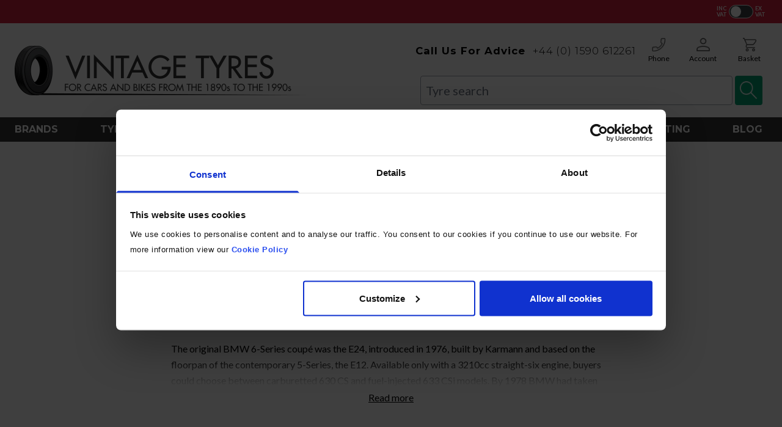

--- FILE ---
content_type: text/html; charset=UTF-8
request_url: https://www.vintagetyres.com/vehicle-make/bmw/633csi/price/180-190/size/19570r14
body_size: 52915
content:
<!doctype html>
<html lang="en">
<head >
    <meta charset="utf-8"/>
<meta name="title" content="Price: £180.00 - £189.99, Classic Tyre Size: 195/70R14 |  633CSi | Vintage Tyres"/>
<meta name="description" content=" | Price: £180.00 - £189.99; Tyre Size: 195/70R14"/>
<meta name="keywords" content=", Price: £180.00 - £189.99; Tyre Size: 195/70R14"/>
<meta name="robots" content="NOINDEX, NOFOLLOW"/>
<meta name="viewport" content="width=device-width, initial-scale=1"/>
<title>Price: £180.00 - £189.99, Classic Tyre Size: 195/70R14 |  633CSi | Vintage Tyres</title>
<link  rel="stylesheet" type="text/css"  media="all" href="https://www.vintagetyres.com/static/version1765363278/frontend/Envisage/VintageTyres/en_GB/css/styles.css" />
<link  rel="stylesheet" type="text/css"  media="all" href="https://www.vintagetyres.com/static/version1765363278/frontend/Envisage/VintageTyres/en_GB/Amasty_Label/vendor/tooltipster/css/tooltipster.min.css" />
<link  rel="stylesheet" type="text/css"  defer="defer" href="https://www.vintagetyres.com/static/version1765363278/frontend/Envisage/VintageTyres/en_GB/Hyva_PayPalBraintree/css/apple-pay.css" />
<link  rel="stylesheet" type="text/css"  defer="defer" href="https://www.vintagetyres.com/static/version1765363278/frontend/Envisage/VintageTyres/en_GB/Hyva_PayPalBraintree/css/google-pay.css" />
<script  type="text/javascript"  defer="defer" src="//translate.google.com/translate_a/element.js?cb=googleTranslateElementInit"></script>
<link  rel="icon" type="image/x-icon" href="https://www.vintagetyres.com/media/favicon/stores/1/favicon-32x32.png" />
<link  rel="shortcut icon" type="image/x-icon" href="https://www.vintagetyres.com/media/favicon/stores/1/favicon-32x32.png" />
<link rel="preconnect" href="https://fonts.gstatic.com">
<link rel="preconnect" href="https://fonts.googleapis.com">
<link rel="preconnect" href="https://graph.instagram.com">
<link rel="preconnect" href="https://fonts.gstatic.com">
<link rel="preconnect" href="https://tawk.to">

<!--
<!--Start of Tawk.to Script-->
<script type="text/javascript">
document.addEventListener("DOMContentLoaded", function(){
var Tawk_API=Tawk_API||{}, Tawk_LoadStart=new Date();
(function(){
var s1=document.createElement("script"),s0=document.getElementsByTagName("script")[0];
s1.async=true;
s1.src='https://embed.tawk.to/5e1476c17e39ea1242a36e95/default';
s1.charset='UTF-8';
s1.setAttribute('crossorigin','*');
s0.parentNode.insertBefore(s1,s0);
})();
});
</script>
<!--End of Tawk.to Script-->

<!-- Google Tag Manager -->
<script>(function(w,d,s,l,i){w[l]=w[l]||[];w[l].push({'gtm.start':
new Date().getTime(),event:'gtm.js'});var f=d.getElementsByTagName(s)[0],
j=d.createElement(s),dl=l!='dataLayer'?'&l='+l:'';j.async=true;j.src=
'https://www.googletagmanager.com/gtm.js?id='+i+dl;f.parentNode.insertBefore(j,f);
})(window,document,'script','dataLayer','GTM-KFLTGK7');</script>
<!-- End Google Tag Manager -->

<!-- Google Tag Manager (noscript) -->
<noscript><iframe src="https://www.googletagmanager.com/ns.html?id=GTM-KFLTGK7"
height="0" width="0" style="display:none;visibility:hidden"></iframe></noscript>
<!-- End Google Tag Manager (noscript) -->
<meta name="google-site-verification" content="nrKldKjpzUtafLVwf6-7fx97BHwt3UuaE2GVWEou_NI" />

<style>
@-moz-document url-prefix() {
.cms-index-index.page-layout-2columns-right .columns .main {
  grid-column: unset;
}
}
#google_translate_element select option {
 color:black!important;
}
#eyebrow .currency {
    display: none;
}
.page-products .page-wrapper div#category-view-container {
    min-height:200px;
}
.page-products.make-model-landing .cat-text-container .category-description {
  overflow-x:hidden;
}
.brand-brand-index .top-container:before {
    content: '';
    min-height: 200px;
    display: block;
    background: url('https://vintagetyres.com/media/brands-banner.png') no-repeat;
    background-size: 100% 200px;
}
.page-products.make-model-landing .page-wrapper .category-image img {
    margin-top: 20px;
}
@media(max-width:768px) {
.page-products.page-with-filter .cat-text-container {
    padding: 0;
}
div#google_translate_element {
    margin-right: 20px;
}
}
.old-price {
    display: none;
}
body.catalog-product-view .paypal.checkout.paypal-logo input[type="image"] {width: 50%;}
body.catalog-product-view .paypal.checkout.paypal-logo { width: 80%;text-align:center;}
.page-wrapper .home-category.drinks-coolers { background: url('/media/catalog/category/Drinks_Coolers_button.png') no-repeat; background-position: bottom; background-size: contain; position: relative; }
.page-wrapper .home-category.drinks-coolers a { height: 100%; width: 100%; }
.page-wrapper .home-category.drinks-coolers:hover { cursor: pointer; }
.page-wrapper .home-category.drinks-coolers .category-title-container { left: 0; }

</style>                    <script>
        window.getWpGA4Cookie = function(name) {
            match = document.cookie.match(new RegExp(name + '=([^;]+)'));
            if (match) return decodeURIComponent(match[1].replace(/\+/g, ' ')) ;
        };

        window.dataLayer = window.dataLayer || [];
                var dl4Objects = [{"pageName":"Price: \u00a3180.00 - \u00a3189.99, Classic Tyre Size: 195\/70R14 |  633CSi | Vintage Tyres","pageType":"category"}];
        for (var i in dl4Objects) {
            window.dataLayer.push({ecommerce: null});
            window.dataLayer.push(dl4Objects[i]);
        }
                var wpGA4Cookies = ['wp_ga4_user_id','wp_ga4_customerGroup'];
        wpGA4Cookies.map(function(cookieName) {
            var cookieValue = window.getWpGA4Cookie(cookieName);
            if (cookieValue) {
                var dl4Object = {};
                dl4Object[cookieName.replace('wp_ga4_', '')] = cookieValue;
                window.dataLayer.push(dl4Object);
            }
        });
    </script>

    <!-- TrustBox script -->
<script type="text/javascript" src="//widget.trustpilot.com/bootstrap/v5/tp.widget.bootstrap.min.js" async></script>
<!-- End TrustBox script --><script>
    var BASE_URL = 'https://www.vintagetyres.com/';
    var THEME_PATH = 'https://www.vintagetyres.com/static/version1765363278/frontend/Envisage/VintageTyres/en_GB';
    var COOKIE_CONFIG = {
        "expires": null,
        "path": "\u002F",
        "domain": ".www.vintagetyres.com",
        "secure": true,
        "lifetime": "3600",
        "cookie_restriction_enabled": false    };
    var CURRENT_STORE_CODE = 'en';
    var CURRENT_WEBSITE_ID = '1';

    window.hyva = window.hyva || {}

    window.cookie_consent_groups = window.cookie_consent_groups || {}
    window.cookie_consent_groups['necessary'] = true;

    window.cookie_consent_config = window.cookie_consent_config || {};
    window.cookie_consent_config['necessary'] = [].concat(
        window.cookie_consent_config['necessary'] || [],
        [
            'user_allowed_save_cookie',
            'form_key',
            'mage-messages',
            'private_content_version',
            'mage-cache-sessid',
            'last_visited_store',
            'section_data_ids'
        ]
    );
</script>
<script>
    'use strict';
    (function( hyva, undefined ) {

        function lifetimeToExpires(options, defaults) {

            const lifetime = options.lifetime || defaults.lifetime;

            if (lifetime) {
                const date = new Date;
                date.setTime(date.getTime() + lifetime * 1000);
                return date;
            }

            return null;
        }

        function generateRandomString() {

            const allowedCharacters = '0123456789abcdefghijklmnopqrstuvwxyzABCDEFGHIJKLMNOPQRSTUVWXYZ',
                length = 16;

            let formKey = '',
                charactersLength = allowedCharacters.length;

            for (let i = 0; i < length; i++) {
                formKey += allowedCharacters[Math.round(Math.random() * (charactersLength - 1))]
            }

            return formKey;
        }

        const sessionCookieMarker = {noLifetime: true}

        const cookieTempStorage = {};

        const internalCookie = {
            get(name) {
                const v = document.cookie.match('(^|;) ?' + name + '=([^;]*)(;|$)');
                return v ? v[2] : null;
            },
            set(name, value, days, skipSetDomain) {
                let expires,
                    path,
                    domain,
                    secure,
                    samesite;

                const defaultCookieConfig = {
                    expires: null,
                    path: '/',
                    domain: null,
                    secure: false,
                    lifetime: null,
                    samesite: 'lax'
                };

                const cookieConfig = window.COOKIE_CONFIG || {};

                expires = days && days !== sessionCookieMarker
                    ? lifetimeToExpires({lifetime: 24 * 60 * 60 * days, expires: null}, defaultCookieConfig)
                    : lifetimeToExpires(window.COOKIE_CONFIG, defaultCookieConfig) || defaultCookieConfig.expires;

                path = cookieConfig.path || defaultCookieConfig.path;
                domain = !skipSetDomain && (cookieConfig.domain || defaultCookieConfig.domain);
                secure = cookieConfig.secure || defaultCookieConfig.secure;
                samesite = cookieConfig.samesite || defaultCookieConfig.samesite;

                document.cookie = name + "=" + encodeURIComponent(value) +
                    (expires && days !== sessionCookieMarker ? '; expires=' + expires.toGMTString() : '') +
                    (path ? '; path=' + path : '') +
                    (domain ? '; domain=' + domain : '') +
                    (secure ? '; secure' : '') +
                    (samesite ? '; samesite=' + samesite : 'lax');
            },
            isWebsiteAllowedToSaveCookie() {
                const allowedCookies = this.get('user_allowed_save_cookie');
                if (allowedCookies) {
                    const allowedWebsites = JSON.parse(unescape(allowedCookies));

                    return allowedWebsites[CURRENT_WEBSITE_ID] === 1;
                }
                return false;
            },
            getGroupByCookieName(name) {
                const cookieConsentConfig = window.cookie_consent_config || {};
                let group = null;
                for (let prop in cookieConsentConfig) {
                    if (!cookieConsentConfig.hasOwnProperty(prop)) continue;
                    if (cookieConsentConfig[prop].includes(name)) {
                        group = prop;
                        break;
                    }
                }
                return group;
            },
            isCookieAllowed(name) {
                const cookieGroup = this.getGroupByCookieName(name);
                return cookieGroup
                    ? window.cookie_consent_groups[cookieGroup]
                    : this.isWebsiteAllowedToSaveCookie();
            },
            saveTempStorageCookies() {
                for (const [name, data] of Object.entries(cookieTempStorage)) {
                    if (this.isCookieAllowed(name)) {
                        this.set(name, data['value'], data['days'], data['skipSetDomain']);
                        delete cookieTempStorage[name];
                    }
                }
            }
        };

        hyva.getCookie = (name) => {
            const cookieConfig = window.COOKIE_CONFIG || {};

            if (cookieConfig.cookie_restriction_enabled && ! internalCookie.isCookieAllowed(name)) {
                return cookieTempStorage[name] ? cookieTempStorage[name]['value'] : null;
            }

            return internalCookie.get(name);
        }

        hyva.setCookie = (name, value, days, skipSetDomain) => {
            const cookieConfig = window.COOKIE_CONFIG || {};

            if (cookieConfig.cookie_restriction_enabled && ! internalCookie.isCookieAllowed(name)) {
                cookieTempStorage[name] = {value, days, skipSetDomain};
                return;
            }
            return internalCookie.set(name, value, days, skipSetDomain);
        }


        hyva.setSessionCookie = (name, value, skipSetDomain) => {
            return hyva.setCookie(name, value, sessionCookieMarker, skipSetDomain)
        }

        hyva.getBrowserStorage = () => {
            const browserStorage = window.localStorage || window.sessionStorage;
            if (!browserStorage) {
                console.warn('Browser Storage is unavailable');
                return false;
            }
            try {
                browserStorage.setItem('storage_test', '1');
                browserStorage.removeItem('storage_test');
            } catch (error) {
                console.warn('Browser Storage is not accessible', error);
                return false;
            }
            return browserStorage;
        }

        hyva.postForm = (postParams) => {
            const form = document.createElement("form");

            let data = postParams.data;

            if (! postParams.skipUenc && ! data.uenc) {
                data.uenc = btoa(window.location.href);
            }
            form.method = "POST";
            form.action = postParams.action;

            Object.keys(postParams.data).map(key => {
                const field = document.createElement("input");
                field.type = 'hidden'
                field.value = postParams.data[key];
                field.name = key;
                form.appendChild(field);
            });

            const form_key = document.createElement("input");
            form_key.type = 'hidden';
            form_key.value = hyva.getFormKey();
            form_key.name="form_key";
            form.appendChild(form_key);

            document.body.appendChild(form);

            form.submit();
        }

        hyva.getFormKey = function () {
            let formKey = hyva.getCookie('form_key');

            if (!formKey) {
                formKey = generateRandomString();
                hyva.setCookie('form_key', formKey);
            }

            return formKey;
        }

        hyva.formatPrice = (value, showSign, options = {}) => {
            const groupSeparator = options.groupSeparator;
            const decimalSeparator = options.decimalSeparator
            delete options.groupSeparator;
            delete options.decimalSeparator;
            const formatter = new Intl.NumberFormat(
                'en\u002DGB',
                Object.assign({
                    style: 'currency',
                    currency: 'GBP',
                    signDisplay: showSign ? 'always' : 'auto'
                }, options)
            );
            return (typeof Intl.NumberFormat.prototype.formatToParts === 'function') ?
                formatter.formatToParts(value).map(({type, value}) => {
                    switch (type) {
                        case 'currency':
                            return '\u00A3' || value;
                        case 'minusSign':
                            return '- ';
                        case 'plusSign':
                            return '+ ';
                        case 'group':
                            return groupSeparator !== undefined ? groupSeparator : value;
                        case 'decimal':
                            return decimalSeparator !== undefined ? decimalSeparator : value;
                        default :
                            return value;
                    }
                }).reduce((string, part) => string + part) :
                formatter.format(value);
        }

        const formatStr = function (str, nStart) {
            const args = Array.from(arguments).slice(2);

            return str.replace(/(%+)([0-9]+)/g, (m, p, n) => {
                const idx = parseInt(n) - nStart;

                if (args[idx] === null || args[idx] === void 0) {
                    return m;
                }
                return p.length % 2
                    ? p.slice(0, -1).replace('%%', '%') + args[idx]
                    : p.replace('%%', '%') + n;
            })
        }

        hyva.str = function (string) {
            const args = Array.from(arguments);
            args.splice(1, 0, 1);

            return formatStr.apply(undefined, args);
        }

        hyva.strf = function () {
            const args = Array.from(arguments);
            args.splice(1, 0, 0);

            return formatStr.apply(undefined, args);
        }

        /**
         * Take a html string as `content` parameter and
         * extract an element from the DOM to replace in
         * the current page under the same selector,
         * defined by `targetSelector`
         */
        hyva.replaceDomElement = (targetSelector, content) => {
            // Parse the content and extract the DOM node using the `targetSelector`
            const parser = new DOMParser();
            const doc = parser.parseFromString(content, 'text/html');
            const contentNode = doc.querySelector(targetSelector);

            // Bail if content or target can't be found
            if (!contentNode || !document.querySelector(targetSelector)) {
                return;
            }

                        hyva.activateScripts(contentNode);
            
            // Replace the old DOM node with the new content
            document.querySelector(targetSelector).replaceWith(contentNode);

            // Reload customerSectionData and display cookie-messages if present
            window.dispatchEvent(new CustomEvent("reload-customer-section-data"));
            hyva.initMessages();
        }

        hyva.removeScripts = (contentNode) => {
            const scripts = contentNode.getElementsByTagName('script');
            for (let i = 0; i < scripts.length; i++) {
                scripts[i].parentNode.removeChild(scripts[i]);
            }
            const templates = contentNode.getElementsByTagName('template');
            for (let i = 0; i < templates.length; i++) {
                const container = document.createElement('div');
                container.innerHTML = templates[i].innerHTML;
                hyva.removeScripts(container);
                templates[i].innerHTML = container.innerHTML;
            }
        }

        hyva.activateScripts = (contentNode) => {
            // Create new array from HTMLCollection to avoid mutation of collection while manipulating the DOM.
            const scripts = Array.from(contentNode.getElementsByTagName('script'));

            // Iterate over all script tags to duplicate+inject each into the head
            for (const original of scripts) {
                const script = document.createElement('script');
                original.type && (script.type = original.type);
                script.innerHTML = original.innerHTML;

                // Remove the original (non-executing) script from the contentNode
                original.parentNode.removeChild(original)

                // Add script to head
                document.head.appendChild(script);
            }

            return contentNode;
        }

        const replace = {['+']: '-', ['/']: '_', ['=']: ','};
        hyva.getUenc = () => btoa(window.location.href).replace(/[+/=]/g, match => replace[match]);

        let currentTrap;

        const focusableElements = (rootElement) => {
            const selector = 'button, [href], input, select, textarea, details, [tabindex]:not([tabindex="-1"]';
            return Array.from(rootElement.querySelectorAll(selector))
                .filter(el => {
                    return el.style.display !== 'none'
                        && !el.disabled
                        && el.tabIndex !== -1
                        && (el.offsetWidth || el.offsetHeight || el.getClientRects().length)
                })
        }

        const focusTrap = (e) => {
            const isTabPressed = e.key === 'Tab' || e.keyCode === 9;
            if (!isTabPressed) return;

            const focusable = focusableElements(currentTrap)
            const firstFocusableElement = focusable[0]
            const lastFocusableElement = focusable[focusable.length - 1]

            e.shiftKey
                ? document.activeElement === firstFocusableElement && (lastFocusableElement.focus(), e.preventDefault())
                : document.activeElement === lastFocusableElement && (firstFocusableElement.focus(), e.preventDefault())
        };

        hyva.releaseFocus = (rootElement) => {
            if (currentTrap && (!rootElement || rootElement === currentTrap)) {
                currentTrap.removeEventListener('keydown', focusTrap)
                currentTrap = null
            }
        }
        hyva.trapFocus = (rootElement) => {
            if (!rootElement) return;
            hyva.releaseFocus()
            currentTrap = rootElement
            rootElement.addEventListener('keydown', focusTrap)
            const firstElement = focusableElements(rootElement)[0]
            firstElement && firstElement.focus()
        }

        hyva.safeParseNumber = (rawValue) => {
            const number = rawValue ? parseFloat(rawValue) : null;

            return Array.isArray(number) || isNaN(number) ? rawValue : number;
        }

        const toCamelCase = s => s.split('_').map(word => word.charAt(0).toUpperCase() + word.slice(1)).join('');
        hyva.createBooleanObject = (name, value = false, additionalMethods = {}) => {

            const camelCase = toCamelCase(name);
            const key = '__hyva_bool_' + name

            return new Proxy(Object.assign(
                additionalMethods,
                {
                    [key]: !!value,
                    [name]() {return !!this[key]},
                    ['!' + name]() {return !this[key]}, // @deprecated This does not work with non-CSP Alpine
                    ['not' + camelCase]() {return !this[key]},
                    ['toggle' + camelCase]() {this[key] = !this[key]},
                    [`set${camelCase}True`]() {this[key] = true},
                    [`set${camelCase}False`]() {this[key] = false},
                }
            ), {
                set(target, prop, value) {
                    return prop === name
                        ? (target[key] = !!value)
                        : Reflect.set(...arguments);
                }
            })
        }

                hyva.alpineInitialized = (fn) => window.addEventListener('alpine:initialized', fn, {once: true})
        window.addEventListener('alpine:init', () => Alpine.data('{}', () => ({})), {once: true});
                window.addEventListener('user-allowed-save-cookie', () => internalCookie.saveTempStorageCookies())

    }( window.hyva = window.hyva || {} ));
</script>
<script>
    if (!window.IntersectionObserver) {
        window.IntersectionObserver = function (callback) {
            this.observe = el => el && callback(this.takeRecords());
            this.takeRecords = () => [{isIntersecting: true, intersectionRatio: 1}];
            this.disconnect = () => {};
            this.unobserve = () => {};
        }
    }
</script>

<meta property="og:type" content="product.group"/>
<meta property="og:title" content="Price&#x3A;&#x20;&amp;lt&#x3B;span&#x20;class&#x3D;&amp;quot&#x3B;price&amp;quot&#x3B;&amp;gt&#x3B;&#xA3;180.00&amp;lt&#x3B;&#x2F;span&amp;gt&#x3B;&#x20;-&#x20;&amp;lt&#x3B;span&#x20;class&#x3D;&amp;quot&#x3B;price&amp;quot&#x3B;&amp;gt&#x3B;&#xA3;189.99&amp;lt&#x3B;&#x2F;span&amp;gt&#x3B;,&#x20;Classic&#x20;Tyre&#x20;Size&#x3A;&#x20;195&#x2F;70R14&#x20;&#x7C;&#x20;&#x20;633CSi&#x20;&#x7C;&#x20;Vintage&#x20;Tyres"/>
<meta property="og:description" content="&#x20;&#x7C;&#x20;Price&#x3A;&#x20;&#xA3;180.00&#x20;-&#x20;&#xA3;189.99&#x3B;&#x20;Tyre&#x20;Size&#x3A;&#x20;195&#x2F;70R14"/>
<meta property="og:url" content="https://www.vintagetyres.com/vehicle-make/bmw/633csi/price/180-190/size/19570r14"/>
<meta property="og:site_name" content="Vintage Tyres"/>
<script type="application/ld+json">{"@context":"http:\/\/schema.org","@type":"WebSite","url":"https:\/\/www.vintagetyres.com\/","name":"Vintage Tyres"}</script><script type="application/ld+json">{"@context":"http:\/\/schema.org","@type":"BreadcrumbList","itemListElement":[{"@type":"ListItem","item":{"@id":"https:\/\/www.vintagetyres.com\/vehicle-make","name":"Vehicle make"},"position":1},{"@type":"ListItem","item":{"@id":"https:\/\/www.vintagetyres.com\/vehicle-make\/bmw","name":"BMW"},"position":2},{"@type":"ListItem","item":{"@id":"https:\/\/www.vintagetyres.com\/vehicle-make\/bmw\/633csi\/price\/180-190\/size\/19570r14","name":"633CSi"},"position":3}]}</script>    <style>.mst-nav__horizontal-bar {display:none}.mst-nav__label .mst-nav__label-item._highlight a{color: #ff5501;}.navigation-horizontal .block-actions.filter-actions {display: none;} /* Display filters rules - begin */.sidebar .filter-options .filter-options-item[data-nav-position=horizontal] {display:none;}/* Display filters rules - end */</style>
</head>
<body id="html-body" class="page-with-filter make-model-landing page-products categorypath-vehicle-make-bmw-633csi category-633csi mst-nav__theme-hyva-reset mst-nav__theme-hyva-default mst-nav__theme-envisage-vintagetyres catalog-category-view page-layout-2columns-left">
<input name="form_key" type="hidden" value="xDvQcELlHhZZBWu9" />
    <noscript>
        <section class="message global noscript border-b-2 border-blue-500 bg-blue-50 shadow-none m-0 px-0 rounded-none font-normal">
            <div class="container text-center">
                <p>
                    <strong>JavaScript seems to be disabled in your browser.</strong>
                    <span>
                        For the best experience on our site, be sure to turn on Javascript in your browser.                    </span>
                </p>
            </div>
        </section>
    </noscript>


<script>
    function initCartDrawer() {
        return {
            open: false,
            isLoading: false,
            cart: {},
			pmAddpopup: {},
            maxItemsToDisplay: 10,
            itemsCount: 0,
            totalCartAmount: 0,
            getData(data) {
                if (data.cart) {
                    this.cart = data.cart;
                    this.itemsCount = data.cart.items && data.cart.items.length || 0;
                    this.totalCartAmount = this.cart.summary_count;
                    this.setCartItems();
                }

				if(data.pixie_addpop) {
					this.pmAddpopup = data.pixie_addpop;
				}

                this.isLoading = false;
            },
            cartItems: [],
            getItemCountTitle() {
                return hyva.strf('(%0 of %1)', this.maxItemsToDisplay, this.itemsCount);
            },
			getLineTotal() {
				return '('+this.itemsCount+')';
			},

			getToSpend() {
				return this.pmAddpopup.to_spend;
			},

			getCrossSell() {
					return this.pmAddpopup.product_list.replaceAll("pixiescript", "script");
			},

			getSpecials() {
				return this.pmAddpopup.specials
			},

			getSummarySubtotal() {
				if(this.itemsCount > 1) {
					return 'Subtotal ('+this.itemsCount+')'
				}
				return 'Subtotal ('+this.itemsCount+')'
			},
            setCartItems() {
                this.cartItems = this.cart.items && this.cart.items.sort((a, b) => b.item_id - a.item_id) || [];

                if (this.maxItemsToDisplay > 0) {
                    this.cartItems = this.cartItems.slice(0, parseInt(this.maxItemsToDisplay, 10));
                }
            },
            deleteItemFromCart(itemId) {

                var cartDiscountElement = document.querySelector('.cart-discount');
                if (cartDiscountElement) {
                    cartDiscountElement.style.display = 'none';
                }

                this.isLoading = true;

                const formKey = hyva.getFormKey();
                const postUrl = BASE_URL + 'checkout/sidebar/removeItem/';

                fetch(postUrl, {
                    "headers": {
                        "content-type": "application/x-www-form-urlencoded; charset=UTF-8",
                    },
                    "body": "form_key=" + formKey + "&item_id=" + itemId,
                    "method": "POST",
                    "mode": "cors",
                    "credentials": "include"
                }).then(response => {
                    if (response.redirected) {
                        window.location.href = response.url;
                    } else if (response.ok) {
                        return response.json();
                    } else {
                        window.dispatchMessages && window.dispatchMessages([{
                            type: 'warning',
                            text: 'Could\u0020not\u0020remove\u0020item\u0020from\u0020quote.'
                        }]);
                        this.isLoading = false;
                    }
                }).then(result => {
                    window.dispatchMessages && window.dispatchMessages([{
                        type: result.success ? 'success' : 'error',
                        text: result.success
                            ? 'You\u0020removed\u0020the\u0020item.'
                            : result.error_message
                    }], result.success ? 5000 : 0)
                    window.dispatchEvent(new CustomEvent('reload-customer-section-data'));
					// Empty cross sell for reload
					document.querySelector("#pm-crosssell-block").innerHTML = "";
					loadPixieFeatures();

					if(this.itemsCount - 1 < 1) {
						// PIXIE EMPTY CART FIX
						toggleBodyclass();
						document.querySelector(".pixie-linecount").innerHTML = "0";
					}
                });
            },
			updateQty(itemId,event) {

                var cartDiscountElement = document.querySelector('.cart-discount');
                if (cartDiscountElement) {
                    cartDiscountElement.style.display = 'none';
                }

				var qty = event.target.value;
				if(qty == 0) {
					return this.deleteItemFromCart(itemId);
				}
				this.isLoading = true;

                const formKey = hyva.getFormKey();
                const postUrl = BASE_URL + 'checkout/sidebar/updateItemQty/';

                fetch(postUrl, {
                    "headers": {
                        "content-type": "application/x-www-form-urlencoded; charset=UTF-8",
                    },
                    "body": "form_key=" + formKey + "&item_id=" + itemId + "&item_qty="+qty,
                    "method": "POST",
                    "mode": "cors",
                    "credentials": "include"
                }).then(response => {
                    if (response.redirected) {
                        window.location.href = response.url;
                    } else if (response.ok) {
                        return response.json();
                    } else {
                        window.dispatchMessages && window.dispatchMessages([{
                            type: 'warning',
                            text: 'Could\u0020not\u0020update\u0020item\u0020from\u0020quote.'
                        }]);
                        this.isLoading = false;
                    }
                }).then(result => {
                    window.dispatchMessages && window.dispatchMessages([{
                        type: result.success ? 'success' : 'error',
                        text: result.success
                            ? 'You\u0020updated\u0020the\u0020item.'
                            : result.error_message
                    }], result.success ? 5000 : 0)
                    window.dispatchEvent(new CustomEvent('reload-customer-section-data'));
					// Empty cross sell for reload
					document.querySelector("#pm-crosssell-block").innerHTML = "";
					loadPixieFeatures();
                });
            }
        }
    }


	// QTY SELECTORS
	function reduceItemQty(event) {

		var relinput = event.currentTarget.parentNode.querySelector(".flex .sidebar-qty");
		var qty   = parseInt(relinput.value) - 1;
		relinput.value = qty;

		var updateEvent = new Event('change');
  		relinput.dispatchEvent(updateEvent);


	}

	function increaseItemQty(event) {

		var relinput = event.currentTarget.parentNode.querySelector(".flex .sidebar-qty");
		var qty   = parseInt(relinput.value) + 1;
		relinput.value = qty;

		var updateEvent = new Event('change');
  		relinput.dispatchEvent(updateEvent);

	}

	// SPLIDES

	window.addEventListener('toggle-cart', function(event){

		document.querySelector("body").classList.add("pixie-cartdrawer-in");
		loadPixieFeatures();
	});

	function toggleBodyclass() {
		document.querySelector("body").classList.remove("pixie-cartdrawer-in");

	}


	function loadPixieFeatures() {

		loadSplide();
		loadCrossSell();

	}

	function loadSplide() {

					const styleSheetHref = 'https\u003A\u002F\u002Fwww.vintagetyres.com\u002Fstatic\u002Fversion1765363278\u002Ffrontend\u002FEnvisage\u002FVintageTyres\u002Fen_GB\u002FPixieMedia_Hyva\u002Fcss\u002Fsplide4.min.css'

			if (typeof window.SplideCSS === 'undefined') {
				const style = document.createElement("link");
				style.rel = "stylesheet";
				style.type = "text/css";
				style.href = styleSheetHref;

				const insertAt = document.getElementsByTagName('link')[0];
				if (insertAt) { // prevent conflicts by loading before other CSS
					insertAt.parentNode.insertBefore(style, insertAt);
				} else {
					document.head.appendChild(style);
				}
				window.SplideCSS = 'loaded';
			}

		if (typeof window.Splide === 'function') {
			//initSplide();
		} else {
						const scriptSource = 'https\u003A\u002F\u002Fwww.vintagetyres.com\u002Fstatic\u002Fversion1765363278\u002Ffrontend\u002FEnvisage\u002FVintageTyres\u002Fen_GB\u002FPixieMedia_Hyva\u002Fjs\u002Fsplide4.min.js';

			const pendingLoadScript = Array.from(document.scripts).find(script => script.src === scriptSource);

			if (pendingLoadScript){ // Splide is already being loaded
				//pendingLoadScript.addEventListener('load', () => initSplide());
				return;
			}

			const script = document.createElement('script')
			script.src = scriptSource;
			script.async = true;

			//script.addEventListener('load', () => initSplide());
			document.head.append(script);
		}
	}


	function loadCrossSell() {

		// Basket product specials

		var crosssellPopup = document.querySelector("#pm-crosssell-block .block-products-list");
		var spolite = 1; // On first load the inner element is a document-fragment which is not detectable
		var existOuterSp = setInterval(function() {
		if(typeof crosssellPopup !== undefined && crosssellPopup !== null || spolite > 20) {

			console.log("loading cross sell");
			clearInterval(existOuterSp);

			var existConditionSp = setInterval(function() {
				var spWrap = document.querySelector('.splide.splider_shorty_crosssell_carousel');
				   if (spWrap !== undefined && spWrap !== null) {
				   	   clearInterval(existConditionSp);
					   initSplideCrossSell();
				}
			  }, 100);


		}
		spolite++;
		}, 100);


	}

	function initSplideCrossSell() {



			const element = document.querySelector('#pm-crosssell-block [data-splide-id="pm-ident-shorty_crosssell_carousel"]');

				if(!element.classList.contains("is-active")) {
					new Splide('.splide.splider_shorty_crosssell_carousel', {

						type: 'slide',
						rewind: true,
						perPage: 1.33,
						perMove: 1,
						gap: '20px',
						autoplay: false,
						updateOnMove: true,
						arrows: 'slider',

						breakpoints: {
							550: { perPage: 1, perMove: 1 },
							767: { perPage: 1.33, perMode: 1 },
							1024: { perPage: 1, perMove: 1 }

						},

						classes: {
							pagination: 'splide__pagination bottom-auto top-full mt-2',
							page      : 'splide__pagination__page shadow',
						}
					}).mount();

					// Reinit ajax cart
					window.setAjaxCart();
				}


	}



</script>
<section id="cart-drawer"
         x-data="initCartDrawer()"
         @private-content-loaded.window="getData($event.detail.data)"
         @toggle-cart.window="open=true"
         @keydown.window.escape="open=false"
>
    <template x-if="cart && cart.summary_count">
        <div role="dialog"
             aria-labelledby="cart-drawer-title"
             aria-modal="true"
                          class="fixed inset-y-0 right-0 z-30 flex max-w-full">
            <div class="backdrop"
                 x-show="open"
                 x-transition:enter="ease-in-out duration-500"
                 x-transition:enter-start="opacity-0"
                 x-transition:enter-end="opacity-100"
                 x-transition:leave="ease-in-out duration-500"
                 x-transition:leave-start="opacity-100"
                 x-transition:leave-end="opacity-0"
                                  aria-label="Close panel" style="background:rgba(0,0,0,.5)"></div>
            <div class="relative w-screen max-w-md shadow-2xl pixie-slide-in-sizer"
                 x-show="open"
                 x-transition:enter="transform transition ease-in-out duration-500 sm:duration-700"
                 x-transition:enter-start="translate-x-full"
                 x-transition:enter-end="translate-x-0"
                 x-transition:leave="transform transition ease-in-out duration-500 sm:duration-700"
                 x-transition:leave-start="translate-x-0"
                 x-transition:leave-end="translate-x-full"
            >

                <div class="flex flex-col h-full bg-white shadow-xl">
                    
                    <header class="p-5 py-8 bg-pgreen relative">
                        <span id="cart-drawer-title" class="text-lg title text-white flex items-center">
                            <span class="text-white text-md text-xl md:text-2xl font-semibold uppercase flex items-center">YOUR BASKET <b class="font-normal ml-2" x-html="getLineTotal()"></b>
                            </span>


						<div
                    x-show="open"
                    x-transition:enter="ease-in-out duration-500"
                    x-transition:enter-start="opacity-0"
                    x-transition:enter-end="opacity-100"
                    x-transition:leave="ease-in-out duration-500"
                    x-transition:leave-start="opacity-100"
                    x-transition:leave-end="opacity-0" class="absolute" style="top:50%; right:20px; transform: translate(0,-50%);">
                    <button @click="open=false" aria-label="Close panel" id="cart-drawer-close" onclick="toggleBodyclass()"
                            class="w-6 h-6 transition duration-150 ease-in-out hover:text-black float-left">
                        <img src="https://www.vintagetyres.com/static/version1765363278/frontend/Envisage/VintageTyres/en_GB/images/assets/slidein-activefilter-remove.svg" loading="lazy" style="filter:invert(1);" class="w-6 h-6" height="22" width="22" alt="Close basket" />
                    </button>
                </div>
                    </header>




                    
                    <div class="relative overflow-y-auto overflow-x-hidden bg-white border-container" id="pm-cart-popup-wrapper" style="padding-bottom:30px;">

						<div id="pm-extra-block" x-html="getToSpend()" class="clear-slider" style="box-sizing:border-box;"></div>
                        <template x-for="item in cartItems">
                            <div class="flex items-start p-4 border-b border-pbordergreylight space-x-4 transition duration-150 ease-in-out pm-cart-popup-item">
                                <a :href="item.product_url" class="w-1/4">
                                    <img
                                        :src="item.product_image.src"
                                        :width="item.product_image.width"
                                        :height="item.product_image.height"
                                        loading="lazy"
                                    />
                                </a>
                                <div class="w-3/4 space-y-2">

									<div class="flex justify-between" style="margin-bottom: 0px;">
                                    <div class="font-semibold">
                                        <span class="text-sm">
                                            <span x-html="item.product_name"></span>
                                        </span>
                                    </div>

									<div class="">

											<button class="inline-flex w-6 h-6" style="margin-top: 2px;"
													@click="deleteItemFromCart(item.item_id)"
											>
												<?xml version="1.0" encoding="UTF-8"?><svg id="Layer_2" xmlns="http://www.w3.org/2000/svg" viewBox="0 0 28.61 28.61"><defs><style>.cls-bin-1,.cls-bin-2{fill:none;}.cls-bin-2{stroke:#000;stroke-miterlimit:10;stroke-width:1.5px;}</style></defs><g id="Layer_15"><path class="cls-bin-2" d="m21.08,8.34v13.27c0,.85-.69,1.54-1.55,1.54h-10.46c-.85,0-1.55-.69-1.55-1.54v-13.27"/><line class="cls-bin-2" x1="5.65" y1="8.34" x2="22.96" y2="8.34"/><path class="cls-bin-2" d="m11.52,8.34v-2.1c0-.42.35-.77.77-.77h4.02c.43,0,.77.34.77.77v2.1"/><line class="cls-bin-2" x1="12.12" y1="13" x2="12.12" y2="18.49"/><line class="cls-bin-2" x1="16.5" y1="13" x2="16.5" y2="18.49"/><rect class="cls-bin-1" width="28.61" height="28.61"/></g></svg>											</button>
										</div>
									</div>

									<span class="text-xs grey" x-text="'Product code: '+item.product_sku"></span>
									<div :class="'w-full hasotr-'+item.pixie_otr" style="margin: 5px 0 0;">
                                    <template x-for="option in item.options">
                                        <div class="grey  text-xs">
                                            <span class="font-normal" x-text="option.label + ':'"></span>
                                            <span class="text-secondary" x-html="option.value"></span>
                                        </div>
                                    </template>
									</div>
									<div class="grey  text-xs" x-show="item.pixie_otr">
                                            <span class="font-normal" x-text="'Custom Length:'"></span>
                                            <span class="text-secondary" x-html="item.qty"></span>
                                        </div>





									<div class="sm:flex block justify-between items-center" style="margin-top: 20px;">

									<!-- PM QTY UPDATE -->
									<div class="cartshelf-qty-wrapper">
									<div class=" flex items-center bg-whitepm-qty-selector" x-show="!item.pixie_otr" >
										<div style="width:35px; min-width:35px; height:35px" class="pm-qty-down p-2 flex items-center cursor-pointer border border-black rounded-md" onclick="reduceItemQty(event)"><?xml version="1.0" encoding="UTF-8"?><svg id="Layer_2" xmlns="http://www.w3.org/2000/svg" viewBox="0 0 22.39 22.39"><defs><style>.cls-qty-minus-1,.cls-qty-minus-2{fill:none;}.cls-qty-minus-2{stroke:#000;stroke-miterlimit:10;stroke-width:1.5px;}</style></defs><g id="Layer_15"><line class="cls-qty-minus-2" x1="2.41" y1="11.2" x2="19.98" y2="11.2"/><rect class="cls-qty-minus-1" width="22.39" height="22.39"/></g></svg></div>
										<div style=" height:35px; margin:0 5px" class="flex items-center pm-qty-input ">
										<input type="input" :name="item.item_id"
											    x-model="item.qty"
											   :value="item.qty"
											   x-on:change.debounce="updateQty(item.item_id,$event)"
											   class="sidebar-qty border border-pbordergreylight rounded-md" style="width: 60px; height:35px; font-size: 14px; text-align:center;"/>
										</div>
										<div style="width:35px; min-width:35px; height:35px" class="pm-qty-up p-2 flex items-center cursor-pointer border border-black rounded-md" onclick="increaseItemQty(event)"><?xml version="1.0" encoding="UTF-8"?><svg id="Layer_2" xmlns="http://www.w3.org/2000/svg" viewBox="0 0 22.39 22.39"><defs><style>.cls-qty-plus-1,.cls-qty-plus-2{fill:none;}.cls-qty-plus-2{stroke:#000;stroke-miterlimit:10;stroke-width:1.5px;}</style></defs><g id="Layer_15"><line class="cls-qty-plus-2" x1="2.41" y1="11.2" x2="19.98" y2="11.2"/><line class="cls-qty-plus-2" x1="11.2" y1="2.41" x2="11.2" y2="19.98"/><rect class="cls-qty-plus-1" width="22.39" height="22.39"/></g></svg></div>
									</div></div>
										<div class="pm-cartshelf-price sm:text-right text-left sm:mt-0 mt-4">
											<!--<span x-html="item.product_price"></span>-->
											<span x-html="item.pixie_linetotal"></span>
										</div>
								    </div>


								</div>
                            </div>
                        </template>

						<div id="pm-crosssell-block" x-html="getCrossSell()" class="clear-slider" style="box-sizing:border-box;"></div>
                    </div>



                    


                    

				<div class="relative grid p-4 bg-white text-sm" style="box-shadow:0px 3px 10px -2px #000; position:sticky; width:100%; top:100vh; left:0; z-index:9;">

                        <div id="cartsubtotalsblk" class="w-full font-semibold transition duration-150 ease-in-out flex items-center justify-between mb-2">
							<span x-text="getSummarySubtotal()"></span> 
						    <b>
						        <span class="price-excluding-tax" x-html="cart.subtotal_excl_tax"></span>
						        <span class="price-including-tax" x-html="cart.subtotal_incl_tax"></span>
						    </b>
                        </div>
                        
                        <div class="w-full  space-x-4 transition duration-150 ease-in-out font-sm text-center">


							<a href="/checkout/cart/" class="button whitebutton blackhover mb-2 flex item-center justify-center" style="font-size:14px; height:50px; border-radius: 3px; padding:16px; margin: 10px 0; border-color:#000; width:100%; font-weight:bold; display:flex; align-items:center; justify-content: center; ">VIEW / EDIT BASKET <span x-html="getLineTotal()"></span></a>
                            <a href="https://www.vintagetyres.com/checkout/"
                               id="pm-to-checkout" class="inline-flex button greenbutton w-full text-center flex items-center mb-4" style="font-size:14px; padding:16px; height:50px; border-radius: 3px; margin: 10px 0; display:flex; align-items:center; justify-content: center; ">
                                <?xml version="1.0" encoding="UTF-8"?><svg id="Layer_2" xmlns="http://www.w3.org/2000/svg" viewBox="0 0 25.27 25.27"><defs><style>.cls-product-cta-basket-white-1,.cls-product-cta-basket-white-2{fill:none;}.cls-product-cta-basket-white-3{fill:#fff;}.cls-product-cta-basket-white-2{stroke:#fff;stroke-linecap:round;stroke-linejoin:round;stroke-width:1.5px;}</style></defs><g id="Layer_15"><path class="cls-product-cta-basket-white-2" d="m19.29,21.78H5.98c-.93,0-1.65-.85-1.54-1.83l1.27-11.76c.04-.41.38-.73.77-.73h12.3c.39,0,.73.31.77.73l1.27,11.76c.11.97-.61,1.83-1.54,1.83Z"/><path class="cls-product-cta-basket-white-2" d="m8.96,11.92v-4.76c0-2.03,1.64-3.67,3.67-3.67h0c2.03,0,3.67,1.64,3.67,3.67v4.76"/><path class="cls-product-cta-basket-white-3" d="m10.26,11.92c0,.72-.58,1.3-1.3,1.3s-1.3-.58-1.3-1.3.58-1.3,1.3-1.3,1.3.58,1.3,1.3Z"/><path class="cls-product-cta-basket-white-3" d="m15.01,11.92c0,.72.58,1.3,1.3,1.3s1.3-.58,1.3-1.3-.58-1.3-1.3-1.3-1.3.58-1.3,1.3Z"/><rect class="cls-product-cta-basket-white-1" width="25.27" height="25.27"/></g></svg> CHECKOUT SECURELY                            </a>

                            
                            <span @click="open=false" aria-label="Close panel" onclick="toggleBodyclass()"
                               class="underline font-semibold " style="text-align: left; float:left; margin: 10px 0 5px 0;">
                                Continue shopping                            </a>
                        </div>

                    </div>
				</div>
            </div>
            <div
    class="z-50 fixed inset-0 grid place-items-center bg-white/70 text-slate-800"
    x-cloak
    x-show="isLoading"
    x-transition.opacity.duration.200ms
>
    <div class="flex gap-10 items-center p-4">
        <svg xmlns="http://www.w3.org/2000/svg" viewBox="0 0 57 57" width="57" height="57" fill="none" stroke="currentColor" stroke-width="2" aria-hidden="true">
    <style>
        @keyframes spinner-ball-triangle1 {
            0% { transform: translate(0%, 0%); }
            33% { transform: translate(38%, -79%); }
            66% { transform: translate(77%, 0%); }
            100% { transform: translate(0%, 0%); }
        }

        @keyframes spinner-ball-triangle2 {
            0% { transform: translate(0%, 0%); }
            33% { transform: translate(38%, 79%); }
            66% { transform: translate(-38%, 79%); }
            100% { transform: translate(0%, 0%); }
        }

        @keyframes spinner-ball-triangle3 {
            0% { transform: translate(0%, 0%); }
            33% { transform: translate(-77%, 0%); }
            66% { transform: translate(-38%, -79%); }
            100% { transform: translate(0%, 0%); }
        }
    </style>
    <circle cx="5" cy="50" r="5" style="animation: spinner-ball-triangle1 2.2s linear infinite"/>
    <circle cx="27" cy="5" r="5" style="animation: spinner-ball-triangle2 2.2s linear infinite"/>
    <circle cx="49" cy="50" r="5" style="animation: spinner-ball-triangle3 2.2s linear infinite"/>
</svg>
        <span class="text-xl select-none">
            Loading...        </span>
    </div>
</div>
        </div>
    </template>
</section>
<style>#pm-to-checkout.button svg { width:23px; height:23px; margin-right:3px; } #pm-cart-popup-wrapper .pm-cart-popup-item:first-of-type { border-top:0;  } body .button.whitebutton.blackhover:hover { background:#000 !important; </style>
<script>
    document.body.addEventListener('touchstart', () => {}, {passive: true})
</script>

<script src="https://www.vintagetyres.com/static/version1765363278/frontend/Envisage/VintageTyres/en_GB/Amasty_ProductLabelsHyva/js/am-label.js"
        type="module"></script>
<script>
    window.addEventListener('Amasty.Label.loaded', function () {
        window.Amasty.Label.initialize({
            'label_reload': 'https\u003A\u002F\u002Fwww.vintagetyres.com\u002Famasty_label\u002Fajax\u002Flabel\u002F'
        });
    });
</script>
<div class="page-wrapper"><header class="page-header"><a class="action skip sr-only focus:not-sr-only focus:absolute focus:z-40 focus:bg-white
   contentarea"
   href="#contentarea">
    <span>
        Skip to Content    </span>
</a>


<script>

    // listen to add to cart success
    document.addEventListener('DOMContentLoaded', function() {
        function checkForSuccessMessage() {
            const successMessage = document.querySelector('div.message.success');
            if (successMessage && successMessage.innerHTML.includes('shopping cart')) {
                clearInterval(checkInterval);
                window.dispatchEvent(new CustomEvent('toggle-cart'));
            }
        }
        var checkInterval = setInterval(checkForSuccessMessage, 1000);
    });

    function initHeader () {
        return {
            searchOpen: false,
            cart: {},
            getData(data) {
                if (data.cart) { this.cart = data.cart }
            }
        }
    }
</script>
<div id="eyebrow" class="pt-2 pb-2 relative z-30 w-full bg-container-darker text-right text-white text-sm">
    <div class="max-w-full xl:container flex flex-wrap w-full px-3 md:justify-end md:px-6 mx-auto mt-0 font-bold">
        <div class="md:hidden mobile-logo inline-flex w-1/3 lg:w-60 lg:mt-4 lg:mt-0 items-center">
            <a href="/">
                <img src="https://www.vintagetyres.com/static/version1765363278/frontend/Envisage/VintageTyres/en_GB/images/mobile-logo.png" width="175px" alt="Vintage Tyres" />
            </a>
        </div>
        <div class="inline-block lg:px-5 language flex items-center ml-auto">
    <!-- Code provided by Google -->
    <div id="google_translate_element"></div>
    <script type="text/javascript">
      function googleTranslateElementInit() {
        new google.translate.TranslateElement({pageLanguage: 'en', includedLanguages: 'en,fr,de,it,es'}, 'google_translate_element'); //remove the layout
      }
    </script>
    <style>
        select.goog-te-combo {
            background: transparent;
            border: 0;
            padding: 0;
            margin: 0;
        }
        .skiptranslate.goog-te-gadget span {
            display: none;
        }
        .skiptranslate.goog-te-gadget {
            font-size: 0;
            height: 18px;
        }
        .goog-te-gadget .goog-te-combo {
            margin: 0;
            color: white;
            font-family: 'Lato';
            font-weight: 600;
            line-height: 21px;
        }
    </style>
</div>
        <div class="inline-block px-5 pl-1 lg:px-5 currency flex items-center">            <div x-data="{ open: false }"
         class=""
    >
        <div class="title-font text-white hidden font-bold text-sm lg:inline-block">
            Currency        </div>
        <div class="relative inline-block text-left">
            <div>
                <button @click.prevent="open = !open"
                        @click.away="open = false"
                        @keydown.window.escape="open=false"
                        type="button"
                        class="inline-flex justify-center w-full border-0 bg-white rounded text-black font-black ml-2 pl-1.5 pr-1.5"
                        aria-haspopup="true"
                        aria-expanded="true"
                >
                    £                </button>
            </div>
            <nav x-cloak=""
                 x-show="open"
                 class="absolute right-0 top-full z-20 w-56 py-2 mt-1 overflow-auto origin-top-left rounded-sm shadow-lg sm:w-48 lg:mt-3 bg-container-lighter" id="options-menu">
                <div class="my-1" role="menu" aria-orientation="vertical" aria-labelledby="options-menu">
                                                                                                                    <a
                               class="block px-4 py-2 lg:px-5 lg:py-2 hover:bg-gray-100"
                               href="#"
                               @click.prevent='hyva.postForm({"action":"https:\/\/www.vintagetyres.com\/directory\/currency\/switch\/","data":{"currency":"EUR","uenc":"aHR0cHM6Ly93d3cudmludGFnZXR5cmVzLmNvbS92ZWhpY2xlLW1ha2UvYm13LzYzM2NzaS9wcmljZS8xODAtMTkwL3NpemUvMTk1NzByMTQ~"}})'
                            >
                                EUR                            </a>
                                                            </div>
            </nav>
        </div>
    </div>
</div>
        <div x-data="vat($el)" x-init="checkVat()" class="inline-flex lg:pl-3 toggle align-center items-center pr-0 md:m-0">
            <label id="toggleSwitch" class="switch">
              <input name="vatselector" class="vat__input" type="checkbox" x-on:click="setVat($el)">
              <span class="slider round"></span>
            </label>
        </div>
                
        <script defer="">
            function vat(el) {
                return {
                    check: el.querySelector('.vat__input'),
                    body: document.querySelector('body'),
                    IncVat: localStorage.getItem("incVat"),
                    slider: el.querySelector('.slider'),
                    checkVat() {
                        
                        // PIXIE had to rewrite this
                        if (this.IncVat === 'true') {
                            // If checkbox is true proccess the VAT.
                            var getStyle = this.slider.removeAttribute('style');
                            this.check.checked = false;
                        } else if (this.IncVat === 'false') {
                            this.body.classList.add('ex_vat');
                            var getStyle = this.slider.removeAttribute('style');
                            this.check.checked = true;
                        } else if (this.IncVat === null) {
                            // Set to incVat by default
                            localStorage.setItem('incVat', 'true');
                            this.body.classList.remove('ex_vat');
                            var getStyle = this.slider.removeAttribute('style');
                            this.check.checked = false; 
                        }
                        // PIXIE had to rewrite this
                    },
                    setVat() {
                        this.processVat();

                        if (this.check.checked == false) {
                            this.IncVat = localStorage.setItem('incVat', 'true'); // Fix here to assign value using =
                        } else {
                            this.IncVat = localStorage.setItem('incVat', 'false'); // Fix here to assign value using =
                        }
                    },
                    processVat() {
                        const check = el.querySelector('.vat__input');
                        const body = document.querySelector('body');

                        if (check.checked == true) {
                            body.classList.add('ex_vat');
                            // showing the excluding Tax prices and hiding the including tax ones
                            var tierExcVats = document.getElementsByClassName('tierExcVat');
                            for (var i = 0; i < tierExcVats.length; i++) {
                                tierExcVats[i].style.display = "inline";
                            }

                            var tierIncVat = document.getElementsByClassName('tierIncVat');
                            for (var i = 0; i < tierIncVat.length; i++) {
                                tierIncVat[i].style.display = "none";
                            }
                        } else {
                            body.classList.remove('ex_vat');
                            // showing the including tax prices and hiding the excluding tax ones
                            var tierIncVat = document.getElementsByClassName('tierIncVat');
                            for (var i = 0; i < tierIncVat.length; i++) {
                                tierIncVat[i].style.display = "block";
                            }
                            var tierExcVats = document.getElementsByClassName('tierExcVat');
                            for (var i = 0; i < tierExcVats.length; i++) {
                                tierExcVats[i].style.display = "none";
                            }
                        }
                    }
                }
            }
        </script>
        
    </div>
</div>
<div id="header"
     class="relative z-20 w-full order-2 md:order-1"
     x-data="initHeader()"
     @private-content-loaded.window="getData(event.detail.data)"
>
    <div class="max-w-full xl:container hidden md:flex flex-wrap items-center justify-between w-full max-w-full px-6 lg:py-3 mx-auto mt-0" id="searchToggle">

        <a @click="showNav()"
               class="hidden sm:flex lg:hidden items-center justify-center cursor-pointer"
            <svg class="hidden w-16 h-16 p-4 fill-current"
                 :class="{ 'block': open }"
                 xmlns="http://www.w3.org/2000/svg" width="20" height="20"
                 viewBox="0 0 20 20">
                <path fill-rule="evenodd" clip-rule="evenodd"
                      d="M18.278 16.864a1 1 0 0 1-1.414 1.414l-4.829-4.828-4.828 4.828a1 1 0 0
                  1-1.414-1.414l4.828-4.829-4.828-4.828a1 1 0 0 1 1.414-1.414l4.829 4.828
                  4.828-4.828a1 1 0 1 1 1.414 1.414l-4.828 4.829 4.828 4.828z">
                </path>
            </svg>
            <svg class="block w-12 h-12 p-2.5 fill-current hamburger"
                 xmlns="http://www.w3.org/2000/svg" width="20" height="20"
                 viewBox="0 0 20 20">
                <path
                      d="M0 3h20v2H0V3zm0 6h20v2H0V9zm0 6h20v2H0v-2z">
                </path>
            </svg>
        </a>

        <!--Logo-->
        <div class="hidden md:inline-flex md:w-1/3 lg:w-1/2">
            <div class="order-1 sm:order-2 lg:order-1 w-full pb-2 sm:w-auto sm:pb-0">
    <a
        class="flex items-center justify-center text-xl font-medium tracking-wide text-gray-800
            no-underline hover:no-underline font-title"
        href="https://www.vintagetyres.com/"
        aria-label="Go&#x20;to&#x20;Home&#x20;page"
    >
        <img
            src="https://www.vintagetyres.com/media/logo/stores/1/logo_1.png"
            alt="Vintage&#x20;Tyres"
            width="500"            height="81"            loading="eager"
        />
            </a>
</div>
        </div>

        <!--Main Navigation-->
        <div class="flex flex-wrap w-full items-end order-3 justify-end max-w-xl md:inline-flex md:w-1/2 lg:w-1/2">

            <div class="flex w-full justify-end text-end pt-3 pb-3 hidden md:flex items-center">

                <p class="inline-flex flex-wrap sm:text-md lg:text-xl tracking-wider font-montserrat items-center">
                                        <strong style="font-size: smaller;">Call Us For Advice</strong> 
                    <a style="font-size: smaller;" class="lg:pl-3 text-black no-underline font-light tracking-wider" href="tel:441590612261">+44 (0) 1590 612261 </a>
                                    </p>

                <p class="text-sm ml-auto text-lato pl-3 pr-3 inline-flex flex-wrap">
                    <a href="tel:01590612261">
                        <img class="block mx-auto pb-1" src='https://www.vintagetyres.com/static/version1765363278/frontend/Envisage/VintageTyres/en_GB/images/contact.png' width="22px" height="22px" alt="" />
                        <span class="text-center block w-full text-xs">Phone</span>
                    </a>
                </p>

                <!--Customer Icon & Dropdown-->
                <p class="text-sm ml-auto text-lato pl-3 pr-3 inline-flex flex-wrap">
                    <a href="/customer/account">
                        <img class="block mx-auto pb-1" src='https://www.vintagetyres.com/static/version1765363278/frontend/Envisage/VintageTyres/en_GB/images/account.png' width="22px" height="22px" alt="" />
                        <span class="text-center block w-full text-xs">Account</span>
                    </a>
                </p>
                <!--Cart Icon-->
                <a id="menu-cart-icon"
                   @click.prevent.stop="cart.summary_count > 0 ? $dispatch('toggle-cart',{}) : null;"                   class="relative inline-flex flex-wrap no-underline hover:text-black pl-3"
                   href="https://www.vintagetyres.com/checkout/cart/index/"
                >
                    <img class="block mx-auto pb-1" src='https://www.vintagetyres.com/static/version1765363278/frontend/Envisage/VintageTyres/en_GB/images/basket.png' width="22px" height="22px" alt="" />

                    <span x-text="cart.summary_count"
                          class="absolute top-0 right-0 hidden h-5 px-2 py-1 -mt-5 -mr-4 text-xs font-semibold
                            leading-none text-center text-white uppercase transform -translate-x-5
                            translate-y-1/2 rounded-full bg-primary"
                          :class="{
                            'hidden': !cart.summary_count,
                            'block': cart.summary_count }"
                    ></span>
                    <span class="block mx-auto text-lato w-full text-center text-xs">Basket</span>
                </a>

            </div>

            <div class="hidden w-full justify-end text-end lg:flex">

                <!--Search-->
                <div class="w-full hidden md:flex mt-2 mb-2 align-center h-12 px-2"
                     id="search-content"
                >
                    
<div class="container p-0 lg:pr-1 text-black inline-block ml-auto flex-end justify-end" x-data="initMirasvitSearch()" @click.away="closeSearch">
    <form class="form minisearch h-full" id="search_mini_form" action="https://www.vintagetyres.com/catalogsearch/result/" method="get" autocomplete="off">
        <label class="hidden" for="search" data-role="minisearch-label">
            <span>Search</span>
        </label>
        <input id="search" x-ref="searchInput" type="search" name="q" value="" placeholder="Tyre&#x20;search" maxlength="128" class="w-full p-2 text-lg leading-normal transition appearance-none text-grey-800
                focus:outline-none focus:border-transparent lg:text-xl rounded border-gray-400
                h-full" x-on:keyup.debounce.300="doSearch($refs.searchInput.value)" x-on:click.debounce.150="openSearch" x-on:keydown.debounce.100="startSearch($refs.searchInput.value)" />
    </form>


    <div x-cloak x-show="isOpen" id="mirasvitSearchResults" class="border-solid border border-gray-400 w-full p-2 text-lg leading-normal 
    transition appearance-none text-grey-800 lg:text-xl relative bg-white rounded">
                <div class="flex flex-row justify-center items-center w-full h-full absolute select-none z-40"
     style="left: 50%;top: 50%;transform: translateX(-50%) translateY(-50%);background: rgba(255,255,255,0.7);"
     x-show="isLoading"
     x-transition:enter="ease-out duration-200"
     x-transition:enter-start="opacity-0"
     x-transition:enter-end="opacity-100"
     x-transition:leave="ease-in duration-200"
     x-transition:leave-start="opacity-100"
     x-transition:leave-end="opacity-0">
    <!-- By Sam Herbert (@sherb), for everyone. More @ http://goo.gl/7AJzbL -->
    <svg width="57" height="57" viewBox="0 0 57 57" xmlns="http://www.w3.org/2000/svg" stroke="#fff"
         class="stroke-current text-primary">
        <g fill="none" fill-rule="evenodd">
            <g transform="translate(1 1)" stroke-width="2">
                <circle cx="5" cy="50" r="5">
                    <animate attributeName="cy"
                             begin="0s" dur="2.2s"
                             values="50;5;50;50"
                             calcMode="linear"
                             repeatCount="indefinite"/>
                    <animate attributeName="cx"
                             begin="0s" dur="2.2s"
                             values="5;27;49;5"
                             calcMode="linear"
                             repeatCount="indefinite"/>
                </circle>
                <circle cx="27" cy="5" r="5">
                    <animate attributeName="cy"
                             begin="0s" dur="2.2s"
                             from="5" to="5"
                             values="5;50;50;5"
                             calcMode="linear"
                             repeatCount="indefinite"/>
                    <animate attributeName="cx"
                             begin="0s" dur="2.2s"
                             from="27" to="27"
                             values="27;49;5;27"
                             calcMode="linear"
                             repeatCount="indefinite"/>
                </circle>
                <circle cx="49" cy="50" r="5">
                    <animate attributeName="cy"
                             begin="0s" dur="2.2s"
                             values="50;50;5;50"
                             calcMode="linear"
                             repeatCount="indefinite"/>
                    <animate attributeName="cx"
                             from="49" to="49"
                             begin="0s" dur="2.2s"
                             values="49;5;27;49"
                             calcMode="linear"
                             repeatCount="indefinite"/>
                </circle>
            </g>
        </g>
    </svg>
    <div class="ml-10 text-primary text-xl">
        Loading...    </div>
</div>
        <template x-if="hotSearch">
            <div>
                <p class="text-lg leading-normal transition appearance-none text-grey-800 lg:text-xl">Recent Searches: </p>
                <div class="my-3 flex flex-wrap">
                                                                        <span x-on:click="hotSearchClickEvent" class="m-1 bg-gray-200 hover:bg-gray-300 rounded-full px-2 font-bold text-sm leading-loose cursor-pointer">Waymaster</span>
                                                    <span x-on:click="hotSearchClickEvent" class="m-1 bg-gray-200 hover:bg-gray-300 rounded-full px-2 font-bold text-sm leading-loose cursor-pointer">Ensign</span>
                                                    <span x-on:click="hotSearchClickEvent" class="m-1 bg-gray-200 hover:bg-gray-300 rounded-full px-2 font-bold text-sm leading-loose cursor-pointer">Camac</span>
                                                    <span x-on:click="hotSearchClickEvent" class="m-1 bg-gray-200 hover:bg-gray-300 rounded-full px-2 font-bold text-sm leading-loose cursor-pointer">Comp</span>
                                                    <span x-on:click="hotSearchClickEvent" class="m-1 bg-gray-200 hover:bg-gray-300 rounded-full px-2 font-bold text-sm leading-loose cursor-pointer">Motorcycle</span>
                                                            </div>
            </div>
        </template>
        <template x-if="searchResults">
            <div class="">
                                    <p class="text-lg leading-normal transition appearance-none text-grey-800 lg:text-xl">Products:                         <template x-if="searchItems != ''">
                            <span class="text-gray-500" x-html="searchItemsTotal  + ' Items'"></span>
                        </template>
                    </p>
                    <div class="container mx-auto grid xs:grid-cols-1 mb-6 sm:grid-cols-1 md:grid-cols-1 lg:grid-cols-1 p-2 md:pt-0 gap-4">
                        <template x-for="item in searchItems">
                            <div class="flex flex-wrap bg-white shadow-lg rounded-lg overflow-hidden w-full">
                                <a x-bind:href="`${item.url}`" class="w-full flex flex-wrap">
                                    <div class="inline-flex w-1/5">
                                        <img x-bind:src="`${item.imageUrl}`" class="mx-auto" />
                                    </div>
                                    <div class="inline-flex p-4 py-2 w-2/3 flex-wrap">
                                        <h4 class="text-gray-900 font-bold text-base lg:text-lg" x-html="item.name"></h4>
                                        <p class="text-gray-600 text-xs truncate mb-1" x-html="item.description"></p>
                                        <div class="flex item-center justify-between lg:flex-col xl:flex-row">
                                            <span class="text-gray-700 font-medium text-base" x-html="item.price"></span>
                                        </div>
                                    </div>
                                </a>
                            </div>
                        </template>
                        <template x-if="searchItems == ''">
                            <p>No results found.</p>
                        </template>
                    </div>
                                                        <div class="py-4 px-6 w-full order-2 col-span-12">
                    <hr class="">
                    <div class="flex items-center justify-center">
                        <a x-bind:href="numberResultsUrl">
                            <p class="text-gray-900 transition duration-300 hover:text-gray-500 font-bold text-base lg:text-lg mt-4" x-html="numberResults"></p>
                        </a>
                    </div>
                </div>
            </div>
        </template>
        <template x-if="noResults">
            <div>
                <p class="text-lg leading-normal transition appearance-none text-grey-800 lg:text-xl" x-html="noResultsText"></p>
            </div>
        </template>
    </div>
</div>
<style>
    i {
        margin: 5px;
    }
</style>
<script>
    function initMirasvitSearch() {
        return {
            //initialize Variables 
            hotSearch: false,
            searchResults: false,
            noResults: false,
            isLoading: false,
            isOpen: false,
            php_config: {"query":"","priceFormat":{"pattern":"\u00a3%s","precision":2,"requiredPrecision":2,"decimalSymbol":".","groupSymbol":",","groupLength":3,"integerRequired":false},"minSearchLength":3,"url":"https:\/\/www.vintagetyres.com\/searchautocomplete\/ajax\/suggest\/","storeId":"1","delay":300,"isAjaxCartButton":false,"isShowCartButton":false,"isShowImage":true,"isShowPrice":true,"isShowSku":true,"isShowRating":false,"isShowDescription":true,"isShowStockStatus":false,"layout":"1column","popularTitle":"Popular Suggestions","popularSearches":["Waymaster","Ensign","Camac","Comp","Motorcycle"],"isTypeaheadEnabled":false,"typeaheadUrl":"https:\/\/www.vintagetyres.com\/searchautocomplete\/ajax\/typeahead\/","minSuggestLength":2,"currency":"GBP","limit":12},
            searchItems: [],
            searchCategories: [],
            searchPages: [],
            xhttp: false,
            noResultsText: '',
            numberResults: '',
            numberResultsUrl: '',
            searchItemsTotal: '',
            searchCategoriesTotal: '',
            searchPagesTotal: '',

            searchMap: {
                'magento_cms_page': 'Pages',
                'magento_catalog_category': 'Categories',
                'magento_catalog_product': 'Items'
            },

            hotSearchClickEvent: function(ev) {
                var hotSearchClick = event.currentTarget.innerText;
                document.getElementById("search").value = hotSearchClick;
                this.doSearch(hotSearchClick);
            },
            openSearch: function() {
                this.isOpen = true;
                searchValue = document.getElementById("search").value.length;
                if (searchValue >= this.php_config.minSearchLength) {
                    this.hideHotSearch();
                } else {
                    this.showHotSearch();
                    this.hideSearchResults();
                }
            },
            startSearch: function(e) {
                if (e) {
                    this.isOpen = true;
                }
            },
            closeSearch: function() {
                this.isOpen = false;
            },
            showHotSearch: function() {
                this.hotSearch = true;
            },
            hideHotSearch: function() {
                this.hotSearch = false;
            },
            showSearchResults: function() {
                this.searchResults = true;
            },
            hideSearchResults: function() {
                this.searchResults = false;
            },
            showNoResults: function() {
                this.noResults = true;
            },
            hideNoResults: function() {
                this.noResults = false;
            },
            setNoResultsText(text) {
                if (!text) {
                    return;
                }

                this.noResultsText = text;
            },
            setNumberResults(text) {
                this.numberResults = text;
            },
            setNumberResultsUrl(text) {
                this.numberResultsUrl = text;
            },
            resetSearchData: function() {
                // Reinitialize Variables to avoid wrong search results. 
                this.searchPages = [];
                this.searchPagesTotal = 0;
                this.searchCategories = [];
                this.searchCategoriesTotal = 0;
                this.searchItems = [];
                this.searchItemsTotal = 0;
            },
            
            doSearch: function(query) {
                var self = this;
                // Min search length
                if (query.length < this.php_config.minSearchLength) {
                    this.showHotSearch();
                    this.isLoading = false;
                    this.hideSearchResults();
                    return;
                } else {
                    this.hideHotSearch();
                    this.isLoading = true;
                    this.showSearchResults();
                }

                // AJAX for searchautocomplete/ajax/suggest/ 
                if (this.xhttp) {
                    try {
                        this.xhttp.abort();
                    } catch {

                    }
                }
                this.xhttp = new XMLHttpRequest();
                var xhttp = this.xhttp;

                var queryEncoded = encodeURIComponent(query);
                var url = this.php_config.url + "/?q=" + queryEncoded + "&store_id=" + this.php_config.storeId + "&cat=false";

                xhttp.open("GET", url, true);
                xhttp.setRequestHeader("Content-Type", "application/json");

                xhttp.onreadystatechange = function() {
                    if (this.readyState == 4 && this.status == 200) {
                        // Response from ajax call in JSON. 
                        var response = JSON.parse(this.responseText);

                        self.resetSearchData();

                        // Product Search Results
                        for (index in response.indexes) {

                            if (response.indexes[index].items.length > 0) {
                                var res = response.indexes[index];
                                var identifier = res.identifier;
                                var map = null;

                                if (self.searchMap[res.identifier]) {
                                    map = self.searchMap[res.identifier];
                                    self['search' + map] = res.items;
                                    self['search' + map + 'Total'] = res.totalItems;
                                }
                            }
                        }

                        self.isLoading = false;
                        self.hideNoResults();
                        self.setNumberResults(response.textAll);
                        self.setNumberResultsUrl(response.urlAll);

                        if (response.noResults) {
                            self.setNoResultsText(response.textEmpty);
                            self.hideSearchResults();
                            self.showNoResults();
                        }
                    }
                };
                xhttp.send();
            }
        }
    }
</script>                    <button id="menu-search-icon"
                            class="inline-block no-underline bg-primary pt-1.5 pb-1.5 pr-2 pl-2 font-white rounded w-12 mx-auto"
                    >
                        <span class="sr-only label">
                            Search                        </span>

                        <img src="https://www.vintagetyres.com/static/version1765363278/frontend/Envisage/VintageTyres/en_GB/images/search.png" alt="" />
                    </button>
                </div>

            </div>

        </div>

    </div>

</div>
<div id="navigation" class="w-full md:order-2">
    <!--Search-->
    <div class="w-full hidden md:flex lg:hidden mt-2 mb-2 align-center h-12 px-2"
         id="search-content"
    >
        
<div class="container p-0 lg:pr-1 text-black inline-block ml-auto flex-end justify-end" x-data="initMirasvitSearch()" @click.away="closeSearch">
    <form class="form minisearch h-full" id="search_mini_form" action="https://www.vintagetyres.com/catalogsearch/result/" method="get" autocomplete="off">
        <label class="hidden" for="search" data-role="minisearch-label">
            <span>Search</span>
        </label>
        <input id="search" x-ref="searchInput" type="search" name="q" value="" placeholder="Tyre&#x20;search" maxlength="128" class="w-full p-2 text-lg leading-normal transition appearance-none text-grey-800
                focus:outline-none focus:border-transparent lg:text-xl rounded border-gray-400
                h-full" x-on:keyup.debounce.300="doSearch($refs.searchInput.value)" x-on:click.debounce.150="openSearch" x-on:keydown.debounce.100="startSearch($refs.searchInput.value)" />
    </form>


    <div x-cloak x-show="isOpen" id="mirasvitSearchResults" class="border-solid border border-gray-400 w-full p-2 text-lg leading-normal 
    transition appearance-none text-grey-800 lg:text-xl relative bg-white rounded">
                <div class="flex flex-row justify-center items-center w-full h-full absolute select-none z-40"
     style="left: 50%;top: 50%;transform: translateX(-50%) translateY(-50%);background: rgba(255,255,255,0.7);"
     x-show="isLoading"
     x-transition:enter="ease-out duration-200"
     x-transition:enter-start="opacity-0"
     x-transition:enter-end="opacity-100"
     x-transition:leave="ease-in duration-200"
     x-transition:leave-start="opacity-100"
     x-transition:leave-end="opacity-0">
    <!-- By Sam Herbert (@sherb), for everyone. More @ http://goo.gl/7AJzbL -->
    <svg width="57" height="57" viewBox="0 0 57 57" xmlns="http://www.w3.org/2000/svg" stroke="#fff"
         class="stroke-current text-primary">
        <g fill="none" fill-rule="evenodd">
            <g transform="translate(1 1)" stroke-width="2">
                <circle cx="5" cy="50" r="5">
                    <animate attributeName="cy"
                             begin="0s" dur="2.2s"
                             values="50;5;50;50"
                             calcMode="linear"
                             repeatCount="indefinite"/>
                    <animate attributeName="cx"
                             begin="0s" dur="2.2s"
                             values="5;27;49;5"
                             calcMode="linear"
                             repeatCount="indefinite"/>
                </circle>
                <circle cx="27" cy="5" r="5">
                    <animate attributeName="cy"
                             begin="0s" dur="2.2s"
                             from="5" to="5"
                             values="5;50;50;5"
                             calcMode="linear"
                             repeatCount="indefinite"/>
                    <animate attributeName="cx"
                             begin="0s" dur="2.2s"
                             from="27" to="27"
                             values="27;49;5;27"
                             calcMode="linear"
                             repeatCount="indefinite"/>
                </circle>
                <circle cx="49" cy="50" r="5">
                    <animate attributeName="cy"
                             begin="0s" dur="2.2s"
                             values="50;50;5;50"
                             calcMode="linear"
                             repeatCount="indefinite"/>
                    <animate attributeName="cx"
                             from="49" to="49"
                             begin="0s" dur="2.2s"
                             values="49;5;27;49"
                             calcMode="linear"
                             repeatCount="indefinite"/>
                </circle>
            </g>
        </g>
    </svg>
    <div class="ml-10 text-primary text-xl">
        Loading...    </div>
</div>
        <template x-if="hotSearch">
            <div>
                <p class="text-lg leading-normal transition appearance-none text-grey-800 lg:text-xl">Recent Searches: </p>
                <div class="my-3 flex flex-wrap">
                                                                        <span x-on:click="hotSearchClickEvent" class="m-1 bg-gray-200 hover:bg-gray-300 rounded-full px-2 font-bold text-sm leading-loose cursor-pointer">Waymaster</span>
                                                    <span x-on:click="hotSearchClickEvent" class="m-1 bg-gray-200 hover:bg-gray-300 rounded-full px-2 font-bold text-sm leading-loose cursor-pointer">Ensign</span>
                                                    <span x-on:click="hotSearchClickEvent" class="m-1 bg-gray-200 hover:bg-gray-300 rounded-full px-2 font-bold text-sm leading-loose cursor-pointer">Camac</span>
                                                    <span x-on:click="hotSearchClickEvent" class="m-1 bg-gray-200 hover:bg-gray-300 rounded-full px-2 font-bold text-sm leading-loose cursor-pointer">Comp</span>
                                                    <span x-on:click="hotSearchClickEvent" class="m-1 bg-gray-200 hover:bg-gray-300 rounded-full px-2 font-bold text-sm leading-loose cursor-pointer">Motorcycle</span>
                                                            </div>
            </div>
        </template>
        <template x-if="searchResults">
            <div class="">
                                    <p class="text-lg leading-normal transition appearance-none text-grey-800 lg:text-xl">Products:                         <template x-if="searchItems != ''">
                            <span class="text-gray-500" x-html="searchItemsTotal  + ' Items'"></span>
                        </template>
                    </p>
                    <div class="container mx-auto grid xs:grid-cols-1 mb-6 sm:grid-cols-1 md:grid-cols-1 lg:grid-cols-1 p-2 md:pt-0 gap-4">
                        <template x-for="item in searchItems">
                            <div class="flex flex-wrap bg-white shadow-lg rounded-lg overflow-hidden w-full">
                                <a x-bind:href="`${item.url}`" class="w-full flex flex-wrap">
                                    <div class="inline-flex w-1/5">
                                        <img x-bind:src="`${item.imageUrl}`" class="mx-auto" />
                                    </div>
                                    <div class="inline-flex p-4 py-2 w-2/3 flex-wrap">
                                        <h4 class="text-gray-900 font-bold text-base lg:text-lg" x-html="item.name"></h4>
                                        <p class="text-gray-600 text-xs truncate mb-1" x-html="item.description"></p>
                                        <div class="flex item-center justify-between lg:flex-col xl:flex-row">
                                            <span class="text-gray-700 font-medium text-base" x-html="item.price"></span>
                                        </div>
                                    </div>
                                </a>
                            </div>
                        </template>
                        <template x-if="searchItems == ''">
                            <p>No results found.</p>
                        </template>
                    </div>
                                                        <div class="py-4 px-6 w-full order-2 col-span-12">
                    <hr class="">
                    <div class="flex items-center justify-center">
                        <a x-bind:href="numberResultsUrl">
                            <p class="text-gray-900 transition duration-300 hover:text-gray-500 font-bold text-base lg:text-lg mt-4" x-html="numberResults"></p>
                        </a>
                    </div>
                </div>
            </div>
        </template>
        <template x-if="noResults">
            <div>
                <p class="text-lg leading-normal transition appearance-none text-grey-800 lg:text-xl" x-html="noResultsText"></p>
            </div>
        </template>
    </div>
</div>
<style>
    i {
        margin: 5px;
    }
</style>
<script>
    function initMirasvitSearch() {
        return {
            //initialize Variables 
            hotSearch: false,
            searchResults: false,
            noResults: false,
            isLoading: false,
            isOpen: false,
            php_config: {"query":"","priceFormat":{"pattern":"\u00a3%s","precision":2,"requiredPrecision":2,"decimalSymbol":".","groupSymbol":",","groupLength":3,"integerRequired":false},"minSearchLength":3,"url":"https:\/\/www.vintagetyres.com\/searchautocomplete\/ajax\/suggest\/","storeId":"1","delay":300,"isAjaxCartButton":false,"isShowCartButton":false,"isShowImage":true,"isShowPrice":true,"isShowSku":true,"isShowRating":false,"isShowDescription":true,"isShowStockStatus":false,"layout":"1column","popularTitle":"Popular Suggestions","popularSearches":["Waymaster","Ensign","Camac","Comp","Motorcycle"],"isTypeaheadEnabled":false,"typeaheadUrl":"https:\/\/www.vintagetyres.com\/searchautocomplete\/ajax\/typeahead\/","minSuggestLength":2,"currency":"GBP","limit":12},
            searchItems: [],
            searchCategories: [],
            searchPages: [],
            xhttp: false,
            noResultsText: '',
            numberResults: '',
            numberResultsUrl: '',
            searchItemsTotal: '',
            searchCategoriesTotal: '',
            searchPagesTotal: '',

            searchMap: {
                'magento_cms_page': 'Pages',
                'magento_catalog_category': 'Categories',
                'magento_catalog_product': 'Items'
            },

            hotSearchClickEvent: function(ev) {
                var hotSearchClick = event.currentTarget.innerText;
                document.getElementById("search").value = hotSearchClick;
                this.doSearch(hotSearchClick);
            },
            openSearch: function() {
                this.isOpen = true;
                searchValue = document.getElementById("search").value.length;
                if (searchValue >= this.php_config.minSearchLength) {
                    this.hideHotSearch();
                } else {
                    this.showHotSearch();
                    this.hideSearchResults();
                }
            },
            startSearch: function(e) {
                if (e) {
                    this.isOpen = true;
                }
            },
            closeSearch: function() {
                this.isOpen = false;
            },
            showHotSearch: function() {
                this.hotSearch = true;
            },
            hideHotSearch: function() {
                this.hotSearch = false;
            },
            showSearchResults: function() {
                this.searchResults = true;
            },
            hideSearchResults: function() {
                this.searchResults = false;
            },
            showNoResults: function() {
                this.noResults = true;
            },
            hideNoResults: function() {
                this.noResults = false;
            },
            setNoResultsText(text) {
                if (!text) {
                    return;
                }

                this.noResultsText = text;
            },
            setNumberResults(text) {
                this.numberResults = text;
            },
            setNumberResultsUrl(text) {
                this.numberResultsUrl = text;
            },
            resetSearchData: function() {
                // Reinitialize Variables to avoid wrong search results. 
                this.searchPages = [];
                this.searchPagesTotal = 0;
                this.searchCategories = [];
                this.searchCategoriesTotal = 0;
                this.searchItems = [];
                this.searchItemsTotal = 0;
            },
            
            doSearch: function(query) {
                var self = this;
                // Min search length
                if (query.length < this.php_config.minSearchLength) {
                    this.showHotSearch();
                    this.isLoading = false;
                    this.hideSearchResults();
                    return;
                } else {
                    this.hideHotSearch();
                    this.isLoading = true;
                    this.showSearchResults();
                }

                // AJAX for searchautocomplete/ajax/suggest/ 
                if (this.xhttp) {
                    try {
                        this.xhttp.abort();
                    } catch {

                    }
                }
                this.xhttp = new XMLHttpRequest();
                var xhttp = this.xhttp;

                var queryEncoded = encodeURIComponent(query);
                var url = this.php_config.url + "/?q=" + queryEncoded + "&store_id=" + this.php_config.storeId + "&cat=false";

                xhttp.open("GET", url, true);
                xhttp.setRequestHeader("Content-Type", "application/json");

                xhttp.onreadystatechange = function() {
                    if (this.readyState == 4 && this.status == 200) {
                        // Response from ajax call in JSON. 
                        var response = JSON.parse(this.responseText);

                        self.resetSearchData();

                        // Product Search Results
                        for (index in response.indexes) {

                            if (response.indexes[index].items.length > 0) {
                                var res = response.indexes[index];
                                var identifier = res.identifier;
                                var map = null;

                                if (self.searchMap[res.identifier]) {
                                    map = self.searchMap[res.identifier];
                                    self['search' + map] = res.items;
                                    self['search' + map + 'Total'] = res.totalItems;
                                }
                            }
                        }

                        self.isLoading = false;
                        self.hideNoResults();
                        self.setNumberResults(response.textAll);
                        self.setNumberResultsUrl(response.urlAll);

                        if (response.noResults) {
                            self.setNoResultsText(response.textEmpty);
                            self.hideSearchResults();
                            self.showNoResults();
                        }
                    }
                };
                xhttp.send();
            }
        }
    }
</script>        <button id="menu-search-icon"
                class="inline-block no-underline bg-primary pt-1.5 pb-1.5 pr-2 pl-2 font-white rounded w-12 mx-auto"
        >
            <span class="sr-only label">
                Search            </span>

            <img src="https://www.vintagetyres.com/static/version1765363278/frontend/Envisage/VintageTyres/en_GB/images/search.png" alt="" />
        </button>
    </div>
    <div class="lg:container md:flex flex-wrap w-full justify-start lg:justify-center lg:px-3 lg:px-6 lg:mx-auto mt-0 font-montserrat">
        <div x-data="initMenuMobile_696cb3b891d66()"
     class="z-20 order-2 sm:order-1 lg:order-2 navigation md:hidden w-full">
    <!-- mobile -->
    <div @load.window="setActiveMenu($el)"
         :class="{'min-h-screen fixed top-0 left-0 w-full' : open}"
         @toggle-mobile-menu.window="open = !open"
         @keydown.window.escape="open=false"
    >
        <div class="flex items-baseline justify-between menu-icon w-full">
            <div class="flex justify-between w-full">
                <a @click="showNav()"
                       class="flex items-center justify-center cursor-pointer w-1/5"
                       :class="{ 'ml-auto': open }">
                    <svg class="hidden w-16 h-16 p-4 fill-current"
                         :class="{ 'hidden' : !open, 'block': open }"
                         xmlns="http://www.w3.org/2000/svg" width="20" height="20"
                         viewBox="0 0 20 20">
                        <path fill-rule="evenodd" clip-rule="evenodd"
                              d="M18.278 16.864a1 1 0 0 1-1.414 1.414l-4.829-4.828-4.828 4.828a1 1 0 0
                          1-1.414-1.414l4.828-4.829-4.828-4.828a1 1 0 0 1 1.414-1.414l4.829 4.828
                          4.828-4.828a1 1 0 1 1 1.414 1.414l-4.828 4.829 4.828 4.828z">
                        </path>
                    </svg>
                    <svg class="block w-12 h-12 p-2.5 fill-current hamburger"
                         :class="{ 'hidden' : open, 'block': !open }"
                         xmlns="http://www.w3.org/2000/svg" width="20" height="20"
                         viewBox="0 0 20 20">
                        <path
                              d="M0 3h20v2H0V3zm0 6h20v2H0V9zm0 6h20v2H0v-2z">
                        </path>
                    </svg>
                </a>
                <a class="inline-flex items-center justify-center cursor-pointer w-1/5" href="tel:01590612261">
                    <img class="block mx-auto" src='https://www.vintagetyres.com/static/version1765363278/frontend/Envisage/VintageTyres/en_GB/images/mobile-phone.png' width="22px" height="22px" alt="" />
                </a>
                <div class="inline-flex mt-2 mb-2 align-center h-12 w-1/5"
                     id="search-content"
                     @click="showSearch()"
                >
                    <button id="menu-search-icon"
                            class="inline-block no-underline pt-1.5 pb-1.5 pr-2 pl-2 font-white rounded w-10 mx-auto"
                    >
                        <span class="sr-only label">
                            Search                        </span>

                        <img src="https://www.vintagetyres.com/static/version1765363278/frontend/Envisage/VintageTyres/en_GB/images/search.png" alt="" />
                    </button>
                </div>
                <a class="inline-flex items-center justify-center cursor-pointer w-1/5" href="/customer/account">
                    <img class="block mx-auto" src='https://www.vintagetyres.com/static/version1765363278/frontend/Envisage/VintageTyres/en_GB/images/mobile-account.png' width="22px" height="22px" alt="" />
                </a>
                <a class="inline-flex items-center justify-center cursor-pointer w-1/5" href="/checkout/cart">
                    <img class="block mx-auto" src='https://www.vintagetyres.com/static/version1765363278/frontend/Envisage/VintageTyres/en_GB/images/mobile-basket.png' width="22px" height="22px" alt="" />
                </a>
            </div>
        </div>

    </div>
</div>
<nav
    class="hidden w-full duration-150 ease-in-out transform border-t transition-display border-container mobile-nav order-4"
    :class="{ 'hidden' : !open }" id="mobile-nav"
>
<div data-content-type="html" data-appearance="default" data-element="main" data-decoded="true"><div class="level-0">
    <span class="flex items-center transition-transform duration-150 ease-in-out transform" :class="{
        '-translate-x-full' : mobilePanelActiveId,
        'translate-x-0' : !mobilePanelActiveId
    }">
        <a class="flex items-center w-full px-8 py-4 border-b cursor-pointer
        bg-container-lighter border-container level-0" href="/" title="Home">
            Home        
        </a>
    </span>
</div>
<div class="level-0">
    <span class="flex items-center transition-transform duration-150 ease-in-out transform" :class="{
        '-translate-x-full' : mobilePanelActiveId,
        'translate-x-0' : !mobilePanelActiveId
    }">
        <a class="flex items-center w-full px-8 py-4 border-b cursor-pointer
        bg-container-lighter border-container level-0" href="/tyre-search" title="Tyre Search">
        Tyre Search      
        </a>
    </span>
</div>
<div class="level-0">
    <span class="flex items-center transition-transform duration-150 ease-in-out transform" :class="{
        '-translate-x-full' : mobilePanelActiveId,
        'translate-x-0' : !mobilePanelActiveId
    }">
        <a class="flex items-center w-full px-8 py-4 border-b cursor-pointer
        bg-container-lighter border-container level-0" href="/tyre-search#shop-by-vehicle" title="Vehicle Search">
            Vehicle Search        
        </a>
    </span>
</div>
<div class="level-0">
    <span class="flex items-center transition-transform duration-150 ease-in-out transform" :class="{
        '-translate-x-full' : mobilePanelActiveId,
        'translate-x-0' : !mobilePanelActiveId
    }">
        <a class="flex items-center w-full px-8 py-4 border-b cursor-pointer
        bg-container-lighter border-container level-0" href="/brands/" title="Brands">
            Brands           
        </a>
    </span>
</div>
<div class="level-0">
    <span class="flex items-center transition-transform duration-150 ease-in-out transform" :class="{
        '-translate-x-full' : mobilePanelActiveId,
        'translate-x-0' : !mobilePanelActiveId
    }">
        <a class="flex items-center w-full px-8 py-4 border-b cursor-pointer
        bg-container-lighter border-container level-0" href="/tyre-fitting/" title="Tyre Fitting">
            Tyre Fitting           
        </a>
    </span>
</div>
<div class="level-0">
    <span class="flex items-center transition-transform duration-150 ease-in-out transform" :class="{
        '-translate-x-full' : mobilePanelActiveId,
        'translate-x-0' : !mobilePanelActiveId
    }">
        <a class="flex items-center w-full px-8 py-4 border-b cursor-pointer
        bg-container-lighter border-container level-0" href="/tools/" title="Tools">
            Tech Info           
        </a>
    </span>
</div>
<div class="level-0">
    <span class="flex items-center transition-transform duration-150 ease-in-out transform" :class="{
        '-translate-x-full' : mobilePanelActiveId,
        'translate-x-0' : !mobilePanelActiveId
    }">
        <a class="flex items-center w-full px-8 py-4 border-b cursor-pointer
        bg-container-lighter border-container level-0" href="/contact-us/" title="Contact">
            Contact Us         
        </a>
    </span>
</div>
<div class="level-0">
    <span class="flex items-center transition-transform duration-150 ease-in-out transform" :class="{
        '-translate-x-full' : mobilePanelActiveId,
        'translate-x-0' : !mobilePanelActiveId
    }">
        <a class="flex items-center w-full px-8 py-4 border-b cursor-pointer
        bg-container-lighter border-container level-0" href="/about/" title="About">
            About Us           
        </a>
    </span>
</div>
<div class="level-0">
    <span class="flex items-center transition-transform duration-150 ease-in-out transform" :class="{
        '-translate-x-full' : mobilePanelActiveId,
        'translate-x-0' : !mobilePanelActiveId
    }">
        <a class="flex items-center w-full px-8 py-4 border-b cursor-pointer
        bg-container-lighter border-container level-0" href="/blog/" title="Blog">
            Blog           
        </a>
    </span>
</div></div></nav>
<div class="mobile-search hidden order-5 w-full">
    <div class="w-full flex mt-2 mb-2 align-center h-12"
         id="search-content"
         :class=""
    >
        <div class="w-full text-base inline-flex">
    <form class="w-full form minisearch mr-0.5" id="search_mini_form"
          action="https://www.vintagetyres.com/catalogsearch/result/" method="get">
        <label class="hidden" for="search" data-role="minisearch-label">
            <span>Search</span>
        </label>
        <input id="search"
               x-ref="searchInput"
               type="search"
               name="q"
               value=""
               placeholder="Tyre&#x20;search"
               maxlength="128"
               class="w-full p-1 text-lg leading-normal transition appearance-none text-grey-800 sm:text-lg rounded h-full pl-4 border-gray-400"
        />
        <button type="submit"
                title="Search"
                class="action search sr-only"
                aria-label="Search"
        >
            Search        </button>
    </form>
</div>
    </div>
</div>
<script>
    'use strict';

    const initMenuMobile_696cb3b891d66 = () => {
        return {
            mobilePanelActiveId: null,
            hoverPanelActiveId: null,
            open: false,
            setActiveMenu(menuNode) {
                Array.from(menuNode.querySelectorAll('a')).filter(link => {
                    return link.href === window.location.href.split('?')[0];
                }).map(item => {
                    item.classList.add('underline');
                    item.closest('div.level-0') &&
                    item.closest('div.level-0').querySelector('a.level-0').classList.add('underline');
                });
            }
        }
    }
</script>
<script>
    function showNav() {
      var nav = document.getElementById("mobile-nav");
      if (document.querySelector(".mobile-nav").classList.contains("hidden")) {
        document.querySelector(".mobile-nav").classList.remove("hidden");
      } else {
        document.querySelector(".mobile-nav").classList.add("hidden");
      }
    }
    function showSearch() {
      var search = document.getElementById("mobile-search");
      if (document.querySelector(".mobile-search").classList.contains("hidden")) {
        document.querySelector(".mobile-search").classList.remove("hidden");
      } else {
        document.querySelector(".mobile-search").classList.add("hidden");
      }
    }
</script>
<div x-data="initMenuDesktop_696cb3b8b9434()"
     class="z-20 order-2 sm:order-1 lg:order-2 navigation hidden lg:flex w-full justify-center"
>
    <!-- desktop -->
    <div x-ref="nav-desktop"
         @load.window="setActiveMenu($el)"
         class="hidden lg:block lg:relative lg:min-h-0 lg:pt-0 w-full">
        <nav
            class="w-full duration-150 ease-in-out transform flex justify-between
            w-auto relative min-h-0 transition-display"
        >
                        <div class="desktop-navigation">
                <div data-content-type="html" data-appearance="default" data-element="main" data-decoded="true"><div class="relative mr-2 level-0"> <span class="flex items-center block pt-2 pb-2 text-md bg-opacity-95"> <a class="w-full text-base text-white uppercase font-bold hover:underline level-0" href="/brands/" title="Brands" > Brands </a> </span> </div> <div class="relative mr-2 level-0"> <span class="flex items-center block pt-2 pb-2 text-md bg-opacity-95"> <a class="w-full text-base text-white uppercase font-bold hover:underline level-0" href="/tyre-search/" title="Tyre Search" > Tyre Search </a> </span> </div> <div class="relative mr-2 level-0"> <span class="flex items-center block pt-2 pb-2 text-md bg-opacity-95"> <a class="w-full text-base text-white uppercase font-bold hover:underline level-0" href="/tyre-search#shop-by-vehicle" title="Vehicle Search" > Vehicle Search </a> </span> </div> <div class="relative mr-2 level-0"> <span class="flex items-center block pt-2 pb-2 text-md bg-opacity-95"> <a class="w-full text-base text-white uppercase font-bold hover:underline level-0" href="/contact-us/" title="Contact Us" > Contact </a> </span> </div> <div class="relative mr-2 level-0"> <span class="flex items-center block pt-2 pb-2 text-md bg-opacity-95"> <a class="w-full text-base text-white uppercase font-bold hover:underline level-0" href="/about/" title="About" > About </a> </span> </div> <div class="relative mr-2 level-0"> <span class="flex items-center block pt-2 pb-2 text-md bg-opacity-95"> <a class="w-full text-base text-white uppercase font-bold hover:underline level-0" href="/tools/" title="Tools" > Tech Info </a> </span> </div> <div class="relative mr-2 level-0"> <span class="flex items-center block pt-2 pb-2 text-md bg-opacity-95"> <a class="w-full text-base text-white uppercase font-bold hover:underline level-0" href="/tyre-fitting/" title="Tyre Fitting" > Tyre Fitting </a> </span> </div> <div class="relative mr-2 level-0"> <span class="flex items-center block pt-2 pb-2 text-md bg-opacity-95"> <a class="w-full text-base text-white uppercase font-bold hover:underline level-0" href="/blog/" title="Contact Us" > Blog </a> </span> </div> <style> .desktop-navigation { width:100%; } .desktop-navigation > div { display:flex; width:100%; justify-content:space-between; } </style></div>            </div>
        </nav>
    </div>
</div>
<script>
    'use strict';

    const initMenuDesktop_696cb3b8b9434 = () => {
        return {
            hoverPanelActiveId: null,
            setActiveMenu(menuNode) {
                Array.from(menuNode.querySelectorAll('a')).filter(link => {
                    return link.href === window.location.href.split('?')[0];
                }).map(item => {
                    item.classList.add('underline');
                    item.closest('div.level-0') &&
                    item.closest('div.level-0').querySelector('a.level-0').classList.add('underline');
                });
            }
        }
    }
</script>
    </div>
</div>

<style>
#mirasvitSearchResults [x-html="item.price"] { display: none; }
</style>



<script>
(function(){
  var BODY = document.documentElement;
  var KEY = 'incVat';
  var TOGGLE = '#eyebrow .toggle';
  var GEO_URL = 'https://www.vintagetyres.com/pixiemedia/geo/country/';
    // control behaviour: "hide" | "disable" | "show"
    var VAT_TOGGLE_BEHAVIOUR = "show"; 

  // prevent flicker if no stored choice (assume inc VAT)
  if (!localStorage.getItem(KEY)) BODY.classList.remove('ex_vat');

    function setToggleVisible(isUK) {
      var el = document.querySelector(TOGGLE);
      if (!el) return;

      var input = el.querySelector('.vat__input');

      if (isUK) {
        // UK: always visible + enabled
        el.style.display = '';
        if (input) input.disabled = false;
        return;
      }

      switch (VAT_TOGGLE_BEHAVIOUR) {
        case "hide":
          el.style.display = 'none';
          break;
        case "disable":
          el.style.display = '';
          if (input) input.disabled = true;
          break;
        case "show":
          el.style.display = '';
          if (input) input.disabled = false;
          break;
      }
    }

  function applyIncVatState(inc){
    try{
      if (inc) {
        BODY.classList.remove('ex_vat');
        localStorage.setItem(KEY,'true');
        var incs = document.getElementsByClassName('tierIncVat');
        for (var i=0;i<incs.length;i++) incs[i].style.display = "block";
        var excs = document.getElementsByClassName('tierExcVat');
        for (var j=0;j<excs.length;j++) excs[j].style.display = "none";
      } else {
        BODY.classList.add('ex_vat');
        localStorage.setItem(KEY,'false');
        var excs2 = document.getElementsByClassName('tierExcVat');
        for (var k=0;k<excs2.length;k++) excs2[k].style.display = "inline";
        var incs2 = document.getElementsByClassName('tierIncVat');
        for (var m=0;m<incs2.length;m++) incs2[m].style.display = "none";
      }
    }catch(e){}
  }

  async function initByGeo(){
    var stored = localStorage.getItem(KEY);
    try{
      var res = await fetch(GEO_URL + '?_=' + Date.now(), { credentials:'same-origin', cache:'no-store' });
      if(!res.ok) throw new Error('geo http '+res.status);
      var data = await res.json();
      var isUK = !!(data && data.is_uk);

      if (stored === 'true' || stored === 'false') {
        applyIncVatState(stored === 'true');
        setToggleVisible(isUK);
        return;
      }

      if (isUK) {
        applyIncVatState(true);   // UK default: inc VAT
        setToggleVisible(true);
      } else {
        applyIncVatState(false);  // non-UK default: ex VAT
        setToggleVisible(false);
      }
    } catch(e){
      // fail-safe: keep user’s stored choice or show toggle
      if (stored === 'true' || stored === 'false') applyIncVatState(stored === 'true');
      setToggleVisible(true);
    }
  }

  document.addEventListener('DOMContentLoaded', initByGeo);
})();
</script>

</header><main id="maincontent" class="page-main"><style>
@media (max-width: 767px) { 
    .breadcrumbs .item:first-child { display: none; }
    .catalog-product-view .page-wrapper .breadcrumbs .go-back { display: none; }
}
.catalog-product-view div#thumbs { display: none; }
</style>

<nav class="breadcrumbs" aria-label="Breadcrumb">
    <div class="container">
        <ol class="items list-reset pt-2 md:py-4 rounded flex flex-wrap text-grey text-lg text-montserrat">
                            <li class="item flex home">
                                                    <a href="https://www.vintagetyres.com/"
                       class="no-underline"
                       title="Go&#x20;to&#x20;Home&#x20;Page"
                    >
                    <div class="mobile-text">< Back to </div>
                        Home      
                    </a>
                                </li>
                            <li class="item flex category33">
                                    <span aria-hidden="true" class="separator text-primary-lighter px-1.5">/</span>
                                                    <a href="https://www.vintagetyres.com/vehicle-make"
                       class="no-underline"
                       title=""
                    >
                    <div class="mobile-text">< Back to </div>
                        Vehicle make      
                    </a>
                                </li>
                            <li class="item flex category111">
                                    <span aria-hidden="true" class="separator text-primary-lighter px-1.5">/</span>
                                                    <a href="https://www.vintagetyres.com/vehicle-make/bmw"
                       class="no-underline"
                       title=""
                    >
                    <div class="mobile-text">< Back to </div>
                        BMW      
                    </a>
                                </li>
                            <li class="item flex category505">
                                    <span aria-hidden="true" class="separator text-primary-lighter px-1.5">/</span>
                                                    <span class=""
                          aria-current="page"
                    >633CSi</span>
                                </li>
                        <li class="item flex flex-end ml-auto go-back" onclick="history.back()">Back</li>
        </ol>
    </div>
</nav>
<div id="contentarea" tabindex="-1"></div>
<div class="page messages"><script>
        function initMessages() {
        "use strict";
        return {
            messages: window.mageMessages || [],
            isEmpty() {
                return this.messages.reduce(
                    function (isEmpty, message) {
                        return isEmpty && message === undefined
                    }, true
                )
            },
            hasMessages() {
                return !this.isEmpty();
            },
            hasMessage() {
                return !!this.message;
            },
            removeMessage() {
                this.messages[this.index] = undefined;
            },
            addMessages(messages, hideAfter) {
                messages.map((message) => {
                    this.messages = this.messages.concat(message);
                    if (hideAfter === undefined && message.type === 'success' && window.defaultSuccessMessageTimeout) {
                        hideAfter = window.defaultSuccessMessageTimeout;
                    }
                    if (hideAfter) {
                        this.setHideTimeOut(this.messages.length -1, hideAfter);
                    }
                });
            },
            setHideTimeOut(messageIndex, hideAfter) {
                setTimeout((messageIndex) => {
                    this.messages[messageIndex] = undefined;
                }, hideAfter, messageIndex);
            },
            eventListeners: {
                ['@messages-loaded.window'](event) {
                    this.addMessages(event.detail.messages, event.detail.hideAfter)
                },
                ['@private-content-loaded.window'](event) {
                    const data = event.detail.data;
                    if (
                        data.messages &&
                        data.messages.messages &&
                        data.messages.messages.length
                    ) {
                        this.addMessages(data.messages.messages);
                    }
                },
                ['@clear-messages.window']() {
                    this.messages = [];
                }
            },
            getMessageUiId() {
                return 'message-' + this.message.type;
            }
        }
    }

    window.addEventListener('alpine:init', () => Alpine.data('initMessages', initMessages), {once: true})
</script>
<section id="messages"
         x-data="initMessages"
         x-bind="eventListeners"
         role="alert"
>
    <template x-if="hasMessages">
        <div class="w-full">
            <div class="messages container mx-auto py-3">
                <template x-for="(message, index) in messages" :key="index">
                    <div>
                        <template x-if="hasMessage">
                            <div class="message"
                                 :class="message.type"
                                 :ui-id="getMessageUiId"
                            >
                                <span x-html="message.text"></span>
                                <button
                                    type="button"
                                    class="text-gray-600 hover:text-black"
                                    aria-label="Close message"
                                    @click.prevent="removeMessage"
                                >
                                    <svg xmlns="http://www.w3.org/2000/svg" fill="none" viewBox="0 0 24 24" stroke-width="2" stroke="currentColor" class="stroke-current" width="18" height="18" aria-hidden="true">
  <path stroke-linecap="round" stroke-linejoin="round" d="M6 18L18 6M6 6l12 12"/>
</svg>
                                </button>
                            </div>
                        </template>
                    </div>
                </template>
            </div>
        </div>
    </template>
</section>
</div><div id="category-view-container" class="category-view container relative">    <div class="image-container w-full flex flex-wrap justify-center text-center">
        <div class="image-text-container">
            <h1 class="w-full flex justify-center mb-4">Price: <span class="price">£180.00</span> - <span class="price">£189.99</span>, Tyre Size: 195/70R14 | 633CSi</h1>                            <div class="cat-text-container">
                    <div class="category-description" id="category-description">
                        <p><span style="font-size: large;"><strong>BMW 633CSi</strong></span></p>
<p>BMW's 6 series coupe. Built from 1977 to 1980.</p>
<p>The original standard tyre was a 195/70VR14 radial.</p>
<p>The original BMW 6-Series coupé was the E24, introduced in 1976, built by Karmann and based on the floorpan of the contemporary 5-Series, the E12. Available only with a 3210cc straight-six engine, buyers could choose between carburetted 630 CS and fuel-injected 633 CSi models. By 1978 BMW had taken production in-house and introduced a new range-topper, the 3.5-litre 635 CSi; a year later the entry-level 2.8-litre 628 CSi went on sale.</p>
<p>There was a major improvement in 1982 when the second-generation 5-Series (E28) floorpan was adopted, bringing better handling thanks to new suspension. There was also a new interior and the 635 CSi got a revised engine that now displaced 3430cc instead of 3453cc.</p>
<p>The ultimate 6-Series appeared in 1985, the twin-cam M635 CSi, which looked much like any other 6-Series but was much more complex. Production continued until 1989, when the 6-Series was replaced by the more costly E31 8-Series.</p>                    </div>
                </div>
                
                    <style>
                        .page-products.make-model-landing .page-wrapper .cat-text-container {
                            padding:0 20px;
                        }
                        div#category-description:before {
                            content: '';
                            width: 100%;
                            height: 200px;
                            position: absolute;
                            left: 0;
                            top: 0;
                            background: linear-gradient(transparent 150px, rgba(250,250,250,var(--tw-bg-opacity)));
                        }
                        #category-description.remove-readmore:before {
                            display:none;
                        }
                        .page-products .cat-text-container .category-description {
                            position:relative;
                        }
                        .page-products .category-image .image {
                            width: auto;
                            left: initial;
                        }
                    </style>
                    <a href="#" onclick="showReadMore(this);" class="read-more">Read more</a>
                                    </div>
    </div>
    <script>
        function showReadMore() {
            var categoryDescription = document.getElementById("category-description");
            categoryDescription.classList.toggle('remove-readmore');
            var rM = document.getElementsByClassName('read-more');
            var readMore = rM[0];

            if (categoryDescription.classList.contains('remove-readmore')) {
                readMore.textContent = 'Read less';
            } else {
                readMore.textContent = 'Read more';
            }
        }
    </script>
</div><div class="columns"><aside class="sidebar sidebar-main">    <div class="hidden md:block border border-container bg-container-darker p-4 md:border-0 md:bg-transparent md:py-0 md:px-0 lg:my-6 flex-wrap layered-nav"
         x-data="initLayeredNavigation()"
         x-init="checkIsMobileResolution()"
         id="layered-nav"
         @resize.window.debounce="checkIsMobileResolution()"
         @visibilitychange.window.debounce="checkIsMobileResolution()"
    >
        <div class="block-title h-10 flex items-center justify-between w-full pb-4"
             @click="blockOpen = !blockOpen"
        >
            <span class="text-primary text-md text-xl md:text-2xl font-semibold filter-title w-full flex flex-wrap">
                <div class="inline-flex mr-auto items-center w-full">
                    <span class="mr-auto inline-flex">Filters</span>
                    <span class="close-filters ml-auto inline-flex" @click="showFilter()">X</span>
                </div>
                                    <div class="block-actions filter-actions inline-flex items-center clear-all mr-auto">
                        <a href="https://www.vintagetyres.com/vehicle-make/bmw/633csi"
                           class="text-xs text-primary hover:text-primary-darker underline">Clear All</a>
                    </div>
                            </span>
        </div>
        <div class="block-content filter-content pt-3 flex-wrap w-full md:block">
                <div class="filter-current" data-mst-nav-part="state" data-mage-init='{"collapsible":{"active": false, "openedState": "active", "collapsible": true}}'>
        <strong class="block-subtitle filter-current-subtitle" role="heading" data-role="title" aria-level="2" data-count="2">
            Now Shopping by        </strong>

        <ol class="items">
            
                                            <li class="item mst-nav__state-filter w-full flex" data-element="filter">
                    <span class="filter-value">£180.00 - £189.99</span>

                                            <a class="action remove ml-auto" href="https://www.vintagetyres.com/vehicle-make/bmw/633csi/size/19570r14" title="Remove £180.00 - £189.99">
                            <span>Remove</span>
                        </a>
                                    </li>
                                            <li class="item mst-nav__state-filter w-full flex" data-element="filter">
                    <span class="filter-value">195/70R14</span>

                                            <a class="action remove ml-auto" href="https://www.vintagetyres.com/vehicle-make/bmw/633csi/price/180-190" title="Remove 195/70R14">
                            <span>Remove</span>
                        </a>
                                    </li>
                    </ol>

        <script type="text/x-magento-init">{"[data-mst-nav-part=\"state\"]":{"Mirasvit_LayeredNavigation\/js\/ajax\/state":[]}}</script>
    </div>
                                                                            <div class="filter-option my-4 pb-4" x-data="{ open: true }">
                        <div
                            class="filter-options-title flex justify-between items-center cursor-pointer hover:text-secondary-darker border-container"
                            :class="{ 'border-b pb-4': open }"
                            @click="open = !open">
                            <span class="title text-md md:text-lg font-semibold">
                                Price                                </span>
                            <span class="py-1 px-1">
                                <svg width="24" height="24" viewBox="0 0 24 24" fill="none"
                                     xmlns="http://www.w3.org/2000/svg"
                                     class="transition-transform transform duration-300 ease-in-out"
                                     :class="open ? 'rotate-180' : ''">
                                    <path d="M19 9L12 16L5 9" stroke="#4A5568" stroke-width="2" stroke-linecap="round"
                                          stroke-linejoin="round"/>
                                </svg>
                            </span>
                        </div>
                        <template x-if="open">
                            <div class="filter-options-content pt-3">
                                <div data-mst-nav-filter="priceA884173A" class="mst-nav__label" data-mst-nav-cache-key="884173">
    
    <ol class="items">
        
            <li data-element="filter" class="item mst-nav__label-item _mode-link    " data-value="100-200">
                                                        <a href="https://www.vintagetyres.com/vehicle-make/bmw/633csi/price/100-200/size/19570r14" rel="nofollow">
                        
                        <label for="m_price[100-200]">
                            <span class="price">£100.00</span> - <span class="price">£199.99</span>                                <span class="count">1<span class="filter-count-label">item</span></span>
                        </label>
                    </a>
                            </li>
        
            <li data-element="filter" class="item mst-nav__label-item _mode-link    " data-value="200-300">
                                                        <a href="https://www.vintagetyres.com/vehicle-make/bmw/633csi/price/200-300/size/19570r14" rel="nofollow">
                        
                        <label for="m_price[200-300]">
                            <span class="price">£200.00</span> - <span class="price">£299.99</span>                                <span class="count">1<span class="filter-count-label">item</span></span>
                        </label>
                    </a>
                            </li>
        
        
    <style>
        [data-mst-nav-filter=priceA884173A] {
            max-height: 145px;
            overflow-x: hidden;
        }
    </style>

    </ol>
</div>
<script type="text/x-magento-init">{"[data-mst-nav-filter=priceA884173A]":{"Mirasvit_LayeredNavigation\/js\/renderer\/label-renderer":[],"Mirasvit_LayeredNavigation\/js\/helper\/checked-items":{"count":0,"clearUrl":"https:\/\/www.vintagetyres.com\/vehicle-make\/bmw\/633csi\/size\/19570r14"},"Mirasvit_LayeredNavigation\/js\/helper\/tooltip":{"tooltip":""},"Mirasvit_LayeredNavigation\/js\/renderer\/element\/alphabetical":{"shouldDisplay":false,"limit":null}}}</script>



                            </div>
                        </template>
                    </div>
                                                                                                                                                                                                                                                                                                                    <div class="block-actions filter-actions inline-flex items-center clear-all">
                    <a href="https://www.vintagetyres.com/vehicle-make/bmw/633csi"
                       class="text-xs text-primary hover:text-primary-darker">Clear All</a>
                </div>
                    </div>
    </div>
    <script>
        function initLayeredNavigation() {
            return {
                isMobile: false,
                blockOpen: false,
                checkIsMobileResolution() {
                    this.isMobile = window.matchMedia('(max-width: 768px)').matches;
                }
            }
        }
    </script>
    <script>
    function showFilter() {
        document.querySelectorAll(".layered-nav").forEach(element => {
            if (element.id === "layered-nav") {
                if (element.classList.contains("hidden")) {
                    element.classList.remove("hidden");
                    element.classList.add("flex");
                } else if (element.classList.contains("flex")) {
                    element.classList.remove("flex");
                    element.classList.add("hidden");
                }
            }
        });
    }
    </script>
<script type="text/x-magento-init">{".sidebar #narrow-by-list":{"accordion":{"multipleCollapsible":true,"active":[0]}}}</script>
</aside><div class="column main"><div class="mst-nav__horizontal-bar">    <div class="hidden md:block border border-container bg-container-darker p-4 md:border-0 md:bg-transparent md:py-0 md:px-0 lg:my-6 flex-wrap layered-nav"
         x-data="initLayeredNavigation()"
         x-init="checkIsMobileResolution()"
         id="layered-nav"
         @resize.window.debounce="checkIsMobileResolution()"
         @visibilitychange.window.debounce="checkIsMobileResolution()"
    >
        <div class="block-title h-10 flex items-center justify-between w-full pb-4"
             @click="blockOpen = !blockOpen"
        >
            <span class="text-primary text-md text-xl md:text-2xl font-semibold filter-title w-full flex flex-wrap">
                <div class="inline-flex mr-auto items-center w-full">
                    <span class="mr-auto inline-flex">Filters</span>
                    <span class="close-filters ml-auto inline-flex" @click="showFilter()">X</span>
                </div>
                                    <div class="block-actions filter-actions inline-flex items-center clear-all mr-auto">
                        <a href="https://www.vintagetyres.com/vehicle-make/bmw/633csi"
                           class="text-xs text-primary hover:text-primary-darker underline">Clear All</a>
                    </div>
                            </span>
        </div>
        <div class="block-content filter-content pt-3 flex-wrap w-full md:block">
                                                                                <div class="block-actions filter-actions inline-flex items-center clear-all">
                    <a href="https://www.vintagetyres.com/vehicle-make/bmw/633csi"
                       class="text-xs text-primary hover:text-primary-darker">Clear All</a>
                </div>
                    </div>
    </div>
    <script>
        function initLayeredNavigation() {
            return {
                isMobile: false,
                blockOpen: false,
                checkIsMobileResolution() {
                    this.isMobile = window.matchMedia('(max-width: 768px)').matches;
                }
            }
        }
    </script>
    <script>
    function showFilter() {
        document.querySelectorAll(".layered-nav").forEach(element => {
            if (element.id === "layered-nav") {
                if (element.classList.contains("hidden")) {
                    element.classList.remove("hidden");
                    element.classList.add("flex");
                } else if (element.classList.contains("flex")) {
                    element.classList.remove("flex");
                    element.classList.add("hidden");
                }
            }
        });
    }
    </script>
</div><script>
    window.mstNavAjax = false;

    window.mstInstantlyMode = false;
    window.mstNavConfirmationMode = false;
    window.mstSeoFilterEnabled = true;
    window.mstHighlightEnabled = false;
    window.mstFriendlyClearUrl = 'https://www.vintagetyres.com/vehicle-make/bmw/633csi';
    window.mstNavConfirmOnMobile = false;
    window.mstNavModeSwitchBreakpoint = 768</script>

<script>
    function handleFiltersNavPositions() {
        var filtersConfig = {"category_ids":"sidebar","price":"sidebar","manufacturer":"sidebar","color":"sidebar","brand":"sidebar","tube_size":"sidebar","tyre_size":"sidebar","diameter":"sidebar","profile":"sidebar","width":"sidebar"};

        document.querySelectorAll('.sidebar [data-mst-nav-filter]').forEach(function (filterOptions) {
            var attributeCode = filterOptions.getAttribute('data-mst-nav-filter').replace(/A\d{6}A/, '');

            if (filtersConfig.hasOwnProperty(attributeCode)) {
                if (!filterOptions.closest('.filter-options-item')) {
                    var optionsContent = filterOptions.closest('.filter-options-content');

                    optionsContent.setAttribute('data-nav-position', filtersConfig[attributeCode]);
                    optionsContent.previousElementSibling
                        .setAttribute('data-nav-position', filtersConfig[attributeCode]);
                } else {
                    filterOptions.closest('.filter-options-item')
                        .setAttribute('data-nav-position', filtersConfig[attributeCode]);
                }
            }
        }.bind(this))
    }

    document.addEventListener('DOMContentLoaded', handleFiltersNavPositions);
</script>

<script type="text/x-magento-init">{"*":{"Mirasvit_LayeredNavigation\/js\/theme-compatibility":[]}}</script>

<script>
document.addEventListener("DOMContentLoaded", function () {
    var navigationReplacer = document.querySelector('.catalogsearch-result-index #m-navigation-replacer');
    var horizontalBar = document.querySelector('.mst-nav__horizontal-bar');

    if (navigationReplacer && horizontalBar) {
        navigationReplacer.parentNode.replaceChild(horizontalBar, navigationReplacer);
    }
});
</script>

    <div id="m-navigation-replacer"></div>    <div class="message info empty">
        <div>
            We can&#039;t find products matching the selection.        </div>
    </div>
</div><aside class="sidebar sidebar-additional">
<script>
function compareSidebarFetchHandler(postUrl, postHeaders, isSingleItem = true) {
    const messages = {
        "success": isSingleItem
            ? "You removed product Product from the comparison list"
            : "You removed all products from the comparison list",
        "warning": isSingleItem
            ? "Could not remove item from compare."
            : "Could not remove all item from compare.",
    }

    return fetch(postUrl, postHeaders).then(function (response) {
        if (response.redirected) {
            window.location.href = response.url;
        } else if (response.ok) {
            return response.json();
        } else {
            typeof window.dispatchMessages !== "undefined" && window.dispatchMessages(
                [{ type: "warning", text: messages.warning }], 5000
            );
        }
    }).then(function (response) {
        if (!response) return;
        typeof window.dispatchMessages !== "undefined" && window.dispatchMessages(
            [{
                type: (response.success) ? "success" : "error",
                text: (response.success) ? messages.success : response.error_message
            }], 5000
        );
        let reloadCustomerDataEvent = new CustomEvent("reload-customer-section-data");
        window.dispatchEvent(reloadCustomerDataEvent);
    }).catch(function (error) {
        typeof window.dispatchMessages !== "undefined" && window.dispatchMessages(
            [{ type: "error", text: error }], 5000
        );
    });
}

function initCompareOnCompareSidebar() {
    return {
        compareProducts: null,
        itemCount: 0,
        compareItems: {},
        receiveCompareData: function (data) {
            if (data['compare-products']) {
                this.compareProducts = data['compare-products'];
                this.itemCount = this.compareProducts.count;
                this.compareItems = this.compareProducts.items;
            }
        },
        removeFromCompare: function(productId) {
            const formKey = hyva.getFormKey();
            const postUrl = BASE_URL + 'catalog/product_compare/remove/';
            const confirmMessage = "Are you sure you want to remove this item from your Compare Products list?";
            if (!window.confirm(confirmMessage)) return;
            const postHeaders = {
                "headers": {
                    "content-type": "application/x-www-form-urlencoded; charset=UTF-8",
                },
                "body": "form_key=" + formKey + "&product=" + productId + "&uenc=" + hyva.getUenc(),
                "method": "POST",
                "mode": "cors",
                "credentials": "include"
            };

            compareSidebarFetchHandler(postUrl, postHeaders);
        }
    }
}

function initCompareSidebarClear() {
    return {
        clearCompare: function() {
            const formKey = hyva.getFormKey();
            const postUrl = BASE_URL + 'catalog/product_compare/clear/';
            const confirmMessage = "Are you sure you want to remove all items from your Compare Products list?";
            if (!window.confirm(confirmMessage)) return;
            const postHeaders = {
                "headers": {
                    "content-type": "application/x-www-form-urlencoded; charset=UTF-8",
                },
                "body": "form_key=" + formKey + "&uenc=" + hyva.getUenc(),
                "method": "POST",
                "mode": "cors",
                "credentials": "include"
            };

            compareSidebarFetchHandler(postUrl, postHeaders, isSingleItem = false);
        }
    }
}
</script>

<div x-data="initCompareOnCompareSidebar()"
     @private-content-loaded.window="receiveCompareData($event.detail.data)"
     class="compare-widget"
>
    <template x-if="itemCount">
        <div class="mt-8">
            <h2 class="border-t border-container mb-6 pt-5 font-semibold text-lg"
                id="compare-sidebar"
            >
                Compare Products            </h2>
            <ul role="list" class="my-4" aria-labelledby="compare-sidebar">
                <template x-for="product in compareItems">
                    <li class="flex items-start mb-4">
                        <a
                            :href="product.product_url"
                            class="block mb-3 w-10 h-10 shrink-0 mr-4"
                            aria-hidden="true"
                            tabindex="-1"
                        >
                            <img
                                :src="product.image"
                                alt=""
                                loading="lazy"
                            >
                        </a>
                        <strong class="mr-2 text-sm leading-6 font-normal">
                            <a :href="product.product_url" :title="product.name" x-html="product.name"></a>
                        </strong>
                        <button
                            type="button"
                            @click.prevent="removeFromCompare(product.id)"
                            :aria-label="hyva.str('Remove\u0020product\u0020\u0022\u00251\u0022\u0020from\u0020the\u0020comparison', product.name)"
                            class="p-1 inline-flex shrink-0 items-center justify-center text-slate-400
                                   hover:text-slate-800 ml-auto"
                        >
                            <svg xmlns="http://www.w3.org/2000/svg" fill="none" viewBox="0 0 24 24" stroke-width="2" stroke="currentColor" width="24" height="24" aria-hidden="true">
  <path stroke-linecap="round" stroke-linejoin="round" d="M6 18L18 6M6 6l12 12"/>
</svg>
                        </button>
                    </li>
                </template>
            </ul>
            <div class="flex flex-wrap items-center md:mt-5 gap-2 text-sm">
                <a href="https://www.vintagetyres.com/catalog/product_compare/index/"
                    title="Compare&#x20;Products"
                    class="btn btn-secondary text-sm">
                    <span>Compare</span>
                </a>
                <button x-data="initCompareSidebarClear()"
                    @click.prevent="clearCompare()"
                    aria-label="Remove&#x20;all&#x20;Products"
                    class="btn text-sm shadow-none bg-transparent text-inherit">
                    <span>Remove All</span>
                </button>
            </div>
        </div>
    </template>
</div>

    <script>
        function initWishlistOnWishlistSidebar() {
            function wishlistSidebarFetchHandler(body, postUrl, isRemoveAction = true) {
                const messages = {
                    "success": isRemoveAction
                        ? "\u00251\u0020has\u0020been\u0020removed\u0020from\u0020your\u0020Wish\u0020List."
                        : "\u00251\u0020has\u0020been\u0020added\u0020to\u0020your\u0020Wish\u0020List.",
                    "warning": isRemoveAction
                        ? "Could\u0020not\u0020remove\u0020item\u0020from\u0020your\u0020Wish\u0020List."
                        : "Could\u0020not\u0020add\u0020item\u0020to\u0020your\u0020Wish\u0020List.",
                }

                const postHeaders = {
                    "headers": {
                        "content-type": "application/x-www-form-urlencoded; charset=UTF-8",
                    },
                    body: body,
                    "method": "POST",
                    "mode": "cors",
                    "credentials": "include"
                };

                return fetch(postUrl, postHeaders).then(function (response) {
                    if (response.redirected) {
                        window.location.href = response.url;
                    } else if (response.ok) {
                        return response.json();
                    } else {
                        const message = { type: "warning", text: messages.warning };
                        window.dispatchMessages && window.dispatchMessages([message], 5000);
                    }
                }).then(function (response) {
                    if (!response) return;
                    const message = {
                        type: (response.success) ? "success" : "error",
                        text: (response.success) ? messages.success : response.error_message
                    }
                    window.dispatchMessages && window.dispatchMessages([message], 5000);
                    window.dispatchEvent(new CustomEvent("reload-customer-section-data"));
                }).catch(function (error) {
                    const message = { type: "error", text: error };
                    window.dispatchMessages && window.dispatchMessages([message], 5000);
                });
            }

            return {
                wishlistProducts: null,
                itemCount: 0,
                wishlistCountLabel: null,
                wishlistItems: {},
                receiveWishlistData: function (data) {
                    if (data['wishlist']) {
                        this.wishlistProducts = data['wishlist'];
                        this.wishlistCountLabel = '(' + this.wishlistProducts.counter + ')';
                        this.itemCount = this.wishlistProducts.items.length;
                        this.wishlistItems = this.wishlistProducts.items;
                    }
                },
                addToCart: function (json) {
                    const obj = JSON.parse(json);
                    const postUrl = obj.action;
                    const body = "form_key=" + hyva.getFormKey() + "&item=" + obj.data.item + "&qty=" + obj.data.qty + "&uenc=" + hyva.getUenc();
                    wishlistSidebarFetchHandler(body, postUrl, /* isRemoveAction */ false);
                },
                removeFromWishlist: function(json) {
                    const obj = JSON.parse(json);
                    const postUrl = obj.action;
                    const body = "form_key=" + hyva.getFormKey() + "&item=" + obj.data.item+"&uenc=" + hyva.getUenc();
                    wishlistSidebarFetchHandler(body, postUrl);
                }
            }
        }

    </script>

    <div x-data="initWishlistOnWishlistSidebar()"
         @private-content-loaded.window="receiveWishlistData($event.detail.data)"
         class="wishlist-widget"
    >
        <template x-if="itemCount">
            <div class="mt-8">
                <h2 class="border-t border-container mb-6 pt-5" id="wishlist-sidebar">
                    <strong class="title font-semibold text-lg">My Wish List</strong>
                    <span class="counter text-xs" x-html="wishlistCountLabel"></span>
                </h2>
                <ul role="list" class="my-4" aria-labelledby="wishlist-sidebar">
                    <template x-for="product in wishlistItems">
                        <li class="flex items-start mb-4">
                            <a
                                :href="product.product_url"
                                class="block mb-3 w-10 h-10 shrink-0 mr-4"
                                tabindex="-1"
                                aria-hidden="true"
                            >
                                <img
                                    :src="product.image.src"
                                    alt=""
                                    loading="lazy"
                                >
                            </a>
                            <div class="product-item-details">
                                <strong class="mr-2 text-sm leading-6 font-normal">
                                    <a :href="product.product_url" :title="product.product_name" x-html="product.product_name"></a>
                                </strong>
                                <div class="mr-2 text-sm leading-6 font-bold" x-html="product.product_price"></div>
                                <template x-if="product.product_is_saleable_and_visible">
                                    <div class="actions-primary my-2">
                                        <template x-if="!product.product_has_required_options">
                                            <button
                                                type="button"
                                                @click.prevent="addToCart(product.add_to_cart_params)"
                                                class="action tocart primary btn btn-primary text-sm"
                                                :aria-label="hyva.str('Add\u0020to\u0020Cart\u0020\u00251', product.product_name)"
                                                data-addto="cart"
                                            >
                                                Add to Cart                                            </button>
                                        </template>
                                    </div>
                                </template>
                            </div>
                            <button
                                type="button"
                                @click.prevent="removeFromWishlist(product.delete_item_params)"
                                :aria-label="hyva.str('Remove\u0020product\u0020\u0022\u00251\u0022\u0020from\u0020My\u0020Wish\u0020List', product.product_name)"
                                class="
                                    p-1 inline-flex shrink-0 items-center
                                    justify-center text-slate-400 hover:text-slate-800 ml-auto
                                "
                            >
                                <svg xmlns="http://www.w3.org/2000/svg" fill="none" viewBox="0 0 24 24" stroke-width="2" stroke="currentColor" width="24" height="24" aria-hidden="true">
  <path stroke-linecap="round" stroke-linejoin="round" d="M6 18L18 6M6 6l12 12"/>
</svg>
                            </button>
                        </li>
                    </template>
                </ul>
                <div class="flex flex-wrap items-center md:mt-5 gap-2 text-sm">
                    <a href="https://www.vintagetyres.com/wishlist/"
                       aria-label="Go&#x20;to&#x20;Wish&#x20;List&#x20;page"
                       class="btn btn-secondary text-sm"
                    >
                        Go to Wish List                    </a>
                </div>
            </div>
        </template>
    </div>
</aside></div></main><footer class="page-footer"><div class="footer content"><script>
  addEventListener('DOMContentLoaded', () => {
      for (const [selector, label] of Object.entries({"aside.sidebar-main":"Sidebar Main","aside.sidebar-additional":"Sidebar Additional"})) {
          const target = document.querySelector(selector);
          target && target.setAttribute('aria-label', label);
      }
  }, {once: true})
</script>
<div class="text-gray-700 bg-container-darker text-montserrat order-2 w-full">
    <div class="max-w-full xl:container px-6 py-8 pb-16 mx-auto">
        <div class="flex flex-wrap order-first gap-y-16">
                <div class="flex flex-wrap gap-8 pr-4 w-full lg:w-1/4 md:w-1/2">
                    <div x-data="{ open: false }"
         class=""
    >
        <div class="title-font text-white hidden font-bold text-sm lg:inline-block">
            Currency        </div>
        <div class="relative inline-block text-left">
            <div>
                <button @click.prevent="open = !open"
                        @click.away="open = false"
                        @keydown.window.escape="open=false"
                        type="button"
                        class="inline-flex justify-center w-full border-0 bg-white rounded text-black font-black ml-2 pl-1.5 pr-1.5"
                        aria-haspopup="true"
                        aria-expanded="true"
                >
                    £                </button>
            </div>
            <nav x-cloak=""
                 x-show="open"
                 class="absolute right-0 top-full z-20 w-56 py-2 mt-1 overflow-auto origin-top-left rounded-sm shadow-lg sm:w-48 lg:mt-3 bg-container-lighter" id="options-menu">
                <div class="my-1" role="menu" aria-orientation="vertical" aria-labelledby="options-menu">
                                                                                                                    <a
                               class="block px-4 py-2 lg:px-5 lg:py-2 hover:bg-gray-100"
                               href="#"
                               @click.prevent='hyva.postForm({"action":"https:\/\/www.vintagetyres.com\/directory\/currency\/switch\/","data":{"currency":"EUR","uenc":"aHR0cHM6Ly93d3cudmludGFnZXR5cmVzLmNvbS92ZWhpY2xlLW1ha2UvYm13LzYzM2NzaS9wcmljZS8xODAtMTkwL3NpemUvMTk1NzByMTQ~"}})'
                            >
                                EUR                            </a>
                                                            </div>
            </nav>
        </div>
    </div>
    </div>
<div class="w-full flex flex-wrap">
    <div class="w-full grid grid-cols-1 md:grid-cols-2 lg:grid-cols-4 gap-8 md:col-span-2">
        <div>
            <h4 class="text-md leading-5 font-semibold tracking-wider uppercase" onclick="toggleElement(this); return false;">
                SERVICE
            </h4>
            <ul class="mt-4 hidden sm:block">
                <li>
                    <a href="/delivery-information/" class="text-base leading-6">
                        Delivery Information
                    </a>
                </li>
                <li class="mt-3">
                    <a href="https://www.vintagetyres.com/returns-refunds/"
                       class="text-base leading-6">
                        Return &amp; Refunds                    </a>
                </li>
                <li class="mt-3">
                    <a href="/contact-us/"
                       class="text-base leading-6">
                        Contact                    </a>
                </li>
                <li class="mt-3">
                    <a href="/blog"
                       class="text-base leading-6">
                        Blog                    </a>
                </li>
            </ul>
        </div>
        <div>
            <h4 class="text-md leading-5 font-semibold tracking-wider uppercase" onclick="toggleElement(this); return false;">
                ADVICE & SUPPORT
            </h4>
            <ul class="mt-4 hidden sm:block">
                <li class="mt-4">
                    <a href="/tools/" class="text-base leading-6">
                        Buying & Sizing Guides
                    </a>
                </li>
                <li class="mt-3">
                    <a href="/brands/" class="text-base leading-6">
                        Shop By Popular Brands
                    </a>
                </li>
                <li class="mt-3">
                    <a href="/contact/" class="text-base leading-6">
                        Ask An Expert
                    </a>
                </li>
                <li class="mt-3">
                    <a href="https://www.newforesttyres.com" target="_blank" class="text-base leading-6">
                        Need tyres for your modern car?                    </a>
                </li>
            </ul>
        </div>
        <div>
            <h4 class="text-md leading-5 font-semibold tracking-wider uppercase" onclick="toggleElement(this); return false;">
                LEGAL
            </h4>
            <ul class="mt-4 hidden sm:block">
                <li class="mt-4">
                    <a href="/terms-conditions" class="text-base leading-6">
                        Terms & Conditions
                    </a>
                </li>
                <li class="mt-3">
                    <a href="/privacy-policy" class="text-base leading-6">
                        Privacy Policy
                    </a>
                </li>
                <li class="mt-3">
                    <a href="/cookie-policy" class="text-base leading-6">
                        Cookie Policy
                    </a>
                </li>
            </ul>
        </div>
        <div class="social-block">
            <h4 class="text-md leading-5 font-semibold tracking-wider uppercase">
                SOCIAL
            </h4>
            <ul class="social-links">
                <li class="inline-flex mr-2">
                    <a href="https://www.facebook.com/vintagetyres" target="_blank" class="text-base leading-6">
                        <img src="https&#x3A;&#x2F;&#x2F;www.vintagetyres.com&#x2F;static&#x2F;version1765363278&#x2F;frontend&#x2F;Envisage&#x2F;VintageTyres&#x2F;en_GB&#x2F;images&#x2F;facebook.png" />
                    </a>
                </li>
                <li class="inline-flex mr-2">
                    <a href="https://www.instagram.com/vintage_tyres" target="_blank" class="text-base leading-6">
                        <img src="https&#x3A;&#x2F;&#x2F;www.vintagetyres.com&#x2F;static&#x2F;version1765363278&#x2F;frontend&#x2F;Envisage&#x2F;VintageTyres&#x2F;en_GB&#x2F;images&#x2F;instagram.png" />
                    </a>
                </li>
                <li class="inline-flex">
                    <a href="https://www.youtube.com/channel/UCzVulr4rcgZMSZGfU8gWzSQ" target="_blank" class="text-base leading-6">
                        <img src="https&#x3A;&#x2F;&#x2F;www.vintagetyres.com&#x2F;static&#x2F;version1765363278&#x2F;frontend&#x2F;Envisage&#x2F;VintageTyres&#x2F;en_GB&#x2F;images&#x2F;youtube.png" />
                    </a>
                </li>
            </ul>
            <ul class="mt-4">
                <li class="mt-4">
                    <a href="tel:01590612261" class="text-base leading-6">
                        +44 (0) 1590 612261
                    </a>
                </li>
                <li class="mt-4">
                    <a href="/cdn-cgi/l/email-protection#d2a1b3beb7a192a4bbbca6b3b5b7a6aba0b7a1fcb1bdbf" class="text-base leading-6">
                        <span class="__cf_email__" data-cfemail="f281939e9781b2849b9c86939597868b809781dc919d9f">[email&#160;protected]</span>
                    </a>
                </li>
            </ul>
        </div>
    </div>
</div>
<script data-cfasync="false" src="/cdn-cgi/scripts/5c5dd728/cloudflare-static/email-decode.min.js"></script><script>
    function getToggle(elem) {
        do {
            elem = elem.nextSibling;
        } while (elem && elem.nodeType != 1);
        return elem;                
    }

    function toggleElement(elem) {
        var nextElem = getToggle(elem);
        
        if (nextElem.style.display==='block') { 
            nextElem.style.display='none';
            elem.classList.remove("active-accordion"); 
        } else { 
            nextElem.style.display='block';
            elem.classList.add("active-accordion");  
        }
    }
</script>        </div>
    </div>
    <div class="bg-container border-t border-b border-container copyright">
        <div class="container py-6 mx-auto flex items-center sm:flex-row flex-col">
            <p class="w-full text-sm sm:mt-0 mt-4 text-montserrat text-400">
                Copyright Vintage Tyres ltd.
            </p>
            <ul class="inline-flex ml-auto">
                <li class="mr-2"><img src="https&#x3A;&#x2F;&#x2F;www.vintagetyres.com&#x2F;static&#x2F;version1765363278&#x2F;frontend&#x2F;Envisage&#x2F;VintageTyres&#x2F;en_GB&#x2F;images&#x2F;ssl.png" width="126px" /></li>
                <li class="mr-2"><img src="https&#x3A;&#x2F;&#x2F;www.vintagetyres.com&#x2F;static&#x2F;version1765363278&#x2F;frontend&#x2F;Envisage&#x2F;VintageTyres&#x2F;en_GB&#x2F;images&#x2F;sagepay.png" width="88px" /></li>
                <li class="mr-2"><img src="https&#x3A;&#x2F;&#x2F;www.vintagetyres.com&#x2F;static&#x2F;version1765363278&#x2F;frontend&#x2F;Envisage&#x2F;VintageTyres&#x2F;en_GB&#x2F;images&#x2F;paypal-logo.png" width="98px" /></li>
                <li class="mr-2"><img src="https&#x3A;&#x2F;&#x2F;www.vintagetyres.com&#x2F;static&#x2F;version1765363278&#x2F;frontend&#x2F;Envisage&#x2F;VintageTyres&#x2F;en_GB&#x2F;images&#x2F;visa.png" width="74px" /></li>
                <li class="mr-2"><img src="https&#x3A;&#x2F;&#x2F;www.vintagetyres.com&#x2F;static&#x2F;version1765363278&#x2F;frontend&#x2F;Envisage&#x2F;VintageTyres&#x2F;en_GB&#x2F;images&#x2F;mastercard.png" width="31px" /></li>
            </ul>
        </div>
    </div>
</div><div class="max-w-full order-1 w-full bg-secondary py-4 md:py-8">
    <div class="max-w-full xl:container px-4 xl:px-0 mx-auto">
        <form class="form subscribe flex flex-wrap justify-start md:justify-center align-center"
              action="https://www.vintagetyres.com/newsletter/subscriber/new/"
              method="post"
              x-data="initNewsletterForm()"
              @submit.prevent="submitForm()"
              id="newsletter-validate-detail">
            <div class="inline-flex xl:w-1/4 sm:w-1/2 flex-wrap text-white text-left mb-5 md:mb-0">
                <h4 class="w-full text-lato text-2xl font-bold">Sign Up To Our Newsletter</h4>
                <p class="text-left lg:mx-0 md:mx-0">To receive the latest and greatest news & offers.</p>
            </div>
            <div class="inline-flex flex-wrap justify-center w-full gap-0 md:justify-start xl:w-1/4 sm:w-1/2 items-center">
                <label for="newsletter-subscribe" class="sr-only">
                    Email Address                </label>
                <input name="email"
                    type="email"
                    required
                    id="newsletter-subscribe"
                    class="form-input inline-flex h-12 rounded-none flex-grow"
                    placeholder="Email">
                <input name="form_key" type="hidden" value="xDvQcELlHhZZBWu9" />                <button class="inline-flex flex-shrink-0 xl:mt-0 btn btn-primary h-12 rounded-none">
                    SIGN UP                </button>
                            </div>
            <div>
                <template x-if="displayErrorMessage">
                    <p class="flex items-center text-red">
                        <span class="inline-block w-8 h-8 mr-3">
                            <svg xmlns="http://www.w3.org/2000/svg" fill="none" viewBox="0 0 24 24"
                                 stroke="currentColor">
                              <path stroke-linecap="round" stroke-linejoin="round" stroke-width="2"
                                    d="M12 8v4m0 4h.01M21 12a9 9 0 11-18 0 9 9 0 0118 0z"/>
                            </svg>
                        </span>
                        <template x-for="errorMessage in errorMessages">
                            <span x-html="errorMessage"></span>
                        </template>
                    </p>
                </template>
            </div>
        </form>
        <div class="w-full">
                    </div>
        <script>
            function initNewsletterForm() {
                return {
                    errors: 0,
                    hasCaptchaToken: 0,
                    displayErrorMessage: false,
                    errorMessages: [],
                    setErrorMessages(messages) {
                        this.errorMessages = [messages]
                        this.displayErrorMessage = this.errorMessages.length
                    },
                    submitForm() {
                        // Do not rename $form, the variable is expected to be declared in the child block output
                        const $form = document.querySelector('#newsletter-validate-detail');
                        
                        if (this.errors === 0) {
                            $form.submit();
                        }
                    }
                }
            }
        </script>
    </div>
</div>
</div></footer><!-- hyva silence -->
<script>
    (() => {
        function src_default(Alpine) {
            Alpine.directive("intersect", Alpine.skipDuringClone((el, { value, expression, modifiers }, { evaluateLater, cleanup }) => {
                let evaluate = evaluateLater(expression);
                let options = {
                    rootMargin: getRootMargin(modifiers),
                    threshold: getThreshold(modifiers)
                };
                let observer = new IntersectionObserver((entries) => {
                    entries.forEach((entry) => {
                        if (entry.isIntersecting === (value === "leave"))
                            return;
                        evaluate();
                        modifiers.includes("once") && observer.disconnect();
                    });
                }, options);
                observer.observe(el);
                cleanup(() => {
                    observer.disconnect();
                });
            }));
        }
        function getThreshold(modifiers) {
            if (modifiers.includes("full"))
                return 0.99;
            if (modifiers.includes("half"))
                return 0.5;
            if (!modifiers.includes("threshold"))
                return 0;
            let threshold = modifiers[modifiers.indexOf("threshold") + 1];
            if (threshold === "100")
                return 1;
            if (threshold === "0")
                return 0;
            return Number(`.${threshold}`);
        }
        function getLengthValue(rawValue) {
            let match = rawValue.match(/^(-?[0-9]+)(px|%)?$/);
            return match ? match[1] + (match[2] || "px") : void 0;
        }
        function getRootMargin(modifiers) {
            const key = "margin";
            const fallback = "0px 0px 0px 0px";
            const index = modifiers.indexOf(key);
            if (index === -1)
                return fallback;
            let values = [];
            for (let i = 1; i < 5; i++) {
                values.push(getLengthValue(modifiers[index + i] || ""));
            }
            values = values.filter((v) => v !== void 0);
            return values.length ? values.join(" ").trim() : fallback;
        }

        document.addEventListener("alpine:init", () => {
            window.Alpine.plugin(src_default);
        });
    })();
</script>
<script>
    for (const [selector, deferUntil] of Object.entries({".product-slider section[x-data]":"intersect",".product-info [x-data]":"intersect","#filters-content [x-data]":"intersect","#review_form":"intersect","section[x-data^=initRecentlyViewedProductsComponent]":"intersect","div[x-data^=initBundleOptions]":"intersect","#product_addtocart_form [x-data]":"intersect","#notice-cookie-block":"idle"})) {
        document.querySelectorAll(selector).forEach(el => el.setAttribute('x-defer', `${deferUntil}`));
    }
</script>
<script>
    (function () {
        "use strict";

        const hasAlpine = new Promise(resolve => {
            window.addEventListener('alpine:initialized', resolve, {once: true, passive: true});
        });

        const hasInteract = new Promise(resolve => {
            (events => {
                const onInteract = () => {
                    resolve();
                    events.forEach(type => window.removeEventListener(type, onInteract));
                }
                events.forEach(type => window.addEventListener(type, onInteract, {once: true, passive: true}))
            })(['touchstart', 'mouseover', 'wheel', 'scroll', 'keydown'])
        });

        const onIntersect = (el) => {
            return new Promise(resolve => {
                const observer = new IntersectionObserver(entries => {
                    for (const entry of entries) {
                        if (entry.isIntersecting) {
                            observer.disconnect()
                            resolve();
                        }
                    }
                }, {});
                observer.observe(el);
            });
        }

        function runComponent(el) {
            hasAlpine.then(() => {
                el.removeAttribute('x-ignore');
                queueMicrotask(() => Alpine.initTree(el));
            });
        }

        function initDeferredComponents() {
            document.querySelectorAll('[x-data][x-defer]').forEach(el => {
                el.setAttribute('x-ignore', '');
                const deferUntil = (el.getAttribute('x-defer') || '').trim();
                switch (deferUntil) {
                    case 'interact':
                        hasInteract.then(() => runComponent(el));
                        break;
                    case 'intersect':
                        onIntersect(el).then(() => runComponent(el))
                        break;
                    case 'idle':
                        window.requestIdleCallback
                            ? window.requestIdleCallback(() => runComponent(el), {timeout: 4000})
                            : setTimeout(() => runComponent(el), 4000);
                        break;
                    case 'eager':
                        runComponent(el);
                        break;
                    default:
                        if (deferUntil.startsWith('event:') && deferUntil.length > 6) {
                            window.addEventListener(deferUntil.substring(6), () => runComponent(el), {once: true, passive: true});
                        }
                }
            });
        }

        window.addEventListener('alpine:init', initDeferredComponents, {once: true, passive: true});
    })()
</script>

<script type="module"
        src="https://www.vintagetyres.com/static/version1765363278/frontend/Envisage/VintageTyres/en_GB/Hyva_Theme/js/alpine3.min.js"
        defer
        crossorigin
></script>
<script>
    'use strict';
    function dispatchMessages(messages, hideAfter) {
        const messagesEvent = new CustomEvent("messages-loaded", {
            detail: {
                messages: messages,
                hideAfter: hideAfter
            }
        });
        window.dispatchEvent(messagesEvent);
    }

    if (typeof hyva === 'undefined' || (!hyva.getBrowserStorage || !hyva.getCookie || !hyva.setCookie)) {
        console.warn("Hyvä helpers are not loaded yet. Make sure they are included before this script");
    }

    (function( hyva, undefined ) {

        hyva.initFormKey = () => {
            const inputSelector = 'input[name="form_key"]',
                formKey = hyva.getFormKey();

            Array.from(document.querySelectorAll(inputSelector)).map(function (input) {
                input.value = formKey
            });
        }

        hyva.initMessages = () => {
            try {
                const messages = hyva.getCookie('mage-messages');
                window.mageMessages = messages ? JSON.parse(decodeURIComponent(messages).replace(/\+/g, ' ')) : [];

                dispatchMessages(window.mageMessages);

                                // empty `mage-messages` cookie
                const skipSetDomain = true;
                hyva.setCookie('mage-messages','', -1, skipSetDomain);

            } catch (error) {
                console.warn('Error parsing Cookie Messages:', error);
            }
        }

        window.addEventListener('DOMContentLoaded', hyva.initFormKey);
        hyva.alpineInitialized(hyva.initMessages)

    }( window.hyva = window.hyva || {} ));
</script>
<script>
    'use strict';
    {
        const private_content_key = 'mage-cache-storage';
        const private_content_expire_key = 'mage-cache-timeout';
        const private_content_version_key = 'private_content_version';
        const section_data_ids_key = 'section_data_ids';
        const mage_cache_session_id_key = 'mage-cache-sessid';
        const last_visited_store_key = 'last_visited_store';

        const ttl = 3600;

        if (typeof hyva === 'undefined' || (!hyva.getBrowserStorage || !hyva.getCookie || !hyva.setCookie)) {
            console.warn("Hyvä helpers are not loaded yet. Make sure they are included before this script");
        }

        function loadSectionData () {
            const browserStorage = hyva.getBrowserStorage();
            if (!browserStorage) {
                typeof window.dispatchMessages !== "undefined" && window.dispatchMessages(
                    [{
                        type: "warning",
                        text: "Please enable LocalStorage in your browser."
                    }]
                );
                return;
            }
            try {
                let isInvalid = false;

                if (hyva.getCookie(last_visited_store_key) !== CURRENT_STORE_CODE) {
                    isInvalid = true;
                }
                hyva.setCookie(last_visited_store_key, CURRENT_STORE_CODE, false, false);

                if (!hyva.getCookie(mage_cache_session_id_key)) {
                    isInvalid = true;
                    browserStorage.removeItem(private_content_key);
                    const skipSetDomain = true;
                    const days = false;
                    hyva.setCookie(mage_cache_session_id_key, true, days, skipSetDomain)
                }

                const cookieVersion = hyva.getCookie(private_content_version_key);
                const storageVersion = browserStorage.getItem(private_content_version_key);

                if (cookieVersion && !storageVersion || cookieVersion !== storageVersion) {
                    isInvalid = true;
                }

                const privateContentExpires = browserStorage.getItem(private_content_expire_key);
                if (privateContentExpires && new Date(privateContentExpires) < new Date()) {
                    browserStorage.removeItem(private_content_key);
                }

                if (isInvalid && cookieVersion) {
                    fetchPrivateContent([]);
                } else if (cookieVersion && storageVersion && cookieVersion === storageVersion) {
                    const privateContent = JSON.parse(browserStorage.getItem(private_content_key));
                    if (
                        privateContent &&
                        privateContentExpires &&
                        privateContent.cart &&
                        privateContent.customer
                    ) {
                        dispatchPrivateContent(privateContent);
                    } else {
                        fetchPrivateContent([]);
                    }
                } else {
                    if (document.getElementById('default-section-data')) {
                        const privateContent = JSON.parse(document.getElementById('default-section-data').innerText.trim());
                        dispatchPrivateContent(privateContent);
                    } else {
                        dispatchPrivateContent({});
                    }
                }

            } catch (error) {
                console.warn('Error retrieving Private Content:', error);
            }
        }

        hyva.alpineInitialized(loadSectionData)
        window.addEventListener('reload-customer-section-data', loadSectionData);

        window.processSectionDataBeforeDispatch = window.processSectionDataBeforeDispatch || (data => data);

        function dispatchPrivateContent(data) {

            const privateContentEvent = new CustomEvent("private-content-loaded", {
                detail: {
                    data: window.processSectionDataBeforeDispatch(data)
                }
            });
            window.dispatchEvent(privateContentEvent);
        }

        function fetchPrivateContent(sections) {
            fetch(`${BASE_URL}customer/section/load/?sections=${encodeURIComponent(sections.join(','))}`, {
                method: 'GET',
                headers: {
                    'Content-Type': 'application/json',
                    'X-Requested-With': 'XMLHttpRequest'
                }
            })
                .then(response => response.ok && response.json())
                .then(
                    data => {
                        if (data) {
                            try {
                                const browserStorage = hyva.getBrowserStorage();

                                // merge new data preserving non-invalidated sections
                                const oldSectionData = JSON.parse(browserStorage.getItem(private_content_key) || '{}') || {};

                                if ((! data.cart || ! data.cart.cartId) && oldSectionData['checkout-data']) {
                                    delete oldSectionData['checkout-data'];
                                }
                                const newSectionData = Object.assign(oldSectionData, data);

                                dispatchPrivateContent(newSectionData);

                                // don't persist messages, they've been dispatched already
                                if (newSectionData.messages && newSectionData.messages.messages ) {
                                    newSectionData.messages.messages = [];
                                }

                                browserStorage.setItem(private_content_key, JSON.stringify(newSectionData));

                                const expiresAt = new Date(Date.now() + (ttl * 1000)).toISOString();
                                browserStorage.setItem(private_content_expire_key, expiresAt);

                                const newCookieVersion = hyva.getCookie(private_content_version_key);
                                browserStorage.setItem(private_content_version_key, newCookieVersion);

                                // We don't need the section_data_ids in Hyvä, but we store them for compatibility
                                // with Luma Fallback. Otherwise, not all sections are loaded in Luma Checkout
                                hyva.setCookie(
                                    section_data_ids_key,
                                    JSON.stringify(
                                        Object.keys(data).reduce((sectionDataIds, sectionKey) => {
                                            sectionDataIds[sectionKey] = data[sectionKey]['data_id'];
                                            return sectionDataIds;
                                        }, {})
                                    ),
                                    false,
                                    true
                                );
                            } catch (error) {
                                console.warn("Couldn't store privateContent", error);
                            }
                        }
                    }
                );
        }
    }
</script>
<script>
    (() => {
        document.addEventListener('submit', event => event.target.action = event.target.action.replace('%25uenc%25', hyva.getUenc()));
    })()
</script>
<script>
    (events => {
        const dispatchUserInteractionEvent = () => {
            events.forEach(type => window.removeEventListener(type, dispatchUserInteractionEvent))
            window.dispatchEvent(new Event('init-external-scripts'))
        };
        events.forEach(type => window.addEventListener(type, dispatchUserInteractionEvent, {once: true, passive: true}))
    })(['touchstart', 'mousemove', 'wheel', 'scroll', 'keydown'])
</script>
<script>
    function initConfigurableOptions(productId, optionConfig) {

        function findPathParam(key) {
                        const baseUrl = (BASE_URL.substring(0, 2) === '//' ? 'http:' : '') + BASE_URL;
            const baseUrlParts = (new URL(baseUrl)).pathname.replace(/\/$/, '').split('/');
            const pathParts = window.location.pathname.split('/').slice(baseUrlParts.length + 3);
            for (let i = 0; i < pathParts.length; i += 2) {
                if (pathParts[i] === key && pathParts.length > i) {
                    return pathParts[i + 1];
                }
            }
        }

        return {
            optionConfig,
            productId,
            itemId: (new URLSearchParams(window.location.search)).get('id') || findPathParam('id'),
            allowedAttributeOptions: [],
            selectedValues: [],
            init() {
                this.findAllowedAttributeOptions();
                this.$nextTick(() => {
                    if (typeof this.optionConfig.defaultValues === 'object') {
                        for (const [attributeId, value] of Object.entries(this.optionConfig.defaultValues)) {
                            this.changeOption(attributeId, value + '');
                        }
                    }
                    this.preselectQuerystringItems();
                    this.preselectLocationHashItems();
                });
            },
            productIndex: 0,
            productIndexForPrice: 0,
            optionIsActive(attributeId, optionId) {
                                return !!this.getAllowedAttributeOptions(attributeId).find(
                    option => option.id === optionId
                )
            },
            optionIsEnabled(attributeId, optionId) {
                                for (const productId in this.optionConfig.index) {
                    if (this.optionConfig.index[productId][attributeId] === optionId) {
                        return true;
                    }
                }
                return false;
            },
            findSimpleIndex() {
                                this.productIndex = this.calculateSimpleIndexForPartialSelection(this.selectedValues);
                this.productIndexForPrice = this.findCheapestProductForPartialSelection(this.selectedValues);
            },
            calculateSimpleIndexForPartialSelection(selectedValues) {
                if (selectedValues.length === 0) return 0;
                return this.findProductIdsForPartialSelection(selectedValues)[0];
            },
            calculateSimpleIndexForFullSelection(selectedValues) {
                if (! this.isFullSelection(selectedValues)) return false;

                const productIndexes = this.optionConfig.index;
                return Object.keys(productIndexes).find(productIndex => {
                    const productCandidateOptions = productIndexes[productIndex];

                    for (const productOption in productCandidateOptions) {
                        if (
                            !selectedValues[productOption] ||
                            selectedValues[productOption] !== productCandidateOptions[productOption]
                        ) {
                            return false;
                        }
                    }
                    return productIndex;
                });
            },
            findAllowedAttributeOptions() {
                                this.allowedAttributeOptions = this.calculateAllowedAttributeOptions(this.selectedValues);
            },
            calculateAllowedAttributeOptions(selectedValues) {
                const allAttributes = this.optionConfig.attributes;
                const allAttributesSorted = Object.values(allAttributes).sort((a,b) => {
                    return a.position - b.position
                });

                const newAllowedAttributeOptions = [];

                allAttributesSorted.forEach(attribute => {
                    const selectionWithoutAttr = Object.assign({}, this.removeAttrFromSelection(selectedValues, attribute.id));
                    const availableIndexes = this.calculateAvailableProductIndexes(selectionWithoutAttr);
                    newAllowedAttributeOptions[attribute.id] = allAttributes[attribute.id].options.filter(option => {
                        return !!option.products.find(product => {
                            return availableIndexes.includes(product);
                        })
                    });
                });
                return newAllowedAttributeOptions;
            },
            calculateAvailableProductIndexes(selectedOptions) {
                if (Object.keys(selectedOptions).length === 0) {
                                        if (Object.values(this.optionConfig.salable || {}).length) {
                                                return [].concat.apply([], [].concat.apply([], Object.values(this.optionConfig.salable).map(Object.values))).filter((x, i, a) => a.indexOf(x) === i)
                    }
                                        return Object.keys(this.optionConfig.index);
                }

                                const selectedIds = Object.keys(selectedOptions);
                if (Object.values(this.optionConfig.salable || {}).length) {
                                        const selectedOptionIndexes = selectedIds.map(attrId => {
                        const optionValue = selectedOptions[attrId];
                        return this.optionConfig.salable[attrId] && this.optionConfig.salable[attrId][optionValue] || []
                    })
                                        return selectedOptionIndexes.reduce((acc, optionIndexes) => {
                        return acc.filter(index => optionIndexes.includes(index));
                    });
                } else {
                                        const productIndexes = this.optionConfig.index;
                    return Object.keys(productIndexes).filter(index => {
                                                for (const attrId of selectedIds) {
                            if (productIndexes[index][attrId] !== `${selectedOptions[attrId]}`) return false
                        }
                        return true
                    });
                }
            },
            findAttributeByOptionId(optionId) {
                for (const attributeId in this.optionConfig.attributes) {
                    const attributeOptions = this.optionConfig.attributes[attributeId].options || [];
                    if (attributeOptions.find(option => option.id === optionId)) {
                        return attributeId;
                    }
                }
            },
            getAllowedAttributeOptions(attributeId) {
                return this.allowedAttributeOptions[attributeId] || []
            },
            getAllAttributeOptions(attributeId) {
                return (
                    this.optionConfig.attributes[attributeId] &&
                    this.optionConfig.attributes[attributeId].options
                ) || []
            },
            getProductIdsForOption(option) {
                const attributeId = this.findAttributeByOptionId(option.id);
                const allOptions = this.optionConfig.attributes[attributeId];
                const opt = (allOptions && allOptions.options || []).find(o => o.id === option.id);
                return opt && opt.products
                    ? opt.products
                    : [];
            },
            findProductIdsForPartialSelection(optionSelection) {
                const candidateProducts = Object.values(optionSelection).reduce((candidates, optionId) => {
                    const newCandidates = this.getProductIdsForOption({id: optionId});
                    return candidates === null
                        ? newCandidates
                        : candidates.filter(productId => newCandidates.includes(productId));
                }, null);
                return candidateProducts || [];
            },
            findCheapestProductForPartialSelection(optionSelection) {
                const candidateProducts = this.findProductIdsForPartialSelection(optionSelection);
                return candidateProducts.reduce((cheapest, simpleIdx) => {
                    // in the first iteration we start with simpleIdx as the currently cheapest product
                    if (! this.optionConfig.optionPrices[cheapest]) return simpleIdx;
                    const knownCheapestPrice = this.optionConfig.optionPrices[cheapest].finalPrice.amount;
                    return knownCheapestPrice > this.optionConfig.optionPrices[simpleIdx].finalPrice.amount
                        ? simpleIdx
                        : cheapest;
                }, 0)
            },
            findProductIdToUseForOptionPrice(option) {
                // try to find a product for a complete selection
                const attributeId = this.findAttributeByOptionId(option.id);
                const optionSelection = Object.assign({}, this.selectedValues, {[attributeId]: option.id});
                const matchingSimpleIndex = this.calculateSimpleIndexForFullSelection(optionSelection);
                // if there is no complete selection, use the cheapest product for the option
                return matchingSimpleIndex || this.findCheapestProductForPartialSelection(optionSelection);
            },
            getAttributeOptionLabel(option) {
                const optionProduct = this.findProductIdToUseForOptionPrice(option);

                if ((! optionProduct) || (optionProduct === this.productIndexForPrice)) {
                    return option.label;
                }

                const currentPrice = this.getOptionPriceAdjustmentBasePrice();

                if (this.optionConfig.optionPrices[optionProduct]) {
                    const optionPrice = this.optionConfig.optionPrices[optionProduct].finalPrice.amount;
                    if (optionPrice !== currentPrice){
                        return option.label + ' ' + hyva.formatPrice(optionPrice - currentPrice, true);
                    }
                }
                return option.label;
            },
            getOptionPriceAdjustmentBasePrice() {
                if (this.optionConfig.optionPrices[this.productIndexForPrice]) {
                    return this.optionConfig.optionPrices[this.productIndexForPrice].finalPrice.amount
                }
                return this.optionConfig.prices.finalPrice.amount; // default price if no option selection
            },
            clearOptionIfActive(optionId, value) {
                if (this.selectedValues[optionId] === value) {
                    this.blurLabel()
                    this.changeOption(optionId, '')
                }
            },
            removeAttrFromSelection(selectedValues, attributeId) {
                                attributeId = parseInt(attributeId);
                return selectedValues.reduce((newSelection, val, attr) => {
                    if (attr !== attributeId) {
                        newSelection[attr] = val;
                    }
                    return newSelection;
                }, []);
            },
            changeOption(attributeId, value) {
                if (value === '') {
                    this.selectedValues = this.removeAttrFromSelection(this.selectedValues, attributeId)
                } else if (value && this.getAllowedAttributeOptions(attributeId).find(option => option.id === value)) {
                                        this.selectedValues[attributeId] = value;
                }
                this.findSimpleIndex();
                this.findAllowedAttributeOptions();
                this.updatePrices();
                this.updateGallery();

                const candidates = this.findProductIdsForPartialSelection(this.selectedValues);

                                window.dispatchEvent(
                    new CustomEvent(
                        'configurable-selection-changed',
                        {
                            detail: {
                                productId: this.productId,
                                optionId: attributeId,
                                value: value,
                                productIndex: this.productIndex,
                                selectedValues: this.selectedValues,
                                candidates: candidates,
                                skuCandidates: Object.values(candidates).map(id => this.optionConfig.sku?.[id] ?? null).filter(Boolean),
                            }
                        }
                    )
                );
            },
            calculateIsMinimalPrice() {
                return ! this.isFullSelection(this.selectedValues);
            },
            isFullSelection(selectedValues) {
                return Object.values(selectedValues).length === Object.keys(this.optionConfig.attributes).length;
            },
            updatePrices() {
                const value = this.optionConfig.optionPrices[this.productIndexForPrice] || this.optionConfig.prices;
                window.dispatchEvent(
                    new CustomEvent(
                        "update-prices-" + this.productId,
                        {
                            detail: Object.assign(
                                value,
                                { isMinimalPrice: this.calculateIsMinimalPrice() }
                            )
                        }
                    )
                );
            },
            updateGallery () {
                if (this.productIndex) {
                    const images = this.optionConfig.images[this.productIndex];
                    images && window.dispatchEvent(new CustomEvent(
                        "update-gallery",
                        { detail: this.sortImagesByPosition(images) }
                    ));
                } else {
                    window.dispatchEvent(new Event("reset-gallery"));
                }
            },
            sortImagesByPosition(images) {
                return images.sort((x, y) => {
                    return x.position === y.position ? 0 : (parseInt(x.position) > parseInt(y.position) ? 1 : -1)
                });
            },
            onGetCartData(data) {
                            },
            preselectCartItems(data) {
                // pre-select options based on cart data for current (quote) itemId
                const cart = data && data.cart;
                if (cart && cart.items) {
                    const cartItem = cart.items.find((item) => {
                        return (
                            item.item_id === this.itemId
                            && item.product_id === this.productId
                        )
                    });
                    if (cartItem && cartItem.options && cartItem.options.length) {
                        cartItem.options.map(option => {
                            this.changeOption(option.option_id, option.option_value);
                        })
                    }
                }
            },
            preselectQuerystringItems() {
                // pre-select option like ?size=167
                const urlQueryParams = new URLSearchParams(window.location.search.replace('?',''));
                this.preselectItemsBasedOnLocation(attribute => urlQueryParams.get(attribute.code));
            },
            preselectLocationHashItems() {
                // pre-select option like #144=167
                const urlHashParams = new URLSearchParams(window.location.hash.replace('#',''));
                this.preselectItemsBasedOnLocation(attribute => urlHashParams.get(attribute.id));
            },
            preselectItemsBasedOnLocation(getLocationValue) {
                Object.values(this.optionConfig.attributes).map(attribute => {
                    const v = getLocationValue(attribute);
                    v && this.changeOption(attribute.id, v)
                });
            }
        }
    }
</script>
<script>
    function initSwatchOptions(swatchConfig) {
        return {
            swatchConfig,
            getAttributeSwatchData(attributeId) {
                const swatchConfig = Object.assign({}, this.swatchConfig[attributeId]);
                swatchConfig['details'] = JSON.parse(swatchConfig['additional_data']);

                return swatchConfig;
            },
            mapSwatchTypeNumberToTypeCode(typeNumber) {
                switch ("" + typeNumber) {
                    case "1":
                        return "color"
                    case "2":
                        return "image"
                    case "3":
                        return "empty"
                    case "0":
                    default:
                        return "text"
                }
            },
            getTypeOfFirstOption(attributeId) {
                for (const optionId in this.swatchConfig[attributeId]) {
                    const option = this.swatchConfig[attributeId][optionId];
                    if (typeof option.type !== 'undefined') {
                        return this.mapSwatchTypeNumberToTypeCode(option.type);
                    }
                }
            },
            getVisualSwatchType(attributeId, targetOptionId) {
                // If a type configuration is present for the given option id, use it
                const config = this.swatchConfig[attributeId];
                if (config[targetOptionId] && typeof config[targetOptionId].type !== 'undefined') {
                    return this.mapSwatchTypeNumberToTypeCode(config[targetOptionId].type);
                }

                // Otherwise - if no config is present for the target option - use the type of the first option
                // with a type property from the attribute, thus assuming its the same type as the target option.
                // (This edge case condition can occur on single swatch products if some options are not salable)
                return this.getTypeOfFirstOption(attributeId);
            },
            getSwatchType(attributeId, optionId) {
                // Deserialize the attribute details the first time they are used
                if (this.swatchConfig[attributeId] && ! this.swatchConfig[attributeId].details) {
                    this.swatchConfig[attributeId] = this.getAttributeSwatchData(attributeId);
                }
                const type =  this.swatchConfig[attributeId] &&
                    this.swatchConfig[attributeId].details &&
                    this.swatchConfig[attributeId].details.swatch_input_type ||
                    "empty";
                return type === 'visual' ? this.getVisualSwatchType(attributeId, optionId) : type;
            },
            isTextSwatch(attributeId, optionId) {
                return this.getSwatchType(attributeId, optionId) === 'text';
            },
            isVisualSwatch(attributeId, optionId) {
                const type = this.getSwatchType(attributeId, optionId);

                return ['image', 'color'].includes(type);
            },
            getSwatchBackgroundStyle(attributeId, optionId) {
                const config = this.getSwatchConfig(attributeId, optionId);
                const type = this.getSwatchType(attributeId, optionId);

                if (type === "color") {
                        return 'background-color:' + config.value;
                } else if (type === "image") {
                        return "background: #fff url('" + config.value + "') no-repeat center";
                } else {
                    return '';
                }
            },
            getSwatchText(attributeId, optionId) {
                const config = this.getSwatchConfig(attributeId, optionId);
                return config.label || config.value || this.getOptionLabelFromOptionConfig(attributeId, optionId);
            },
            getOptionLabelFromOptionConfig(attributeId, optionId) {
                // Fallback if no value is present in swatchConfig data
                // Reference issue https://gitlab.hyva.io/hyva-themes/magento2-default-theme/-/issues/190
                const option = this.getAllAttributeOptions(attributeId).filter(option => option.id === optionId);
                return option && option[0] && option[0].label ||'';
            },
            getSwatchConfig(attributeId, optionId) {
                return this.swatchConfig[attributeId] && this.swatchConfig[attributeId][optionId]
                    ? this.swatchConfig[attributeId][optionId]
                    : false;
            },
            activeTooltipItem: false,
            tooltipPositionElement: false,
            isTooltipVisible() {
                return this.activeTooltipItem &&
                    this.getSwatchConfig(
                        this.activeTooltipItem.attribute,
                        this.activeTooltipItem.item
                    );
            },
            isFirstItemCol() {
                return this.activeTooltipItem.index === 0;
            },
            getTooltipImageStyle(attributeId, optionId) {
                const config = this.getSwatchConfig(attributeId, optionId);
                const type = this.getSwatchType(attributeId, optionId);

                if (type === "color") {
                    return 'background-color:' + config.value + '; width: 110px; height: 90px;';
                } else if (type === "image") {
                    return "background: #ffffff url('" + config.thumb +
                        "') center center no-repeat; width: 110px; height: 90px;";
                } else {
                    return 'display:none';
                }
            },
            getTooltipPosition() {
                return this.tooltipPositionElement ?
                    `top: ${this.tooltipPositionElement.offsetTop}px;` +
                    `left: ${
                        this.tooltipPositionElement.offsetLeft - (
                            this.tooltipPositionElement.closest('.snap') &&
                            this.tooltipPositionElement.closest('.snap').scrollLeft ||
                            0
                        )
                    }px;` : ''
            },
            getTooltipLabel() {
                return this.getSwatchConfig(this.activeTooltipItem.attribute, this.activeTooltipItem.item).label
            },
            focusedLabel: false,
            focusLabel(optionId) {
                this.focusedLabel = optionId;
            },
            blurLabel() {
                this.focusedLabel = false;
            },
            showSwatches: false,
            initShowSwatchesIntersect() {
                if ('IntersectionObserver' in window && !window.scrollY) {
                    let io = new IntersectionObserver(
                        entries => {
                            entries.map(entry => {
                                if (entry.isIntersecting) {
                                    this.showSwatches = true;
                                    io.unobserve(this.$root);
                                }
                            })
                        }
                    );
                    io.observe(this.$root);
                } else {
                    this.showSwatches = true
                }
            }
        }
    }
</script>
<script>
    'use strict';

    (function () {
        const modals = [];
        const excludedFromFocusTrapping = new Set();

        function trapFocusInNextModalWithOverlay() {
            for (let idx = modals.length -1; idx >= 0; idx--) {
                const nextOnStack = modals[idx];
                const nextDialogElement = nextOnStack.instance.$refs[nextOnStack.name];
                if (! isOverlayDisabled(nextDialogElement)) {
                    hyva.trapFocus(nextDialogElement);
                    break;
                }
            }
        }

        function focusables(dialogElement) {
            const selector = 'button, [href], input, textarea, select, details, [tabindex]:not([tabindex="-1"])';
            return Array.from(dialogElement.querySelectorAll(selector))
                .filter(el => !el.hasAttribute('disabled'));
        }

        function firstVisible(elements) {
            const a = Array.from(elements);
            for (let i = 0; i < a.length; i++) {
                if (a[i].offsetWidth || a[i].offsetHeight || a[i].getClientRects().length) return a[i];
            }
            return null;
        }

        function isInViewport(element) {
            const rect = element && element.getBoundingClientRect();
            return rect &&
                rect.top >= 0 &&
                rect.left >= 0 &&
                rect.right <= window.innerWidth &&
                rect.bottom <= window.innerHeight;
        }

        function setFocusAfterTransition(dialogElement, duration) {
                        const nested = Array.from(dialogElement.querySelectorAll('[role="dialog"]'));
            const candidates = Array.from(dialogElement.querySelectorAll('[x-focus-first]'));
            next: for (let candidate of candidates) {
                for (let child of nested) {
                    if (child.contains(candidate)) continue next;
                }
                setTimeout(() => candidate.focus(), 50);
                break;
            }
            window.setTimeout(() => {
                const focusElement = firstVisible(dialogElement.querySelectorAll('[x-focus-first]')) ||
                    focusables(dialogElement)[0] ||
                    null;
                focusElement && isInViewport(focusElement) && focusElement.focus();
            }, Math.max(1, duration));
        }

        function determineTrigger($refs, dialog, trigger) {
                        if (typeof trigger === 'undefined' && typeof dialog === 'object' && dialog.target instanceof HTMLElement) {
                return dialog.target;
            }
                        if (typeof dialog === 'string' && typeof trigger === 'object' && trigger.target instanceof HTMLElement) {
                return trigger.target;
            }
                        if (typeof trigger === 'string') {
                try {
                    return $refs[trigger] || document.querySelector(trigger)
                } catch (e) {}
            }
                        if (trigger instanceof Element) {
                return trigger;
            }

                        return null;
        }

        function isOverlayDisabled(dialog) {
            return dialog && dialog.hasAttribute('x-no-overlay')
        }

        function areRemainingModalsWithoutOverlay(modals)
        {
            const overflowDisabled = modals.map(modal => modal.instance.$refs[modal.name]).filter(isOverlayDisabled);

            return overflowDisabled.length === modals.length;
        }

        window.hyva.modal = function(options = {}) {
                        if (this.$el && this.$el.dataset && this.$el.dataset.options) {
                try {
                    options = Object.assign(options, JSON.parse(this.$el.dataset.options || '{}'));
                } catch (e) {
                    throw new Error('Cannot read the dialog options from the data-options attribute: not valid JSON');
                }
            }

            const config = Object.assign({
                dialog: 'dialog',                 duration: 300,                 transitionEnter: 'transition ease-out duration-300',
                transitionEnterStart: 'opacity-0',
                transitionEnterEnd: 'opacity-100',
                transitionLeave: 'transition ease-in duration-300',
                transitionLeaveStart: 'opacity-100',
                transitionLeaveEnd: 'opacity-0',
            }, options);
            let lastHide = 0;

            return {
                opened: {},
                show(dialog, trigger) {
                    const focusTargetAfterHide = determineTrigger(this.$refs, dialog, trigger);
                    const name = typeof dialog === 'string' ? dialog : config.dialog;
                    const dialogElement = this.$refs[name];
                    if (! dialogElement) {
                                                return;
                    }
                    const useOverlay = ! dialogElement.hasAttribute('x-no-overlay');

                    dialogElement.scrollTop = 0;

                                        if (this.opened[name]) {
                        return;
                    }

                    if (focusTargetAfterHide) {
                        focusTargetAfterHide.setAttribute('aria-expanded', 'true');
                    }

                    this.opened[name] = true;
                    useOverlay && this.$nextTick(() => hyva.trapFocus(dialogElement));
                    setFocusAfterTransition(dialogElement, config.duration);

                    const frame = {name, instance: this, focusTarget: focusTargetAfterHide, time: Date.now()};

                    modals.push(frame);
                    if (useOverlay) {
                        document.body.classList.add('overflow-hidden');
                    }
                    return new Promise(resolve => frame.resolve = resolve);
                },
                cancel() {
                    this.hide(false);
                },
                ok() {
                    this.hide(true);
                },
                hide(value) {
                                        if (Date.now() - lastHide < config.duration) {
                        return;
                    }
                    lastHide = Date.now();

                    const modal = modals.pop() || {};
                    if (! modal.instance) {
                        return;
                    }

                    const name = modal.name;
                    this.opened[name] = false;
                    hyva.releaseFocus(modal.instance.$refs[modal.name])
                    trapFocusInNextModalWithOverlay();

                    const nextFocusAfterHide = modal.focusTarget;
                    nextFocusAfterHide && setTimeout(() => {
                        nextFocusAfterHide.setAttribute('aria-expanded', 'false');
                        nextFocusAfterHide.focus()
                    }, config.duration);

                    if (modals.length === 0 || areRemainingModalsWithoutOverlay(modals)) {
                        document.body.classList.remove('overflow-hidden');
                    }

                    modal.resolve(value);
                },
                overlay(dialog) {
                    dialog = this.$el.dataset.dialogRefName || dialog;
                    const name = typeof dialog === 'string' ? dialog : config.dialog;
                    return {
                        ['x-show']() {
                            return this.opened[name]
                        },
                        ['x-transition:enter']: config.transitionEnter,
                        ['x-transition:enter-start']: config.transitionEnterStart,
                        ['x-transition:enter-end']: config.transitionEnterEnd,
                        ['x-transition:leave']: config.transitionLeave,
                        ['x-transition:leave-start']: config.transitionLeaveStart,
                        ['x-transition:leave-end']: config.transitionLeaveEnd,
                        ['@hyva-modal-show.window'](event) {
                            event.detail && event.detail.dialog === name && this.show(name, event.detail.focusAfterHide)
                        }
                    };
                },
                showDialogOnInit() {
                    const parent = this.$el.closest('[data-dialog-ref-name]');
                    if (parent && parent.dataset.dialogRefName) {
                        this.$dispatch('hyva-modal-show', {dialog: parent.dataset.dialogRefName})
                    }
                }
            };
        }

        window.hyva.modal.peek = () => modals.length > 0 && modals[modals.length -1]

        window.hyva.modal.pop = function () {
            if (modals.length > 0) {
                const modal = modals[modals.length -1];
                modal.instance.hide();
            }
        }

        window.hyva.modal.excludeSelectorsFromFocusTrap = function (selectors) {
            typeof selectors === 'string' || selectors instanceof String
                ? excludedFromFocusTrapping.add(selectors)
                : selectors.map(selector => excludedFromFocusTrapping.add(selector));
        }

        window.hyva.modal.eventListeners = {
            keydown: event => {
                if (event.key === 'Escape') {
                    window.hyva.modal.pop();
                }
            },
                        click: event => {
                if (modals.length > 0) {
                    const modal = modals[modals.length -1];
                    const dialog = modal.instance.$refs[modal.name];
                    if (modal.time + 50 < Date.now() && // if last click processing is more than 50ms ago
                        ! isOverlayDisabled(dialog) && // if dialog has overlay
                        ! dialog.contains(event.target)) { // if click is outside of dialog
                        modal.instance.hide();
                    }
                }
            }
        };

        document.addEventListener('keydown', window.hyva.modal.eventListeners.keydown);

        document.addEventListener('click', window.hyva.modal.eventListeners.click);
    })();
    window.addEventListener('alpine:init', () => {
        Alpine.data('hyvaModal', window.hyva.modal);
    }, {once: true});
</script>
<script>
    'use strict';

    const grecaptchaV2LoadCallbacks = [];

    function executeRecaptchaLoadCallbacks () {
        while (window.grecaptcha && grecaptchaV2LoadCallbacks.length > 0) {
            const callback = grecaptchaV2LoadCallbacks.pop();
            typeof callback === 'string' ? window[callback]() : callback();
        }
    }

    (function() {
        const loadRecaptchaScript = (event) => {

            if (window.grecaptcha || !event.target.form) {
                return;
            }

            const url = 'https://www.google.com/recaptcha/api.js?onload=executeRecaptchaLoadCallbacks';
            const siteKey = '6LdHwEIoAAAAAP1mFryjhMdmskdjjcktiKO_FyBi';
            const script = document.createElement('script');
            script.type = 'text/javascript';
            script.src = siteKey ? `${url}&render=${siteKey}` : `${url}&render=explicit`;
            script.async = true;
            document.head.appendChild(script);

            script.addEventListener('load', () => {
                Array.from(document.querySelectorAll('button[data-recaptcha-btn]:disabled')).forEach(btn => btn.removeAttribute('disabled'));
            });
        }

        window.forceLoadRecaptchaScript = (form) => {
            loadRecaptchaScript({target: {form: form || 'dummy'}});
            executeRecaptchaLoadCallbacks();
        };

        document.body.addEventListener('input', loadRecaptchaScript, { once: true });
        document.body.addEventListener('focus', loadRecaptchaScript, { once: true });

    }());

</script>

<script defer>
    'use strict';

    (() => {
        const equalizeButtonWidths = (buttons) => {
            const buttonList = buttons.querySelectorAll('[data-element="link"], [data-element="empty_link"]');
            let buttonMinWidth = 0;

            buttonList.forEach(button => {
                const buttonWidth = button.offsetWidth;

                if (buttonWidth > buttonMinWidth) {
                    buttonMinWidth = buttonWidth;
                }
            });

            buttonList.forEach(button => {
                button.style.minWidth = `${buttonMinWidth}px`;
            });
        };

        window.addEventListener('DOMContentLoaded', () => {
            document.querySelectorAll('[data-content-type="buttons"][data-same-width="true"]').forEach(buttons => {
                equalizeButtonWidths(buttons);
            });
        });
    })();
</script>
<script defer>
    'use strict';

    (() => {
        const initCarousels = (elements) => {
            if (!Glider) {
                return;
            }

            const initProductCarousel = (carousel) => {
                const gliderElement = carousel.querySelector('[data-role="glider-content"]');

                if (!gliderElement) {
                    return;
                }

                const gliderDots = carousel.querySelector('.glider-dots');
                const gliderPrev = carousel.querySelector('.glider-prev');
                const gliderNext = carousel.querySelector('.glider-next');

                const glider = new Glider(gliderElement, {
                    slidesToShow: 2,
                    slidesToScroll: 2,
                    scrollLock: true,
                    draggable: true,
                    dragVelocity: 2.5,
                    dots: gliderDots,
                    arrows: {
                        prev: gliderPrev,
                        next: gliderNext,
                    },
                    responsive: [
                        {
                            breakpoint: 768,
                            settings: {
                                slidesToShow: 3,
                                slidesToScroll: 3,
                            }
                        },
                        {
                            breakpoint: 1024,
                            settings: {
                                slidesToShow: 4,
                                slidesToScroll: 4,
                            }
                        },
                    ],
                });

                carousel.classList.remove('overflow-x-scroll');
                gliderPrev.classList.remove('hidden');
                gliderNext.classList.remove('hidden');

                if (carousel.dataset.autoplay !== 'false') {
                    gliderAutoplay(
                        glider,
                        carousel.dataset.autoplaySpeed,
                        carousel.dataset.infiniteLoop
                    );
                }
            };

            const initSliderCarousel = (slider) => {
                slider.innerHTML = `<div data-role="glider-content">${slider.innerHTML}</div>`;
                slider.classList.add('glider-contain');

                slider.insertAdjacentHTML(
                    'beforeend',
                    '\u000A\u003Cdiv\u0020class\u003D\u0022carousel\u002Dnav\u0020flex\u0020items\u002Dcenter\u0020justify\u002Dcenter\u0020flex\u002D1\u0020p\u002D4\u0022\u003E\u000A\u0020\u0020\u0020\u0020\u003Cbutton\u000A\u0020\u0020\u0020\u0020\u0020\u0020\u0020\u0020aria\u002Dlabel\u003D\u0022Previous\u0022\u000A\u0020\u0020\u0020\u0020\u0020\u0020\u0020\u0020class\u003D\u0022glider\u002Dprev\u0020w\u002D8\u0020h\u002D8\u0020mr\u002D1\u0020text\u002Dblack\u0020rounded\u002Dfull\u0020outline\u002Dnone\u0020focus\u003Aoutline\u002Dnone\u0020hidden\u0022\u003E\u000A\u0020\u0020\u0020\u0020\u0020\u0020\u0020\u0020\u003Csvg\u0020viewBox\u003D\u00220\u00200\u00201024\u00201024\u0022\u003E\u000A\u0020\u0020\u0020\u0020\u0020\u0020\u0020\u0020\u0020\u0020\u0020\u0020\u003Cpath\u0020class\u003D\u0022path1\u0022\u000A\u0020\u0020\u0020\u0020\u0020\u0020\u0020\u0020\u0020\u0020\u0020\u0020\u0020\u0020\u0020\u0020\u0020\u0020d\u003D\u0022M716.8\u00201024c6.552\u00200\u002013.102\u002D2.499\u002018.101\u002D7.499\u00209.998\u002D9.997\u00209.998\u002D26.206\u000A\u0020\u0020\u0020\u0020\u0020\u0020\u0020\u0020\u0020\u0020\u0020\u0020\u0020\u0020\u0020\u0020\u0020\u00200\u002D36.203l\u002D442.698\u002D442.698\u0020442.698\u002D442.699c9.998\u002D9.997\u00209.998\u002D26.206\u000A\u0020\u0020\u0020\u0020\u0020\u0020\u0020\u0020\u0020\u0020\u0020\u0020\u0020\u0020\u0020\u0020\u0020\u00200\u002D36.203s\u002D26.206\u002D9.998\u002D36.203\u00200l\u002D460.8\u0020460.8c\u002D9.998\u00209.997\u002D9.998\u002026.206\u000A\u0020\u0020\u0020\u0020\u0020\u0020\u0020\u0020\u0020\u0020\u0020\u0020\u0020\u0020\u0020\u0020\u0020\u00200\u002036.203l460.8\u0020460.8c5\u00205\u002011.55\u00207.499\u002018.102\u00207.499z\u0022\u003E\u000A\u0020\u0020\u0020\u0020\u0020\u0020\u0020\u0020\u0020\u0020\u0020\u0020\u003C\u002Fpath\u003E\u000A\u0020\u0020\u0020\u0020\u0020\u0020\u0020\u0020\u003C\u002Fsvg\u003E\u000A\u0020\u0020\u0020\u0020\u003C\u002Fbutton\u003E\u000A\u0020\u0020\u0020\u0020\u003Cdiv\u0020role\u003D\u0022tablist\u0022\u0020class\u003D\u0022glider\u002Ddots\u0020select\u002Dnone\u0020flex\u0020flex\u002Dwrap\u0020mx\u002D1\u0020justify\u002Dcenter\u0020p\u002D0\u0020focus\u003Aoutline\u002Dnone\u0022\u003E\u003C\u002Fdiv\u003E\u000A\u0020\u0020\u0020\u0020\u003Cbutton\u000A\u0020\u0020\u0020\u0020\u0020\u0020\u0020\u0020aria\u002Dlabel\u003D\u0022Next\u0022\u000A\u0020\u0020\u0020\u0020\u0020\u0020\u0020\u0020class\u003D\u0022glider\u002Dnext\u0020w\u002D8\u0020h\u002D8\u0020ml\u002D1\u0020text\u002Dblack\u0020rounded\u002Dfull\u0020outline\u002Dnone\u0020focus\u003Aoutline\u002Dnone\u0020hidden\u0022\u003E\u000A\u0020\u0020\u0020\u0020\u0020\u0020\u0020\u0020\u003Csvg\u0020viewBox\u003D\u00220\u00200\u00201024\u00201024\u0022\u003E\u000A\u0020\u0020\u0020\u0020\u0020\u0020\u0020\u0020\u0020\u0020\u0020\u0020\u003Cpath\u0020class\u003D\u0022path1\u0022\u000A\u0020\u0020\u0020\u0020\u0020\u0020\u0020\u0020\u0020\u0020\u0020\u0020\u0020\u0020\u0020\u0020\u0020\u0020d\u003D\u0022M256\u00201024c\u002D6.552\u00200\u002D13.102\u002D2.499\u002D18.101\u002D7.499\u002D9.998\u002D9.997\u002D9.998\u002D26.206\u000A\u0020\u0020\u0020\u0020\u0020\u0020\u0020\u0020\u0020\u0020\u0020\u0020\u0020\u0020\u0020\u0020\u0020\u00200\u002D36.203l442.698\u002D442.698\u002D442.698\u002D442.699c\u002D9.998\u002D9.997\u002D9.998\u002D26.206\u000A\u0020\u0020\u0020\u0020\u0020\u0020\u0020\u0020\u0020\u0020\u0020\u0020\u0020\u0020\u0020\u0020\u0020\u00200\u002D36.203s26.206\u002D9.998\u002036.203\u00200l460.8\u0020460.8c9.998\u00209.997\u00209.998\u002026.206\u00200\u000A\u0020\u0020\u0020\u0020\u0020\u0020\u0020\u0020\u0020\u0020\u0020\u0020\u0020\u0020\u0020\u0020\u0020\u002036.203l\u002D460.8\u0020460.8c\u002D5\u00205\u002D11.55\u00207.499\u002D18.102\u00207.499z\u0022\u003E\u000A\u0020\u0020\u0020\u0020\u0020\u0020\u0020\u0020\u0020\u0020\u0020\u0020\u003C\u002Fpath\u003E\u000A\u0020\u0020\u0020\u0020\u0020\u0020\u0020\u0020\u003C\u002Fsvg\u003E\u000A\u0020\u0020\u0020\u0020\u003C\u002Fbutton\u003E\u000A\u003C\u002Fdiv\u003E\u000A'
                );

                const gliderElement = slider.querySelector('[data-role="glider-content"]');
                const gliderDots = slider.querySelector('.glider-dots');
                const gliderPrev = slider.querySelector('.glider-prev');
                const gliderNext = slider.querySelector('.glider-next');

                const glider = new Glider(gliderElement, {
                    slidesToShow: 1,
                    slidesToScroll: 1,
                    scrollLock: true,
                    scrollLockDelay: 250,
                    draggable: true,
                    dragVelocity: 2.5,
                    dots: gliderDots,
                    arrows: {
                        prev: gliderPrev,
                        next: gliderNext,
                    },
                });

                slider.classList.add('glider-initialized');
                if (slider.dataset.showArrows === 'true') {
                    gliderPrev.classList.remove('hidden');
                    gliderNext.classList.remove('hidden');
                }

                if (slider.dataset.autoplay !== 'false') {
                    gliderAutoplay(
                        glider,
                        slider.dataset.autoplaySpeed,
                        slider.dataset.infiniteLoop
                    );
                }
            };

            const gliderAutoplay = (glider, milliseconds, loop) => {
                const pagesCount = glider.track.childElementCount;
                let slideTimeout = null;
                let nextIndex = 1;
                let paused = false;

                const slide = () => {
                    slideTimeout = setTimeout(
                        () => {
                            if (loop && nextIndex >= pagesCount) {
                                nextIndex = 0;
                            }
                            glider.scrollItem(nextIndex);
                        },
                        parseInt(milliseconds)
                    );
                };

                glider.ele.addEventListener('glider-animated', () => {
                    nextIndex = glider.slide + glider.opt.slidesToScroll;
                    window.clearInterval(slideTimeout);
                    if (!paused && (loop || nextIndex < pagesCount)) {
                        slide();
                    }
                });

                const pause = () => {
                    if (!paused) {
                        clearInterval(slideTimeout);
                        paused = true;
                    }
                };

                const unpause = () => {
                    if (paused) {
                        slide();
                        paused = false;
                    }
                };

                glider.ele.parentElement.addEventListener('mouseover', pause, {passive: true});
                glider.ele.parentElement.addEventListener('touchstart', pause, {passive: true});
                glider.ele.parentElement.addEventListener('mouseout', unpause, {passive: true});
                glider.ele.parentElement.addEventListener('touchend', unpause, {passive: true});

                slide();
            };

            elements.forEach(element => {
                if (element.dataset.contentType === 'products') {
                    initProductCarousel(element);
                }
                if (element.dataset.contentType === 'slider') {
                    initSliderCarousel(element);
                }
            });
        };

        window.addEventListener('DOMContentLoaded', () => {
            const carouselElements = document.querySelectorAll(
                `[data-content-type="products"][data-appearance="carousel"],
                [data-content-type="slider"]`
            );

            if (carouselElements.length > 0) {
                const script = document.createElement('script');
                script.type = 'text/javascript';

                script.addEventListener('load', () => {
                    initCarousels(carouselElements);
                });

                script.src = 'https\u003A\u002F\u002Fwww.vintagetyres.com\u002Fstatic\u002Fversion1765363278\u002Ffrontend\u002FEnvisage\u002FVintageTyres\u002Fen_GB\u002FHyva_PageBuilder\u002Fjs\u002Fglider.min.js';
                document.head.appendChild(script);
            }
        });
    })();
</script>
<script defer>
    'use strict';

    (() => {
        const initMaps = (elements) => {
            const renderMap = (element) => {
                const dataLocations = element.dataset.locations;

                // Hide map if no locations set
                if (!dataLocations || dataLocations === '[]') {
                    element.classList.add('hidden');
                    return;
                }

                const map = new google.maps.Map(
                    element,
                    getMapOptions(
                        element.dataset.showControls !== 'true',
                        element.dataset.showControls === 'true'
                    )
                );
                const locations = JSON.parse(dataLocations);
                const latitudeLongitudeBounds = new google.maps.LatLngBounds();
                const bounds = [];

                locations.forEach(location => {
                    const position = {
                        lat: parseFloat(location.position.latitude),
                        lng: parseFloat(location.position.longitude),
                    };
                    bounds.push(position);

                    const infowindow = new google.maps.InfoWindow({
                        content: getInfoWindowContent(location),
                    });
                    const marker = new google.maps.Marker({
                        position: position,
                        map,
                        title: location.location_name,
                    });

                    marker.addListener('click', () => {
                        infowindow.open(map, marker);
                    });
                });

                // Set bounds if multiple locations
                if (bounds.length > 1) {
                    bounds.forEach(function (bound) {
                        latitudeLongitudeBounds.extend(bound);
                    });
                    map.fitBounds(latitudeLongitudeBounds);
                }

                // Center if single location
                if (bounds.length === 1) {
                    map.setCenter(bounds[0]);
                }
            };

            const getMapOptions = (disableDefaultUI, mapTypeControl) => {
                const style = '';
                return {
                    zoom: 8,
                    scrollwheel: false,
                    disableDoubleClickZoom: false,
                    mapTypeControlOptions: {
                        style: google.maps.MapTypeControlStyle.DEFAULT,
                    },
                    styles: style ? JSON.parse(style) : [],
                    disableDefaultUI: disableDefaultUI,
                    mapTypeControl: mapTypeControl,
                };
            };

            const getInfoWindowContent = (location) => {
                const title = location.location_name ?
                    `<h3 class="text-2xl font-medium text-gray-900 title-font">${location.location_name}</h3>` : '';
                const comment = location.comment ? `<p class="px-1 pt-3 text-primary">${location.comment}</p>` : '';
                const phone = location.phone ? `<p class="px-1 pt-3 text-primary">Phone: ${location.phone}</p>` : '';
                const street = location.address ? `${location.address}<br/>` : '';
                const city = location.city ? `${location.city}<br/>` : '';
                const state = location.state ? `${location.state}<br/>` : '';
                const zipCode = location.zipcode ? `${location.zipcode}<br/>` : '';
                const country = location.country ? location.country : '';

                return `<div>
                            ${title}
                            ${comment}
                            ${phone}
                            <p class="px-1 pt-3 text-primary">
                                ${street}
                                ${city}
                                ${state}
                                ${zipCode}
                                ${country}
                            </p>
                        </div>`;
            };

            const hideAllMaps = () => {
                document.querySelectorAll('[data-content-type="map"]').forEach(element => {
                    element.classList.add('hidden');
                });
            };

            window.gm_authFailure = () => {
                hideAllMaps();
            };

            if (typeof google.maps === 'undefined') {
                hideAllMaps();
                return;
            }

            elements.forEach(element => {
                if (element.dataset.contentType === 'map') {
                    renderMap(element);
                }
            });
        };

        window.addEventListener('DOMContentLoaded', () => {
            const mapElements = document.querySelectorAll('[data-content-type="map"]');

            if (mapElements.length > 0) {
                const script = document.createElement('script');
                script.type = 'text/javascript';

                script.addEventListener('load', () => {
                    initMaps(mapElements);
                });

                script.src = 'https\u003A\u002F\u002Fmaps.googleapis.com\u002Fmaps\u002Fapi\u002Fjs\u003Fv\u003D3\u0026key\u003D';
                document.head.appendChild(script);
            }
        });
    })();
</script>
<script defer>
    'use strict';

    (() => {
        const initParallaxImage = (element) => {
            if (!window.jarallax) {
                return;
            }

            element.classList.add('jarallax');
            element.dataset.jarallax = '';
            const parallaxSpeed = parseFloat(element.dataset.parallaxSpeed) || 0.5;
            const elementStyle = window.getComputedStyle(element);

            window.jarallax(element, {
                imgPosition: elementStyle.backgroundPosition || '50% 50%',
                imgRepeat: elementStyle.backgroundRepeat || 'no-repeat',
                imgSize: elementStyle.backgroundSize || 'cover',
                speed: parallaxSpeed,
            });
        };

        const initVideoBackground = (element) => {
            if (!window.jarallax) {
                return;
            }

            let slider = null;

            if (element.classList.contains('pagebuilder-slide-wrapper')) {
                const viewportElement = document.createElement('div');
                slider = element.closest('[data-content-type=slider]');
                viewportElement.classList.add('jarallax-viewport-element');
                element.dataset.elementInViewport = '.jarallax-viewport-element';
                element.appendChild(viewportElement);
            }

            element.classList.add('jarallax');
            element.dataset.jarallax = '';
            const parallaxSpeed = parseFloat(element.dataset.parallaxSpeed) || 0.5;

            window.jarallax(element, {
                imgSrc: element.dataset.videoFallbackSrc,
                speed: parallaxSpeed,
                videoLoop: element.dataset.videoLoop,
                videoPlayOnlyVisible: element.dataset.videoPlayOnlyVisible,
                videoLazyLoading: element.dataset.videoLazyLoad,
                disableVideo: false,
                elementInViewport: element.dataset.elementInViewport &&
                    element.querySelector(element.dataset.elementInViewport),
            });

            if (slider) {
                if (slider.dataset.afterChangeIsSet) {
                    return;
                }

                slider.addEventListener('glider-loaded', () => {
                    slider.querySelectorAll('.jarallax').forEach(videoSlide => {
                        videoSlide.jarallax && videoSlide.jarallax.onScroll();
                    });
                });

                slider.addEventListener('glider-animated', () => {
                    slider.querySelectorAll('.jarallax').forEach(videoSlide => {
                        videoSlide.jarallax && videoSlide.jarallax.onScroll();
                    });
                });

                slider.dataset.afterChangeIsSet = true;
            }
        };

        window.addEventListener('DOMContentLoaded', () => {
            const parallaxImageElements = document.querySelectorAll(
                `[data-content-type="row"][data-background-type="image"][data-enable-parallax="1"],
                [data-content-type="row"] > [data-background-type="image"][data-enable-parallax="1"]`
            );

            const videoBackgroundsElements = document.querySelectorAll(
                `[data-content-type="row"][data-background-type="video"][data-enable-parallax="1"],
                [data-content-type="row"] > [data-background-type="video"][data-enable-parallax="1"],
                [data-content-type="banner"] [data-background-type="video"],
                [data-content-type="slide"] [data-background-type="video"]`
            );

            if (parallaxImageElements.length > 0 || videoBackgroundsElements.length > 0) {
                const jarallaxScript = document.createElement('script');
                jarallaxScript.type = 'text/javascript';

                jarallaxScript.addEventListener('load', () => {
                    parallaxImageElements.forEach(row => {
                        initParallaxImage(row);
                    });

                    const jarallaxVideoScript = document.createElement('script');
                    jarallaxVideoScript.type = 'text/javascript';

                    jarallaxVideoScript.addEventListener('load', () => {
                        videoBackgroundsElements.forEach(element => {
                            initVideoBackground(element);
                        });
                    });

                    jarallaxVideoScript.src = 'https\u003A\u002F\u002Fwww.vintagetyres.com\u002Fstatic\u002Fversion1765363278\u002Ffrontend\u002FEnvisage\u002FVintageTyres\u002Fen_GB\u002FHyva_PageBuilder\u002Fjs\u002Fjarallax\u002Dvideo.min.js';
                    document.head.appendChild(jarallaxVideoScript);
                });

                jarallaxScript.src = 'https\u003A\u002F\u002Fwww.vintagetyres.com\u002Fstatic\u002Fversion1765363278\u002Ffrontend\u002FEnvisage\u002FVintageTyres\u002Fen_GB\u002FHyva_PageBuilder\u002Fjs\u002Fjarallax.min.js';
                document.head.appendChild(jarallaxScript);
            }
        });
    })();
</script>
<script defer>
    'use strict';

    (() => {
        const applyShowOnHover = (element) => {
            const showOverlayOnHover = (element) => {
                const overlay = element.querySelector('.pagebuilder-overlay');
                const color = overlay.dataset.overlayColor;

                element.addEventListener('mouseover', () => {
                    overlay.style.backgroundColor = color;
                });
                element.addEventListener('mouseout', () => {
                    overlay.style.backgroundColor = 'transparent';
                });
            };

            const showButtonOnHover = (element) => {
                const button = element.querySelector('.pagebuilder-banner-button');

                element.addEventListener('mouseover', () => {
                    button.style.opacity = '1';
                    button.style.visibility = 'visible';
                });
                element.addEventListener('mouseout', () => {
                    button.style.opacity = '0';
                    button.style.visibility = 'hidden';
                });
            };

            if (element.dataset.showOverlay === 'hover') {
                showOverlayOnHover(element);
            }
            if (element.dataset.showButton === 'hover') {
                showButtonOnHover(element);
            }
        };

        window.addEventListener('DOMContentLoaded', () => {
            document.querySelectorAll('[data-content-type="banner"],[data-content-type="slider"]').forEach(element => {
                applyShowOnHover(element);
            });
        });
    })();
</script>
<script defer>
    'use strict';

    (() => {
        document.querySelectorAll('[data-content-type="tab-item"]').forEach(tabItem => {
            tabItem.setAttribute('data-tab-id', tabItem.id);
            tabItem.setAttribute('x-show', 'showTab');
        });

        document.querySelectorAll('[data-content-type="tabs"]').forEach(tab => {
            const defaultActiveTab = parseInt(tab.dataset.activeTab) || 0;

            tab.querySelectorAll('.tab-header').forEach((tabHeader, index) => {
                const tabLink = tabHeader.querySelector('a');
                const tabId = tabLink.getAttribute('href').replace('#', '');

                tabHeader.setAttribute('data-tab-id', tabId);
                tabHeader.setAttribute(':class', 'getHeaderClasses');

                tabLink.setAttribute('data-tab-id', tabId);
                tabLink.setAttribute('x-on:click.prevent', 'setActiveTab');

                if (index === defaultActiveTab) {
                    tab.setAttribute('data-tab-id', tabId);
                    tab.setAttribute('x-data', 'hyvaPageBuilderWidgetsTabs');
                }
            });
        });
    })();

    function hyvaPageBuilderWidgetsTabs() {
        return {
            tab: this.dataset.tabId,

            isActiveTab() {
                return this.tab === this.$el.dataset.tabId;
            },
            setActiveTab() {
                this.tab = this.$el.dataset.tabId
            },
            getHeaderClasses() {
                return {
                    'active': this.this.isActiveTab.call(this)
                };
            },
        }
    }
    window.addEventListener('alpine:init', () => Alpine.data('hyvaPageBuilderWidgetsTabs', hyvaPageBuilderWidgetsTabs), {once: true});
</script>
<script type="text/json" id="default-section-data">
    {"messages":[],"customer":[],"compare-products":[],"last-ordered-items":[],"cart":[],"directory-data":{"AD":{"name":"Andorra"},"AE":{"name":"United Arab Emirates"},"AF":{"name":"Afghanistan"},"AG":{"name":"Antigua & Barbuda"},"AI":{"name":"Anguilla"},"AL":{"name":"Albania"},"AM":{"name":"Armenia"},"AN":{"name":null},"AO":{"name":"Angola"},"AQ":{"name":"Antarctica"},"AR":{"name":"Argentina"},"AS":{"name":"American Samoa"},"AT":{"name":"Austria","regions":{"102":{"code":"BL","name":"Burgenland"},"99":{"code":"KN","name":"K\u00e4rnten"},"96":{"code":"NO","name":"Nieder\u00f6sterreich"},"97":{"code":"OO","name":"Ober\u00f6sterreich"},"98":{"code":"SB","name":"Salzburg"},"100":{"code":"ST","name":"Steiermark"},"101":{"code":"TI","name":"Tirol"},"103":{"code":"VB","name":"Vorarlberg"},"95":{"code":"WI","name":"Wien"}}},"AU":{"name":"Australia"},"AW":{"name":"Aruba"},"AX":{"name":"\u00c5land Islands"},"AZ":{"name":"Azerbaijan"},"BA":{"name":"Bosnia & Herzegovina"},"BB":{"name":"Barbados"},"BD":{"name":"Bangladesh"},"BE":{"name":"Belgium"},"BF":{"name":"Burkina Faso"},"BG":{"name":"Bulgaria"},"BH":{"name":"Bahrain"},"BI":{"name":"Burundi"},"BJ":{"name":"Benin"},"BL":{"name":"St. Barth\u00e9lemy"},"BM":{"name":"Bermuda"},"BN":{"name":"Brunei"},"BO":{"name":"Bolivia"},"BR":{"name":"Brazil"},"BS":{"name":"Bahamas"},"BT":{"name":"Bhutan"},"BV":{"name":"Bouvet Island"},"BW":{"name":"Botswana"},"BY":{"name":"Belarus","regions":{"485":{"code":"BY-BR","name":"Bresckaja voblas\u0107"},"486":{"code":"BY-HO","name":"Homie\u013askaja voblas\u0107"},"487":{"code":"BY-HM","name":"Horad Minsk"},"488":{"code":"BY-HR","name":"Hrodzienskaja voblas\u0107"},"489":{"code":"BY-MA","name":"Mahilio\u016dskaja voblas\u0107"},"490":{"code":"BY-MI","name":"Minskaja voblas\u0107"},"491":{"code":"BY-VI","name":"Viciebskaja voblas\u0107"}}},"BZ":{"name":"Belize"},"CA":{"name":"Canada","regions":{"66":{"code":"AB","name":"Alberta"},"67":{"code":"BC","name":"British Columbia"},"68":{"code":"MB","name":"Manitoba"},"70":{"code":"NB","name":"New Brunswick"},"69":{"code":"NL","name":"Newfoundland and Labrador"},"72":{"code":"NT","name":"Northwest Territories"},"71":{"code":"NS","name":"Nova Scotia"},"73":{"code":"NU","name":"Nunavut"},"74":{"code":"ON","name":"Ontario"},"75":{"code":"PE","name":"Prince Edward Island"},"76":{"code":"QC","name":"Quebec"},"77":{"code":"SK","name":"Saskatchewan"},"78":{"code":"YT","name":"Yukon Territory"}}},"CC":{"name":"Cocos (Keeling) Islands"},"CD":{"name":"Congo - Kinshasa"},"CF":{"name":"Central African Republic"},"CG":{"name":"Congo - Brazzaville"},"CH":{"name":"Switzerland","regions":{"104":{"code":"AG","name":"Aargau"},"106":{"code":"AR","name":"Appenzell Ausserrhoden"},"105":{"code":"AI","name":"Appenzell Innerrhoden"},"108":{"code":"BL","name":"Basel-Landschaft"},"109":{"code":"BS","name":"Basel-Stadt"},"107":{"code":"BE","name":"Bern"},"110":{"code":"FR","name":"Friburg"},"111":{"code":"GE","name":"Geneva"},"112":{"code":"GL","name":"Glarus"},"113":{"code":"GR","name":"Graub\u00fcnden"},"114":{"code":"JU","name":"Jura"},"115":{"code":"LU","name":"Lucerne"},"116":{"code":"NE","name":"Neuch\u00e2tel"},"117":{"code":"NW","name":"Nidwalden"},"118":{"code":"OW","name":"Obwalden"},"120":{"code":"SH","name":"Schaffhausen"},"122":{"code":"SZ","name":"Schwyz"},"121":{"code":"SO","name":"Solothurn"},"119":{"code":"SG","name":"St. Gallen"},"123":{"code":"TG","name":"Thurgau"},"124":{"code":"TI","name":"Ticino"},"125":{"code":"UR","name":"Uri"},"126":{"code":"VD","name":"Vaud"},"127":{"code":"VS","name":"Wallis"},"128":{"code":"ZG","name":"Zug"},"129":{"code":"ZH","name":"Z\u00fcrich"}}},"CI":{"name":"C\u00f4te d\u2019Ivoire"},"CK":{"name":"Cook Islands"},"CL":{"name":"Chile"},"CM":{"name":"Cameroon"},"CN":{"name":"China"},"CO":{"name":"Colombia"},"CR":{"name":"Costa Rica"},"CU":{"name":"Cuba"},"CV":{"name":"Cape Verde"},"CX":{"name":"Christmas Island"},"CY":{"name":"Cyprus"},"CZ":{"name":"Czechia","regions":{"494":{"code":"CZ-31","name":"Jiho\u010desk\u00fd kraj"},"502":{"code":"CZ-64","name":"Jihomoravsk\u00fd kraj"},"496":{"code":"CZ-41","name":"Karlovarsk\u00fd kraj"},"501":{"code":"CZ-63","name":"Kraj Vyso\u010dina"},"499":{"code":"CZ-52","name":"Kr\u00e1lov\u00e9hradeck\u00fd kraj"},"498":{"code":"CZ-51","name":"Libereck\u00fd kraj"},"505":{"code":"CZ-80","name":"Moravskoslezsk\u00fd kraj"},"503":{"code":"CZ-71","name":"Olomouck\u00fd kraj"},"500":{"code":"CZ-53","name":"Pardubick\u00fd kraj"},"495":{"code":"CZ-32","name":"Plze\u0148sk\u00fd kraj"},"492":{"code":"CZ-10","name":"Praha, Hlavn\u00ed m\u011bsto"},"493":{"code":"CZ-20","name":"St\u0159edo\u010desk\u00fd kraj"},"497":{"code":"CZ-42","name":"\u00dasteck\u00fd kraj"},"504":{"code":"CZ-72","name":"Zl\u00ednsk\u00fd kraj"}}},"DE":{"name":"Germany","regions":{"80":{"code":"BAW","name":"Baden-W\u00fcrttemberg"},"81":{"code":"BAY","name":"Bayern"},"82":{"code":"BER","name":"Berlin"},"83":{"code":"BRG","name":"Brandenburg"},"84":{"code":"BRE","name":"Bremen"},"85":{"code":"HAM","name":"Hamburg"},"86":{"code":"HES","name":"Hessen"},"87":{"code":"MEC","name":"Mecklenburg-Vorpommern"},"79":{"code":"NDS","name":"Niedersachsen"},"88":{"code":"NRW","name":"Nordrhein-Westfalen"},"89":{"code":"RHE","name":"Rheinland-Pfalz"},"90":{"code":"SAR","name":"Saarland"},"91":{"code":"SAS","name":"Sachsen"},"92":{"code":"SAC","name":"Sachsen-Anhalt"},"93":{"code":"SCN","name":"Schleswig-Holstein"},"94":{"code":"THE","name":"Th\u00fcringen"}}},"DJ":{"name":"Djibouti"},"DK":{"name":"Denmark"},"DM":{"name":"Dominica"},"DO":{"name":"Dominican Republic"},"DZ":{"name":"Algeria"},"EC":{"name":"Ecuador"},"EE":{"name":"Estonia","regions":{"340":{"code":"EE-37","name":"Harjumaa"},"341":{"code":"EE-39","name":"Hiiumaa"},"342":{"code":"EE-44","name":"Ida-Virumaa"},"344":{"code":"EE-51","name":"J\u00e4rvamaa"},"343":{"code":"EE-49","name":"J\u00f5gevamaa"},"346":{"code":"EE-59","name":"L\u00e4\u00e4ne-Virumaa"},"345":{"code":"EE-57","name":"L\u00e4\u00e4nemaa"},"348":{"code":"EE-67","name":"P\u00e4rnumaa"},"347":{"code":"EE-65","name":"P\u00f5lvamaa"},"349":{"code":"EE-70","name":"Raplamaa"},"350":{"code":"EE-74","name":"Saaremaa"},"351":{"code":"EE-78","name":"Tartumaa"},"352":{"code":"EE-82","name":"Valgamaa"},"353":{"code":"EE-84","name":"Viljandimaa"},"354":{"code":"EE-86","name":"V\u00f5rumaa"}}},"EG":{"name":"Egypt"},"EH":{"name":"Western Sahara"},"ER":{"name":"Eritrea"},"ES":{"name":"Spain","regions":{"130":{"code":"A Coru\u0441a","name":"A Coru\u00f1a"},"131":{"code":"Alava","name":"Alava"},"132":{"code":"Albacete","name":"Albacete"},"133":{"code":"Alicante","name":"Alicante"},"134":{"code":"Almeria","name":"Almeria"},"135":{"code":"Asturias","name":"Asturias"},"136":{"code":"Avila","name":"Avila"},"137":{"code":"Badajoz","name":"Badajoz"},"138":{"code":"Baleares","name":"Baleares"},"139":{"code":"Barcelona","name":"Barcelona"},"140":{"code":"Burgos","name":"Burgos"},"141":{"code":"Caceres","name":"Caceres"},"142":{"code":"Cadiz","name":"Cadiz"},"143":{"code":"Cantabria","name":"Cantabria"},"144":{"code":"Castellon","name":"Castellon"},"145":{"code":"Ceuta","name":"Ceuta"},"146":{"code":"Ciudad Real","name":"Ciudad Real"},"147":{"code":"Cordoba","name":"Cordoba"},"148":{"code":"Cuenca","name":"Cuenca"},"149":{"code":"Girona","name":"Girona"},"150":{"code":"Granada","name":"Granada"},"151":{"code":"Guadalajara","name":"Guadalajara"},"152":{"code":"Guipuzcoa","name":"Guipuzcoa"},"153":{"code":"Huelva","name":"Huelva"},"154":{"code":"Huesca","name":"Huesca"},"155":{"code":"Jaen","name":"Jaen"},"156":{"code":"La Rioja","name":"La Rioja"},"157":{"code":"Las Palmas","name":"Las Palmas"},"158":{"code":"Leon","name":"Leon"},"159":{"code":"Lleida","name":"Lleida"},"160":{"code":"Lugo","name":"Lugo"},"161":{"code":"Madrid","name":"Madrid"},"162":{"code":"Malaga","name":"Malaga"},"163":{"code":"Melilla","name":"Melilla"},"164":{"code":"Murcia","name":"Murcia"},"165":{"code":"Navarra","name":"Navarra"},"166":{"code":"Ourense","name":"Ourense"},"167":{"code":"Palencia","name":"Palencia"},"168":{"code":"Pontevedra","name":"Pontevedra"},"169":{"code":"Salamanca","name":"Salamanca"},"170":{"code":"Santa Cruz de Tenerife","name":"Santa Cruz de Tenerife"},"171":{"code":"Segovia","name":"Segovia"},"172":{"code":"Sevilla","name":"Sevilla"},"173":{"code":"Soria","name":"Soria"},"174":{"code":"Tarragona","name":"Tarragona"},"175":{"code":"Teruel","name":"Teruel"},"176":{"code":"Toledo","name":"Toledo"},"177":{"code":"Valencia","name":"Valencia"},"178":{"code":"Valladolid","name":"Valladolid"},"179":{"code":"Vizcaya","name":"Vizcaya"},"180":{"code":"Zamora","name":"Zamora"},"181":{"code":"Zaragoza","name":"Zaragoza"}}},"ET":{"name":"Ethiopia"},"FI":{"name":"Finland","regions":{"339":{"code":"Ahvenanmaa","name":"Ahvenanmaa"},"333":{"code":"Etel\u00e4-Karjala","name":"Etel\u00e4-Karjala"},"326":{"code":"Etel\u00e4-Pohjanmaa","name":"Etel\u00e4-Pohjanmaa"},"325":{"code":"Etel\u00e4-Savo","name":"Etel\u00e4-Savo"},"337":{"code":"It\u00e4-Uusimaa","name":"It\u00e4-Uusimaa"},"322":{"code":"Kainuu","name":"Kainuu"},"335":{"code":"Kanta-H\u00e4me","name":"Kanta-H\u00e4me"},"330":{"code":"Keski-Pohjanmaa","name":"Keski-Pohjanmaa"},"331":{"code":"Keski-Suomi","name":"Keski-Suomi"},"338":{"code":"Kymenlaakso","name":"Kymenlaakso"},"320":{"code":"Lappi","name":"Lappi"},"334":{"code":"P\u00e4ij\u00e4t-H\u00e4me","name":"P\u00e4ij\u00e4t-H\u00e4me"},"328":{"code":"Pirkanmaa","name":"Pirkanmaa"},"327":{"code":"Pohjanmaa","name":"Pohjanmaa"},"323":{"code":"Pohjois-Karjala","name":"Pohjois-Karjala"},"321":{"code":"Pohjois-Pohjanmaa","name":"Pohjois-Pohjanmaa"},"324":{"code":"Pohjois-Savo","name":"Pohjois-Savo"},"329":{"code":"Satakunta","name":"Satakunta"},"336":{"code":"Uusimaa","name":"Uusimaa"},"332":{"code":"Varsinais-Suomi","name":"Varsinais-Suomi"}}},"FJ":{"name":"Fiji"},"FK":{"name":"Falkland Islands"},"FM":{"name":"Micronesia"},"FO":{"name":"Faroe Islands"},"FR":{"name":"France","regions":{"182":{"code":"1","name":"Ain"},"183":{"code":"2","name":"Aisne"},"184":{"code":"3","name":"Allier"},"185":{"code":"4","name":"Alpes-de-Haute-Provence"},"187":{"code":"6","name":"Alpes-Maritimes"},"188":{"code":"7","name":"Ard\u00e8che"},"189":{"code":"8","name":"Ardennes"},"190":{"code":"9","name":"Ari\u00e8ge"},"191":{"code":"10","name":"Aube"},"192":{"code":"11","name":"Aude"},"193":{"code":"12","name":"Aveyron"},"249":{"code":"67","name":"Bas-Rhin"},"194":{"code":"13","name":"Bouches-du-Rh\u00f4ne"},"195":{"code":"14","name":"Calvados"},"196":{"code":"15","name":"Cantal"},"197":{"code":"16","name":"Charente"},"198":{"code":"17","name":"Charente-Maritime"},"199":{"code":"18","name":"Cher"},"200":{"code":"19","name":"Corr\u00e8ze"},"201":{"code":"2A","name":"Corse-du-Sud"},"203":{"code":"21","name":"C\u00f4te-d'Or"},"204":{"code":"22","name":"C\u00f4tes-d'Armor"},"205":{"code":"23","name":"Creuse"},"261":{"code":"79","name":"Deux-S\u00e8vres"},"206":{"code":"24","name":"Dordogne"},"207":{"code":"25","name":"Doubs"},"208":{"code":"26","name":"Dr\u00f4me"},"273":{"code":"91","name":"Essonne"},"209":{"code":"27","name":"Eure"},"210":{"code":"28","name":"Eure-et-Loir"},"211":{"code":"29","name":"Finist\u00e8re"},"212":{"code":"30","name":"Gard"},"214":{"code":"32","name":"Gers"},"215":{"code":"33","name":"Gironde"},"250":{"code":"68","name":"Haut-Rhin"},"202":{"code":"2B","name":"Haute-Corse"},"213":{"code":"31","name":"Haute-Garonne"},"225":{"code":"43","name":"Haute-Loire"},"234":{"code":"52","name":"Haute-Marne"},"252":{"code":"70","name":"Haute-Sa\u00f4ne"},"256":{"code":"74","name":"Haute-Savoie"},"269":{"code":"87","name":"Haute-Vienne"},"186":{"code":"5","name":"Hautes-Alpes"},"247":{"code":"65","name":"Hautes-Pyr\u00e9n\u00e9es"},"274":{"code":"92","name":"Hauts-de-Seine"},"216":{"code":"34","name":"H\u00e9rault"},"217":{"code":"35","name":"Ille-et-Vilaine"},"218":{"code":"36","name":"Indre"},"219":{"code":"37","name":"Indre-et-Loire"},"220":{"code":"38","name":"Is\u00e8re"},"221":{"code":"39","name":"Jura"},"222":{"code":"40","name":"Landes"},"223":{"code":"41","name":"Loir-et-Cher"},"224":{"code":"42","name":"Loire"},"226":{"code":"44","name":"Loire-Atlantique"},"227":{"code":"45","name":"Loiret"},"228":{"code":"46","name":"Lot"},"229":{"code":"47","name":"Lot-et-Garonne"},"230":{"code":"48","name":"Loz\u00e8re"},"231":{"code":"49","name":"Maine-et-Loire"},"232":{"code":"50","name":"Manche"},"233":{"code":"51","name":"Marne"},"235":{"code":"53","name":"Mayenne"},"236":{"code":"54","name":"Meurthe-et-Moselle"},"237":{"code":"55","name":"Meuse"},"238":{"code":"56","name":"Morbihan"},"239":{"code":"57","name":"Moselle"},"240":{"code":"58","name":"Ni\u00e8vre"},"241":{"code":"59","name":"Nord"},"242":{"code":"60","name":"Oise"},"243":{"code":"61","name":"Orne"},"257":{"code":"75","name":"Paris"},"244":{"code":"62","name":"Pas-de-Calais"},"245":{"code":"63","name":"Puy-de-D\u00f4me"},"246":{"code":"64","name":"Pyr\u00e9n\u00e9es-Atlantiques"},"248":{"code":"66","name":"Pyr\u00e9n\u00e9es-Orientales"},"251":{"code":"69","name":"Rh\u00f4ne"},"253":{"code":"71","name":"Sa\u00f4ne-et-Loire"},"254":{"code":"72","name":"Sarthe"},"255":{"code":"73","name":"Savoie"},"259":{"code":"77","name":"Seine-et-Marne"},"258":{"code":"76","name":"Seine-Maritime"},"275":{"code":"93","name":"Seine-Saint-Denis"},"262":{"code":"80","name":"Somme"},"263":{"code":"81","name":"Tarn"},"264":{"code":"82","name":"Tarn-et-Garonne"},"272":{"code":"90","name":"Territoire-de-Belfort"},"277":{"code":"95","name":"Val-d'Oise"},"276":{"code":"94","name":"Val-de-Marne"},"265":{"code":"83","name":"Var"},"266":{"code":"84","name":"Vaucluse"},"267":{"code":"85","name":"Vend\u00e9e"},"268":{"code":"86","name":"Vienne"},"270":{"code":"88","name":"Vosges"},"271":{"code":"89","name":"Yonne"},"260":{"code":"78","name":"Yvelines"}}},"GA":{"name":"Gabon"},"GB":{"name":"United Kingdom"},"GD":{"name":"Grenada"},"GE":{"name":"Georgia"},"GF":{"name":"French Guiana"},"GG":{"name":"Guernsey"},"GH":{"name":"Ghana"},"GI":{"name":"Gibraltar"},"GL":{"name":"Greenland"},"GM":{"name":"Gambia"},"GN":{"name":"Guinea"},"GP":{"name":"Guadeloupe"},"GQ":{"name":"Equatorial Guinea"},"GR":{"name":"Greece"},"GS":{"name":"South Georgia & South Sandwich Islands"},"GT":{"name":"Guatemala"},"GU":{"name":"Guam"},"GW":{"name":"Guinea-Bissau"},"GY":{"name":"Guyana"},"HK":{"name":"Hong Kong SAR China"},"HM":{"name":"Heard & McDonald Islands"},"HN":{"name":"Honduras"},"HR":{"name":"Croatia"},"HT":{"name":"Haiti"},"HU":{"name":"Hungary"},"ID":{"name":"Indonesia"},"IE":{"name":"Ireland"},"IL":{"name":"Israel"},"IM":{"name":"Isle of Man"},"IN":{"name":"India"},"IO":{"name":"British Indian Ocean Territory"},"IQ":{"name":"Iraq"},"IR":{"name":"Iran"},"IS":{"name":"Iceland"},"IT":{"name":"Italy"},"JE":{"name":"Jersey"},"JM":{"name":"Jamaica"},"JO":{"name":"Jordan"},"JP":{"name":"Japan"},"KE":{"name":"Kenya"},"KG":{"name":"Kyrgyzstan"},"KH":{"name":"Cambodia"},"KI":{"name":"Kiribati"},"KM":{"name":"Comoros"},"KN":{"name":"St. Kitts & Nevis"},"KP":{"name":"North Korea"},"KR":{"name":"South Korea"},"KW":{"name":"Kuwait"},"KY":{"name":"Cayman Islands"},"KZ":{"name":"Kazakhstan"},"LA":{"name":"Laos"},"LB":{"name":"Lebanon"},"LC":{"name":"St. Lucia"},"LI":{"name":"Liechtenstein"},"LK":{"name":"Sri Lanka"},"LR":{"name":"Liberia"},"LS":{"name":"Lesotho"},"LT":{"name":"Lithuania","regions":{"475":{"code":"LT-AL","name":"Alytaus Apskritis"},"476":{"code":"LT-KU","name":"Kauno Apskritis"},"477":{"code":"LT-KL","name":"Klaip\u0117dos Apskritis"},"478":{"code":"LT-MR","name":"Marijampol\u0117s Apskritis"},"479":{"code":"LT-PN","name":"Panev\u0117\u017eio Apskritis"},"480":{"code":"LT-SA","name":"\u0160iauli\u0173 Apskritis"},"481":{"code":"LT-TA","name":"Taurag\u0117s Apskritis"},"482":{"code":"LT-TE","name":"Tel\u0161i\u0173 Apskritis"},"483":{"code":"LT-UT","name":"Utenos Apskritis"},"484":{"code":"LT-VL","name":"Vilniaus Apskritis"}}},"LU":{"name":"Luxembourg"},"LV":{"name":"Latvia","regions":{"471":{"code":"\u0100da\u017eu novads","name":"\u0100da\u017eu novads"},"366":{"code":"Aglonas novads","name":"Aglonas novads"},"367":{"code":"LV-AI","name":"Aizkraukles novads"},"368":{"code":"Aizputes novads","name":"Aizputes novads"},"369":{"code":"Akn\u012bstes novads","name":"Akn\u012bstes novads"},"370":{"code":"Alojas novads","name":"Alojas novads"},"371":{"code":"Alsungas novads","name":"Alsungas novads"},"372":{"code":"LV-AL","name":"Al\u016bksnes novads"},"373":{"code":"Amatas novads","name":"Amatas novads"},"374":{"code":"Apes novads","name":"Apes novads"},"375":{"code":"Auces novads","name":"Auces novads"},"376":{"code":"Bab\u012btes novads","name":"Bab\u012btes novads"},"377":{"code":"Baldones novads","name":"Baldones novads"},"378":{"code":"Baltinavas novads","name":"Baltinavas novads"},"379":{"code":"LV-BL","name":"Balvu novads"},"380":{"code":"LV-BU","name":"Bauskas novads"},"381":{"code":"Bever\u012bnas novads","name":"Bever\u012bnas novads"},"382":{"code":"Broc\u0113nu novads","name":"Broc\u0113nu novads"},"383":{"code":"Burtnieku novads","name":"Burtnieku novads"},"384":{"code":"Carnikavas novads","name":"Carnikavas novads"},"387":{"code":"LV-CE","name":"C\u0113su novads"},"385":{"code":"Cesvaines novads","name":"Cesvaines novads"},"386":{"code":"Ciblas novads","name":"Ciblas novads"},"388":{"code":"Dagdas novads","name":"Dagdas novads"},"355":{"code":"LV-DGV","name":"Daugavpils"},"389":{"code":"LV-DA","name":"Daugavpils novads"},"390":{"code":"LV-DO","name":"Dobeles novads"},"391":{"code":"Dundagas novads","name":"Dundagas novads"},"392":{"code":"Durbes novads","name":"Durbes novads"},"393":{"code":"Engures novads","name":"Engures novads"},"472":{"code":"\u0112rg\u013cu novads","name":"\u0112rg\u013cu novads"},"394":{"code":"Garkalnes novads","name":"Garkalnes novads"},"395":{"code":"Grobi\u0146as novads","name":"Grobi\u0146as novads"},"396":{"code":"LV-GU","name":"Gulbenes novads"},"397":{"code":"Iecavas novads","name":"Iecavas novads"},"398":{"code":"Ik\u0161\u0137iles novads","name":"Ik\u0161\u0137iles novads"},"399":{"code":"Il\u016bkstes novads","name":"Il\u016bkstes novads"},"400":{"code":"In\u010dukalna novads","name":"In\u010dukalna novads"},"401":{"code":"Jaunjelgavas novads","name":"Jaunjelgavas novads"},"402":{"code":"Jaunpiebalgas novads","name":"Jaunpiebalgas novads"},"403":{"code":"Jaunpils novads","name":"Jaunpils novads"},"357":{"code":"J\u0113kabpils","name":"J\u0113kabpils"},"405":{"code":"LV-JK","name":"J\u0113kabpils novads"},"356":{"code":"LV-JEL","name":"Jelgava"},"404":{"code":"LV-JL","name":"Jelgavas novads"},"358":{"code":"LV-JUR","name":"J\u016brmala"},"406":{"code":"Kandavas novads","name":"Kandavas novads"},"412":{"code":"K\u0101rsavas novads","name":"K\u0101rsavas novads"},"473":{"code":"\u0136eguma novads","name":"\u0136eguma novads"},"474":{"code":"\u0136ekavas novads","name":"\u0136ekavas novads"},"407":{"code":"Kokneses novads","name":"Kokneses novads"},"410":{"code":"LV-KR","name":"Kr\u0101slavas novads"},"408":{"code":"Krimuldas novads","name":"Krimuldas novads"},"409":{"code":"Krustpils novads","name":"Krustpils novads"},"411":{"code":"LV-KU","name":"Kuld\u012bgas novads"},"413":{"code":"Lielv\u0101rdes novads","name":"Lielv\u0101rdes novads"},"359":{"code":"LV-LPX","name":"Liep\u0101ja"},"360":{"code":"LV-LE","name":"Liep\u0101jas novads"},"417":{"code":"L\u012bgatnes novads","name":"L\u012bgatnes novads"},"414":{"code":"LV-LM","name":"Limba\u017eu novads"},"418":{"code":"L\u012bv\u0101nu novads","name":"L\u012bv\u0101nu novads"},"415":{"code":"Lub\u0101nas novads","name":"Lub\u0101nas novads"},"416":{"code":"LV-LU","name":"Ludzas novads"},"419":{"code":"LV-MA","name":"Madonas novads"},"421":{"code":"M\u0101lpils novads","name":"M\u0101lpils novads"},"422":{"code":"M\u0101rupes novads","name":"M\u0101rupes novads"},"420":{"code":"Mazsalacas novads","name":"Mazsalacas novads"},"423":{"code":"Nauk\u0161\u0113nu novads","name":"Nauk\u0161\u0113nu novads"},"424":{"code":"Neretas novads","name":"Neretas novads"},"425":{"code":"N\u012bcas novads","name":"N\u012bcas novads"},"426":{"code":"LV-OG","name":"Ogres novads"},"427":{"code":"Olaines novads","name":"Olaines novads"},"428":{"code":"Ozolnieku novads","name":"Ozolnieku novads"},"432":{"code":"P\u0101rgaujas novads","name":"P\u0101rgaujas novads"},"433":{"code":"P\u0101vilostas novads","name":"P\u0101vilostas novads"},"434":{"code":"P\u013cavi\u0146u novads","name":"P\u013cavi\u0146u novads"},"429":{"code":"LV-PR","name":"Prei\u013cu novads"},"430":{"code":"Priekules novads","name":"Priekules novads"},"431":{"code":"Prieku\u013cu novads","name":"Prieku\u013cu novads"},"435":{"code":"Raunas novads","name":"Raunas novads"},"361":{"code":"LV-REZ","name":"R\u0113zekne"},"442":{"code":"LV-RE","name":"R\u0113zeknes novads"},"436":{"code":"Riebi\u0146u novads","name":"Riebi\u0146u novads"},"362":{"code":"LV-RIX","name":"R\u012bga"},"363":{"code":"LV-RI","name":"R\u012bgas novads"},"437":{"code":"Rojas novads","name":"Rojas novads"},"438":{"code":"Ropa\u017eu novads","name":"Ropa\u017eu novads"},"439":{"code":"Rucavas novads","name":"Rucavas novads"},"440":{"code":"Rug\u0101ju novads","name":"Rug\u0101ju novads"},"443":{"code":"R\u016bjienas novads","name":"R\u016bjienas novads"},"441":{"code":"Rund\u0101les novads","name":"Rund\u0101les novads"},"444":{"code":"Salacgr\u012bvas novads","name":"Salacgr\u012bvas novads"},"445":{"code":"Salas novads","name":"Salas novads"},"446":{"code":"Salaspils novads","name":"Salaspils novads"},"447":{"code":"LV-SA","name":"Saldus novads"},"448":{"code":"Saulkrastu novads","name":"Saulkrastu novads"},"455":{"code":"S\u0113jas novads","name":"S\u0113jas novads"},"449":{"code":"Siguldas novads","name":"Siguldas novads"},"451":{"code":"Skr\u012bveru novads","name":"Skr\u012bveru novads"},"450":{"code":"Skrundas novads","name":"Skrundas novads"},"452":{"code":"Smiltenes novads","name":"Smiltenes novads"},"453":{"code":"Stopi\u0146u novads","name":"Stopi\u0146u novads"},"454":{"code":"Stren\u010du novads","name":"Stren\u010du novads"},"456":{"code":"LV-TA","name":"Talsu novads"},"458":{"code":"T\u0113rvetes novads","name":"T\u0113rvetes novads"},"457":{"code":"LV-TU","name":"Tukuma novads"},"459":{"code":"Vai\u0146odes novads","name":"Vai\u0146odes novads"},"460":{"code":"LV-VK","name":"Valkas novads"},"364":{"code":"Valmiera","name":"Valmiera"},"461":{"code":"LV-VM","name":"Valmieras novads"},"462":{"code":"Varak\u013c\u0101nu novads","name":"Varak\u013c\u0101nu novads"},"469":{"code":"V\u0101rkavas novads","name":"V\u0101rkavas novads"},"463":{"code":"Vecpiebalgas novads","name":"Vecpiebalgas novads"},"464":{"code":"Vecumnieku novads","name":"Vecumnieku novads"},"365":{"code":"LV-VEN","name":"Ventspils"},"465":{"code":"LV-VE","name":"Ventspils novads"},"466":{"code":"Vies\u012btes novads","name":"Vies\u012btes novads"},"467":{"code":"Vi\u013cakas novads","name":"Vi\u013cakas novads"},"468":{"code":"Vi\u013c\u0101nu novads","name":"Vi\u013c\u0101nu novads"},"470":{"code":"Zilupes novads","name":"Zilupes novads"}}},"LY":{"name":"Libya"},"MA":{"name":"Morocco"},"MC":{"name":"Monaco"},"MD":{"name":"Moldova"},"ME":{"name":"Montenegro"},"MF":{"name":"St. Martin"},"MG":{"name":"Madagascar"},"MH":{"name":"Marshall Islands"},"MK":{"name":"North Macedonia"},"ML":{"name":"Mali"},"MM":{"name":"Myanmar (Burma)"},"MN":{"name":"Mongolia"},"MO":{"name":"Macao SAR China"},"MP":{"name":"Northern Mariana Islands"},"MQ":{"name":"Martinique"},"MR":{"name":"Mauritania"},"MS":{"name":"Montserrat"},"MT":{"name":"Malta"},"MU":{"name":"Mauritius"},"MV":{"name":"Maldives"},"MW":{"name":"Malawi"},"MX":{"name":"Mexico"},"MY":{"name":"Malaysia"},"MZ":{"name":"Mozambique"},"NA":{"name":"Namibia"},"NC":{"name":"New Caledonia"},"NE":{"name":"Niger"},"NF":{"name":"Norfolk Island"},"NG":{"name":"Nigeria"},"NI":{"name":"Nicaragua"},"NL":{"name":"Netherlands"},"NO":{"name":"Norway"},"NP":{"name":"Nepal"},"NR":{"name":"Nauru"},"NU":{"name":"Niue"},"NZ":{"name":"New Zealand"},"OM":{"name":"Oman"},"PA":{"name":"Panama"},"PE":{"name":"Peru"},"PF":{"name":"French Polynesia"},"PG":{"name":"Papua New Guinea"},"PH":{"name":"Philippines"},"PK":{"name":"Pakistan"},"PL":{"name":"Poland"},"PM":{"name":"St. Pierre & Miquelon"},"PN":{"name":"Pitcairn Islands"},"PR":{"name":"Puerto Rico"},"PS":{"name":"Palestinian Territories"},"PT":{"name":"Portugal"},"PW":{"name":"Palau"},"PY":{"name":"Paraguay"},"QA":{"name":"Qatar"},"RE":{"name":"R\u00e9union"},"RO":{"name":"Romania","regions":{"278":{"code":"AB","name":"Alba"},"279":{"code":"AR","name":"Arad"},"280":{"code":"AG","name":"Arge\u015f"},"281":{"code":"BC","name":"Bac\u0103u"},"282":{"code":"BH","name":"Bihor"},"283":{"code":"BN","name":"Bistri\u0163a-N\u0103s\u0103ud"},"284":{"code":"BT","name":"Boto\u015fani"},"286":{"code":"BR","name":"Br\u0103ila"},"285":{"code":"BV","name":"Bra\u015fov"},"287":{"code":"B","name":"Bucure\u015fti"},"288":{"code":"BZ","name":"Buz\u0103u"},"290":{"code":"CL","name":"C\u0103l\u0103ra\u015fi"},"289":{"code":"CS","name":"Cara\u015f-Severin"},"291":{"code":"CJ","name":"Cluj"},"292":{"code":"CT","name":"Constan\u0163a"},"293":{"code":"CV","name":"Covasna"},"294":{"code":"DB","name":"D\u00e2mbovi\u0163a"},"295":{"code":"DJ","name":"Dolj"},"296":{"code":"GL","name":"Gala\u0163i"},"297":{"code":"GR","name":"Giurgiu"},"298":{"code":"GJ","name":"Gorj"},"299":{"code":"HR","name":"Harghita"},"300":{"code":"HD","name":"Hunedoara"},"301":{"code":"IL","name":"Ialomi\u0163a"},"302":{"code":"IS","name":"Ia\u015fi"},"303":{"code":"IF","name":"Ilfov"},"304":{"code":"MM","name":"Maramure\u015f"},"305":{"code":"MH","name":"Mehedin\u0163i"},"306":{"code":"MS","name":"Mure\u015f"},"307":{"code":"NT","name":"Neam\u0163"},"308":{"code":"OT","name":"Olt"},"309":{"code":"PH","name":"Prahova"},"311":{"code":"SJ","name":"S\u0103laj"},"310":{"code":"SM","name":"Satu-Mare"},"312":{"code":"SB","name":"Sibiu"},"313":{"code":"SV","name":"Suceava"},"314":{"code":"TR","name":"Teleorman"},"315":{"code":"TM","name":"Timi\u015f"},"316":{"code":"TL","name":"Tulcea"},"318":{"code":"VL","name":"V\u00e2lcea"},"317":{"code":"VS","name":"Vaslui"},"319":{"code":"VN","name":"Vrancea"}}},"RS":{"name":"Serbia"},"RU":{"name":"Russia"},"RW":{"name":"Rwanda"},"SA":{"name":"Saudi Arabia"},"SB":{"name":"Solomon Islands"},"SC":{"name":"Seychelles"},"SD":{"name":"Sudan"},"SE":{"name":"Sweden"},"SG":{"name":"Singapore"},"SH":{"name":"St. Helena"},"SI":{"name":"Slovenia"},"SJ":{"name":"Svalbard & Jan Mayen"},"SK":{"name":"Slovakia"},"SL":{"name":"Sierra Leone"},"SM":{"name":"San Marino"},"SN":{"name":"Senegal"},"SO":{"name":"Somalia"},"SR":{"name":"Suriname"},"ST":{"name":"S\u00e3o Tom\u00e9 & Pr\u00edncipe"},"SV":{"name":"El Salvador"},"SY":{"name":"Syria"},"SZ":{"name":"Eswatini"},"TC":{"name":"Turks & Caicos Islands"},"TD":{"name":"Chad"},"TF":{"name":"French Southern Territories"},"TG":{"name":"Togo"},"TH":{"name":"Thailand"},"TJ":{"name":"Tajikistan"},"TK":{"name":"Tokelau"},"TL":{"name":"Timor-Leste"},"TM":{"name":"Turkmenistan"},"TN":{"name":"Tunisia"},"TO":{"name":"Tonga"},"TR":{"name":"T\u00fcrkiye"},"TT":{"name":"Trinidad & Tobago"},"TV":{"name":"Tuvalu"},"TW":{"name":"Taiwan"},"TZ":{"name":"Tanzania"},"UA":{"name":"Ukraine"},"UG":{"name":"Uganda"},"UM":{"name":"U.S. Outlying Islands"},"US":{"name":"United States","regions":{"1":{"code":"AL","name":"Alabama"},"2":{"code":"AK","name":"Alaska"},"3":{"code":"AS","name":"American Samoa"},"4":{"code":"AZ","name":"Arizona"},"5":{"code":"AR","name":"Arkansas"},"6":{"code":"AF","name":"Armed Forces Africa"},"7":{"code":"AA","name":"Armed Forces Americas"},"8":{"code":"AC","name":"Armed Forces Canada"},"9":{"code":"AE","name":"Armed Forces Europe"},"10":{"code":"AM","name":"Armed Forces Middle East"},"11":{"code":"AP","name":"Armed Forces Pacific"},"12":{"code":"CA","name":"California"},"13":{"code":"CO","name":"Colorado"},"14":{"code":"CT","name":"Connecticut"},"15":{"code":"DE","name":"Delaware"},"16":{"code":"DC","name":"District of Columbia"},"17":{"code":"FM","name":"Federated States Of Micronesia"},"18":{"code":"FL","name":"Florida"},"19":{"code":"GA","name":"Georgia"},"20":{"code":"GU","name":"Guam"},"21":{"code":"HI","name":"Hawaii"},"22":{"code":"ID","name":"Idaho"},"23":{"code":"IL","name":"Illinois"},"24":{"code":"IN","name":"Indiana"},"25":{"code":"IA","name":"Iowa"},"26":{"code":"KS","name":"Kansas"},"27":{"code":"KY","name":"Kentucky"},"28":{"code":"LA","name":"Louisiana"},"29":{"code":"ME","name":"Maine"},"30":{"code":"MH","name":"Marshall Islands"},"31":{"code":"MD","name":"Maryland"},"32":{"code":"MA","name":"Massachusetts"},"33":{"code":"MI","name":"Michigan"},"34":{"code":"MN","name":"Minnesota"},"35":{"code":"MS","name":"Mississippi"},"36":{"code":"MO","name":"Missouri"},"37":{"code":"MT","name":"Montana"},"38":{"code":"NE","name":"Nebraska"},"39":{"code":"NV","name":"Nevada"},"40":{"code":"NH","name":"New Hampshire"},"41":{"code":"NJ","name":"New Jersey"},"42":{"code":"NM","name":"New Mexico"},"43":{"code":"NY","name":"New York"},"44":{"code":"NC","name":"North Carolina"},"45":{"code":"ND","name":"North Dakota"},"46":{"code":"MP","name":"Northern Mariana Islands"},"47":{"code":"OH","name":"Ohio"},"48":{"code":"OK","name":"Oklahoma"},"49":{"code":"OR","name":"Oregon"},"50":{"code":"PW","name":"Palau"},"51":{"code":"PA","name":"Pennsylvania"},"52":{"code":"PR","name":"Puerto Rico"},"53":{"code":"RI","name":"Rhode Island"},"54":{"code":"SC","name":"South Carolina"},"55":{"code":"SD","name":"South Dakota"},"56":{"code":"TN","name":"Tennessee"},"57":{"code":"TX","name":"Texas"},"58":{"code":"UT","name":"Utah"},"59":{"code":"VT","name":"Vermont"},"60":{"code":"VI","name":"Virgin Islands"},"61":{"code":"VA","name":"Virginia"},"62":{"code":"WA","name":"Washington"},"63":{"code":"WV","name":"West Virginia"},"64":{"code":"WI","name":"Wisconsin"},"65":{"code":"WY","name":"Wyoming"}}},"UY":{"name":"Uruguay"},"UZ":{"name":"Uzbekistan"},"VA":{"name":"Vatican City"},"VC":{"name":"St. Vincent & Grenadines"},"VE":{"name":"Venezuela"},"VG":{"name":"British Virgin Islands"},"VI":{"name":"U.S. Virgin Islands"},"VN":{"name":"Vietnam"},"VU":{"name":"Vanuatu"},"WF":{"name":"Wallis & Futuna"},"WS":{"name":"Samoa"},"YE":{"name":"Yemen"},"YT":{"name":"Mayotte"},"ZA":{"name":"South Africa"},"ZM":{"name":"Zambia"},"ZW":{"name":"Zimbabwe"},"data_id":1768735120},"instant-purchase":[],"loggedAsCustomer":[],"captcha":[],"persistent":[],"review":[],"wishlist":{"items":[]},"pixie_addpop":[],"wp_ga4":[],"recently_viewed_product":[],"recently_compared_product":[],"product_data_storage":[],"paypal-billing-agreement":[]}</script>
<div class="am-loader-wrapper"
     x-data="amXnotifLoaderPlP()"
     x-bind="eventListeners"
     x-spread="eventListeners">
    <div class="flex flex-row justify-center items-center w-full h-full fixed select-none z-50"
         style="left: 50%;top: 50%;transform: translateX(-50%) translateY(-50%);background: rgba(255,255,255,0.7);"
         x-show="isLoading"
         x-transition:enter="ease-out duration-200"
         x-transition:enter-start="opacity-0"
         x-transition:enter-end="opacity-100"
         x-transition:leave="ease-in duration-200"
         x-transition:leave-start="opacity-100"
         x-transition:leave-end="opacity-0">
        <svg xmlns="http://www.w3.org/2000/svg" viewBox="0 0 57 57" width="57" height="57" fill="none" stroke="currentColor" stroke-width="2" class="text-primary" role="img">
    <style>
        @keyframes spinner-ball-triangle1 {
            0% { transform: translate(0%, 0%); }
            33% { transform: translate(38%, -79%); }
            66% { transform: translate(77%, 0%); }
            100% { transform: translate(0%, 0%); }
        }

        @keyframes spinner-ball-triangle2 {
            0% { transform: translate(0%, 0%); }
            33% { transform: translate(38%, 79%); }
            66% { transform: translate(-38%, 79%); }
            100% { transform: translate(0%, 0%); }
        }

        @keyframes spinner-ball-triangle3 {
            0% { transform: translate(0%, 0%); }
            33% { transform: translate(-77%, 0%); }
            66% { transform: translate(-38%, -79%); }
            100% { transform: translate(0%, 0%); }
        }
    </style>
    <circle cx="5" cy="50" r="5" style="animation: spinner-ball-triangle1 2.2s linear infinite"/>
    <circle cx="27" cy="5" r="5" style="animation: spinner-ball-triangle2 2.2s linear infinite"/>
    <circle cx="49" cy="50" r="5" style="animation: spinner-ball-triangle3 2.2s linear infinite"/>
<title>loader</title></svg>
        <div class="ml-10 text-primary text-xl">
            Loading...        </div>
    </div>
</div>
<script>
    function amXnotifLoaderPlP() {
        return {
            isLoading: false,
            eventListeners : {
                ['@showAmLoader.window']() {
                    this.isLoading = true;
                },
                ['@hideAmLoader.window']() {
                    this.isLoading = false;
                }
            }
        }
    }
</script>
</div><style>
.xmas_message_wrapper { position: fixed; bottom: 0; background: #d1203b; color: #ffffff; font-size: .875rem; line-height: 1.25rem; width: 100%; z-index: 8; padding: 0; margin: 0; }
</style>
<div class="xmas_message_wrapper">
    </div>
<script>
document.addEventListener("DOMContentLoaded", function() {
    var messageWrapper = document.querySelector(".xmas_message_wrapper");
    
    function adjustMessagePosition() {
        var atcElement = document.getElementById("atc");
        
        if (atcElement && messageWrapper) {
            var atcComputedStyle = window.getComputedStyle(atcElement);
            var atcPosition = atcComputedStyle.getPropertyValue('position');
            if (atcPosition === 'fixed') {
                var atcTop = atcElement.offsetTop;
                messageWrapper.style.bottom = (window.innerHeight - atcTop) + "px";
            } else {
                messageWrapper.style.bottom = "0";
            }
        }
    }
    
    adjustMessagePosition();
    window.addEventListener('resize', adjustMessagePosition);
});
</script>    <script>
        const wpGA4ServerSide = {
            pushClick: function(productId, listId, listName, index, elm) {
                if (elm && elm.hasAttribute('onclick')) {
                    var requestUrl = 'https://www.vintagetyres.com/weltpixel_ga4/track/productclick/';
                    if (productId && listId && listName) {
                        fetch(requestUrl, {
                            method: 'POST',
                            headers: {
                                'Content-Type': 'application/x-www-form-urlencoded',
                                'X-Requested-With': 'XMLHttpRequest'
                            },
                            body: 'product_id=' + productId + '&list_id=' + listId +'&list_name=' + listName + '&index=' + index
                        })
                        .then(res => res.json())
                        .then(data => {
                        });
                    }
                }
            },

            pushViewItemList: function(hashId) {
                if (hashId && document.getElementById('wp_ga4_server_side_view_item_list')) {
                    var requestUrl = 'https://www.vintagetyres.com/weltpixel_ga4/track/viewitemlist/';
                    fetch(requestUrl, {
                        method: 'POST',
                        headers: {
                            'Content-Type': 'application/x-www-form-urlencoded',
                            'X-Requested-With': 'XMLHttpRequest'
                        },

                        body: 'hash_id='+hashId
                    })
                    .then(res => res.json())
                    .then(data => {
                    });
                }
            }
        };

        window.wpGA4ServerSide = wpGA4ServerSide;

        const { fetch: originalFetch } = window;
        window.fetch = async (...args) => {
            let [resource, config] = args;
            let response = await originalFetch(resource, config);

            if (resource.search('/customer\/section\/load/') > 0) {
                response.clone().json().then( data => {
                    if (data.wp_ga4.datalayer) {
                        const dataLayerData = JSON.parse(data.wp_ga4.datalayer);
                        dataLayerData.forEach((dataLayerItem) => {
                            window.dataLayer.push({ecommerce: null});
                            window.dataLayer.push(dataLayerItem);
                        });
                    }
                });
            }
            return response;
        };

    </script>
<script defer src="https://static.cloudflareinsights.com/beacon.min.js/vcd15cbe7772f49c399c6a5babf22c1241717689176015" integrity="sha512-ZpsOmlRQV6y907TI0dKBHq9Md29nnaEIPlkf84rnaERnq6zvWvPUqr2ft8M1aS28oN72PdrCzSjY4U6VaAw1EQ==" data-cf-beacon='{"version":"2024.11.0","token":"0c8ddb92aff247c3b092a13bcb356d2f","r":1,"server_timing":{"name":{"cfCacheStatus":true,"cfEdge":true,"cfExtPri":true,"cfL4":true,"cfOrigin":true,"cfSpeedBrain":true},"location_startswith":null}}' crossorigin="anonymous"></script>
</body>
</html>


--- FILE ---
content_type: application/javascript
request_url: https://www.vintagetyres.com/static/version1765363278/frontend/Envisage/VintageTyres/en_GB/Amasty_ProductLabelsHyva/js/am-label.js
body_size: -189
content:
import MODULE_CONFIG from './module-config.js';

import { Item } from './components/Item.js';
import { swatchRender } from "./actions/swatchRender.js";

const { VENDOR_NAME, MODULE_NAME } = MODULE_CONFIG;
const loaded = new Event(MODULE_CONFIG.MODULE_PATH + '.loaded');

if (!window[VENDOR_NAME]) {
    window[VENDOR_NAME] = {};
}

export let Module = window[VENDOR_NAME][MODULE_NAME] = {
    initialize: function (options) {
        this.options = options;

        swatchRender.initialize(options);
    }
};

window.dispatchEvent(loaded);

Module.class = {
    Item
};

Module.action = {
    swatchRender
};
